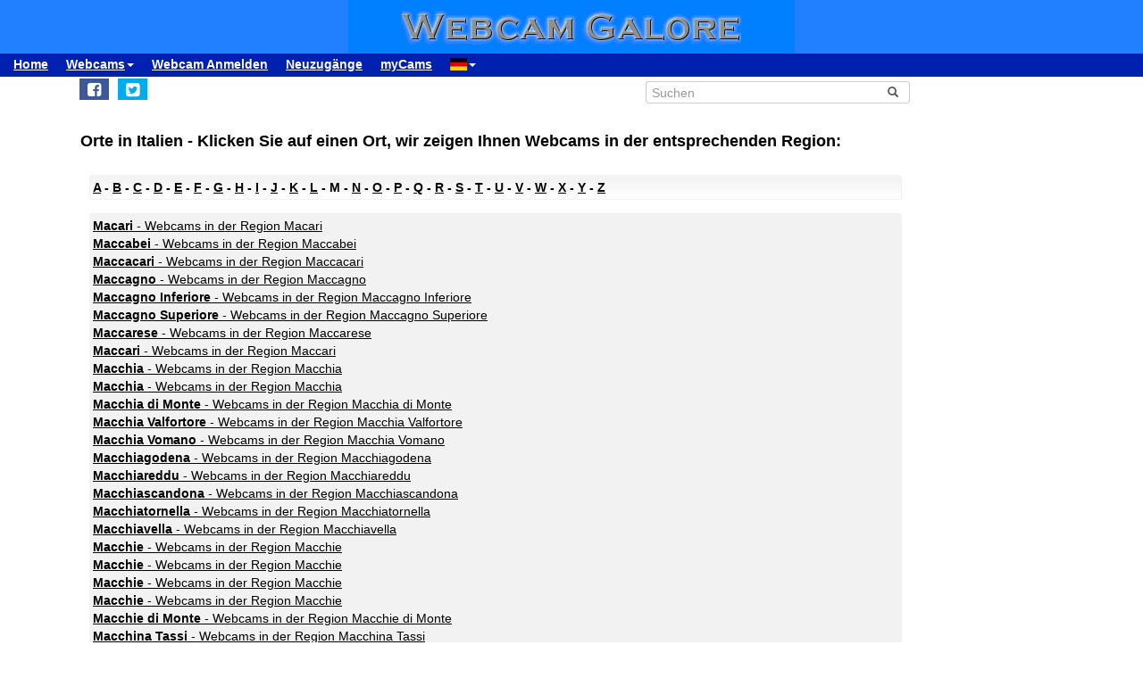

--- FILE ---
content_type: text/html; charset=UTF-8
request_url: https://www.webcamgalore.de/ortsverzeichnis-italien-m.html
body_size: 37643
content:
<!DOCTYPE html>
<html lang="de">

<head>
<link rel="preconnect" href="https://cdn-a.yieldlove.com">
<meta charset="utf-8">
<meta http-equiv="X-UA-Compatible" content="IE=edge">
<meta name="viewport" content="width=device-width, initial-scale=1">
<meta name="robots" content="index,follow">
<meta name="robots" content="max-image-preview:large">
<meta name="keywords" content="webcam,webcams,livecam,livecams,wetter">
<meta name="description" content="Eine Liste einiger Orte in Italien, in deren Umgebung Webcams sind (M...).">
<meta name="language" content="de">
<meta name="msvalidate.01" content="C80E8E12DFBD7874C3EC08F256C614F8">
<link rel="apple-touch-icon" sizes="180x180" href="/apple-touch-icon.png">
<link rel="icon" type="image/png" sizes="32x32" href="/favicon-32x32.png">
<link rel="icon" type="image/png" sizes="192x192" href="/android-chrome-192x192.png">
<link rel="icon" type="image/png" sizes="16x16" href="/favicon-16x16.png">
<link rel="icon" type="image/x-icon" href="/favicon48.ico">
<link rel="manifest" href="/site.webmanifest">
<link rel="canonical" href="https://www.webcamgalore.de/ortsverzeichnis-italien-m.html">
<link rel="alternate" hreflang="de" href="https://www.webcamgalore.de/">
<link rel="alternate" hreflang="it" href="https://www.webcamgalore.it/">
<link rel="alternate" hreflang="es" href="https://www.webcamgalore.es/">
<link rel="alternate" hreflang="fr" href="https://www.webcamgalore.fr/">
<link rel="alternate" hreflang="da" href="https://www.webcamgalore.dk/">
<link rel="alternate" hreflang="en" href="https://www.webcamgalore.com/">
<link rel="alternate" hreflang="x-default" href="https://www.webcamgalore.com/">
<meta property="og:title" content="Webcam Galore - Ortsverzeichnis Italien (M...)">
<meta property="og:description" content="Eine Liste einiger Orte in Italien, in deren Umgebung Webcams sind (M...).">
<meta property="og:url" content="https://www.webcamgalore.de/ortsverzeichnis-italien-m.html">
<meta property="og:type" content="webcam">
<meta property="og:site_name" content="Webcam Galore">
<title>Webcam Galore - Ortsverzeichnis Italien (M...)</title>
<link rel="alternate" type="application/atom+xml" href="https://www.webcamgalore.de/popular.xml">
<link rel="alternate" type="application/atom+xml" href="https://www.webcamgalore.de/neu.xml">
<script>"use strict";function _typeof(t){return(_typeof="function"==typeof Symbol&&"symbol"==typeof Symbol.iterator?function(t){return typeof t}:function(t){return t&&"function"==typeof Symbol&&t.constructor===Symbol&&t!==Symbol.prototype?"symbol":typeof t})(t)}!function(){var t=function(){var t,e,o=[],n=window,r=n;for(;r;){try{if(r.frames.__tcfapiLocator){t=r;break}}catch(t){}if(r===n.top)break;r=r.parent}t||(!function t(){var e=n.document,o=!!n.frames.__tcfapiLocator;if(!o)if(e.body){var r=e.createElement("iframe");r.style.cssText="display:none",r.name="__tcfapiLocator",e.body.appendChild(r)}else setTimeout(t,5);return!o}(),n.__tcfapi=function(){for(var t=arguments.length,n=new Array(t),r=0;r<t;r++)n[r]=arguments[r];if(!n.length)return o;"setGdprApplies"===n[0]?n.length>3&&2===parseInt(n[1],10)&&"boolean"==typeof n[3]&&(e=n[3],"function"==typeof n[2]&&n[2]("set",!0)):"ping"===n[0]?"function"==typeof n[2]&&n[2]({gdprApplies:e,cmpLoaded:!1,cmpStatus:"stub"}):o.push(n)},n.addEventListener("message",(function(t){var e="string"==typeof t.data,o={};if(e)try{o=JSON.parse(t.data)}catch(t){}else o=t.data;var n="object"===_typeof(o)&&null!==o?o.__tcfapiCall:null;n&&window.__tcfapi(n.command,n.version,(function(o,r){var a={__tcfapiReturn:{returnValue:o,success:r,callId:n.callId}};t&&t.source&&t.source.postMessage&&t.source.postMessage(e?JSON.stringify(a):a,"*")}),n.parameter)}),!1))};"undefined"!=typeof module?module.exports=t:t()}();</script>

    <script>
    window._sp_queue = [];
    window._sp_ = {
        config: {
            accountId: 375,
            baseEndpoint: 'https://cdn.privacy-mgmt.com',
            propertyId: 37625,
            gdpr: { },
            events: {
                onMessageChoiceSelect: function() {
                    console.log('[event] onMessageChoiceSelect', arguments);
                },
                onMessageReady: function() {
                    console.log('[event] onMessageReady', arguments);
                },
                onMessageChoiceError: function() {
                    console.log('[event] onMessageChoiceError', arguments);
                },
                onPrivacyManagerAction: function() {
                    console.log('[event] onPrivacyManagerAction', arguments);
                },
                onPMCancel: function() {
                    console.log('[event] onPMCancel', arguments);
                },
                onMessageReceiveData: function() {
                    console.log('[event] onMessageReceiveData', arguments);
                },
                onSPPMObjectReady: function() {
                    console.log('[event] onSPPMObjectReady', arguments);
                },
                onConsentReady: function (consentUUID, euconsent) {
                    console.log('[event] onConsentReady', arguments);
                },
                onError: function() {
                    console.log('[event] onError', arguments);
                },
            }
        }
    }
    </script>
    <script src='https://cdn.privacy-mgmt.com/unified/wrapperMessagingWithoutDetection.js' async></script>
    
    
<script async='async' src="//cdn-a.yieldlove.com/v2/yieldlove.js?webcamgalore.de"></script>
<script async='async' src='https://securepubads.g.doubleclick.net/tag/js/gpt.js'></script>
<script>
  var googletag = googletag || {};
  googletag.cmd = googletag.cmd || [];
  googletag.cmd.push(function() {
    var slot = googletag.defineOutOfPageSlot('/53015287,1017193/webcamgalore.de_interstitial', googletag.enums.OutOfPageFormat.INTERSTITIAL);
    if (slot) slot.addService(googletag.pubads());
    googletag.pubads().disableInitialLoad();
    googletag.enableServices();
    googletag.display(slot);
  });
</script>
<style>#wcg-banner {background: #2080FF url('/images/logo.gif') center no-repeat;width: 100%;height: 60px;top: 0px !important;left: 0px !important;}.wcg-just{text-align:justify;}.ad-wrapper{padding-top:20px;padding-bottom:20px;text-align:center;width:100%;min-height:140px;}.nowrap{white-space:nowrap;display:inline;font-weight:bold;padding-left:5px;padding-right:5px;padding-top:10px;line-height:2;}.as_banner_top{display:inline-block;width:768px;height:100px;text-align:center;}@media (max-width: 768px){.as_banner_top{width:320px;height:100px;text-align:center;}}@media (min-width: 1024px){.as_banner_top{width:970px;height:100px;text-align:center;}}.wcg-video{display:inline-block;text-align:center;margin:5px;width:95%;}video.wcg-video{width:320px;height:240px;}video.wcg-video-large{width:100%;}.responsive_ads_too_wide{width:96%;}.in-feed{height:120px;}.adblock_detail{width:320px; height:100px;margin:0 auto;}.adblock_right_top{width:160px;height:600px;margin:0 auto;}.adblock_right_bottom{width:160px;height:680px;margin:0 auto;padding-top:80px;}a.wcg-video{padding:1px;}.backfill{min-width:300px;max-height:90px !important;}@media (min-width:768px){.dropdown:hover .dropdown-menu{display:block;margin-top:0;} .backfill{min-width:320px;height:90px !important;}}@media (min-width:768px) and (max-width:880px){.adblock_detail{width:300px; height:250px;}}@media (min-width:881px){.adblock_detail{width:336px; height:280px;}}@media (min-width:761px){.mobile_only{display:none !important;}}@media (max-width:760px){.mobile_only{display:block !important;}}@media (max-width:799px){a.wcg-video{padding:10px;}.wcg-rightnav{display:none;}.adblock_right_top{display:none !important;}.adblock_right_bottom{display:none !important;}.wcg-content{margin-left:0;margin-right:0;float:none;width:100%;border-right:0px;}}</style>
<link href="/inc/css/main.css?t=8" rel="stylesheet">
<style>body{font-size:14px}h1,h2{padding:25px 5px 10px 5px;margin:0}.alert,.middle{vertical-align:middle}.alert,.nav a{font-weight:700}.grey a:link,.nav a:hover,a,a:hover{text-decoration:underline}.alert,.center,a.webcam-index{text-align:center}.carousel-caption,.carousel-control{text-shadow:0 1px 2px rgba(0,0,0,.6)}h1{font-size:18px}h2{font-size:16px}.cc,hr{margin:5px}hr{height:1px;color:#f2f2f2;border:1px;background-color:#f2f2f2}a,a:hover{color:#000}.middle{min-height:60px}.grey{color:#333}.red{color:#c00}.grey a:link{color:#333}.caption{color:#aaa;font-size:10px;margin:0}.alert{font-family:Tahoma,Verdana,Arial,Helvetica;font-size:14px;color:#000;background:#FFFFC0;border:1px solid #FF0;padding:3px;margin:5px}.nav a{color:#000;font-size:14px}.nav a:hover{color:#ccc}a.footer-link,a.wcg-mainmenu:active,a.wcg-mainmenu:link,a.wcg-mainmenu:visited{text-decoration:none;font-weight:700}.navbar-toggle{position:relative;float:right;padding:5px;margin-top:3px;margin-right:0;margin-bottom:2px;border:2px solid transparent;border-radius:4px}.navbar-toggle .icon-bar{display:block;width:22px;height:1px;border-radius:1px}.wcg-leftnav,.wcg-rightnav{width:170px;float:right;overflow:hidden;position:relative;background:#fff}.navbar-toggle .icon-bar+.icon-bar{margin-top:2px}.wcg-leftnav{margin-right:-170px}.wcg-rightnav{margin-left:-170px}.wcg-wrapper{margin:0 auto;position:relative;padding:0}.wcg-content-wrapper{float:left;width:100%}.wcg-content{margin-right:170px;clear:both;overflow:auto;background:#fff}a.footer-link{color:#333;margin:10px;cursor:pointer;text-decoration:underline;}a.wcg-mainmenu:link{color:#000;padding:0 3px}a.wcg-mainmenu:visited{color:#000}a.wcg-mainmenu:hover{color:#000;text-decoration:underline;font-weight:700}a.wcg-mainmenu:active{color:#000}a.wcg-archive,a.webcam-index{vertical-align:top;font-family:Verdana,Arial,Helvetica;font-size:12px;font-weight:400;text-decoration:none}.stylish-input-group .input-group-addon{background:#fff!important}.stylish-input-group .form-control{border-right:0;box-shadow:0 0 0;border-color:#ccc;font-size:14px}.stylish-input-group button{border:0;background:0 0}.webcam-toenail{width:120px!important;height:90px!important}a.webcam-index{display:inline-block;border:1px solid silver;margin:5px;padding:5px;width:136px;box-shadow:5px 5px 5px #ccc;border-radius:5px;background:#fff}.cam_container{margin:0;overflow:auto;white-space:normal}.wcg-box{margin:0;padding:3px;background:#fff;background:-webkit-linear-gradient(#f2f2f2,#fff);background:-o-linear-gradient(#f2f2f2,#fff);background:-moz-linear-gradient(#f2f2f2,#fff);background:linear-gradient(#f2f2f2,#fff)}.wcg-box-mobile{margin:15px;padding:3px;background:#fff;background:-webkit-linear-gradient(#f2f2f2,#fff);background:-o-linear-gradient(#f2f2f2,#fff);background:-moz-linear-gradient(#f2f2f2,#fff);background:linear-gradient(#f2f2f2,#fff);border-radius:3px}.wcg-box-topneighbour{margin:2px;padding:2px;font-size:12px;text-align:start;background:#fff;background:-webkit-linear-gradient(#f2f2f2,#fff);background:-o-linear-gradient(#f2f2f2,#fff);background:-moz-linear-gradient(#f2f2f2,#fff);background:linear-gradient(#f2f2f2,#fff);border-radius:3px}.wcg-box-mobile-1-3{margin-left:5px;margin-right:-5px;margin-bottom:10px;padding:10px;background:#fff;background:-webkit-linear-gradient(#f2f2f2,#fff);background:-o-linear-gradient(#f2f2f2,#fff);background:-moz-linear-gradient(#f2f2f2,#fff);background:linear-gradient(#f2f2f2,#fff)}.wcg-box-mobile-2-3,.wcg-box-mobile-3-3{margin-left:0;margin-bottom:10px;background:#fff}.wcg-box-mobile-2-3{margin-right:-5px;padding:10px;background:-webkit-linear-gradient(#f2f2f2,#fff);background:-o-linear-gradient(#f2f2f2,#fff);background:-moz-linear-gradient(#f2f2f2,#fff);background:linear-gradient(#f2f2f2,#fff)}.wcg-box-mobile-3-3{margin-right:5px;padding:26px 9px 9px;background:-webkit-linear-gradient(#f2f2f2,#fff);background:-o-linear-gradient(#f2f2f2,#fff);background:-moz-linear-gradient(#f2f2f2,#fff);background:linear-gradient(#f2f2f2,#fff)}.wcg-archive,.wcg-sister{text-align:left;padding-bottom:10px}.wcg-border{border:1px solid #f2f2f2;border-radius:3px}.wcg-border-1-3{border-left:1px solid #f2f2f2;border-right:0;border-top:1px solid #f2f2f2;border-bottom:1px solid #f2f2f2}.wcg-border-2-3,.wcg-border-3-3{border-left:0;border-top:1px solid #f2f2f2;border-bottom:1px solid #f2f2f2}.wcg-border-2-3{border-right:0}.wcg-border-3-3{border-right:1px solid #f2f2f2}.wcg-nomobile{display:block}.wcg-archive{padding-top:20px}a.wcg-archive{display:inline-block;text-align:center;border:1px solid silver;margin:3px;padding:3px;width:89px;box-shadow:2px 2px 2px #ccc;border-radius:3px}#loading,#wcg-footer,.linkme,.ol-tooltip,.wcg-bc>a{font-weight:900}.cam_thumb{float:left;width:140px;padding:10px}.cam_thumb img{display:block;border:1px solid #000;width:120px;height:90px;box-shadow:5px 5px 5px #ccc}.cam_neighbour_thumb img,.cam_neighbour_thumb_new img,.cam_places_thumb img{display:block;border:1px solid #000;box-shadow:3px 3px 3px #aaa}.cam_text{margin-left:140px;padding:10px}.cam_text_right{margin-left:140px;padding:10px;text-align:right}.cam_places_thumb{float:left;width:100px;padding:10px}.cam_places_thumb img{width:80px;height:60px}.cam_places_text{margin-left:100px;padding:10px}.cam_neighbour_container{padding:3px;background:#fff;background:-webkit-linear-gradient(#f2f2f2,#fff);background:-o-linear-gradient(#f2f2f2,#fff);background:-moz-linear-gradient(#f2f2f2,#fff);background:linear-gradient(#f2f2f2,#fff);margin:5px 0 0}.cam_neighbour_thumb{float:left;padding:5px}.cam_neighbour_thumb img{width:80px;height:60px;float:left;margin-right:20px;}.cam_neighbour_text{margin-left:100px;padding:5px}.cam_neighbour_thumb_new{float:left;width:80px;padding:5px}.cam_neighbour_thumb_new img{width:60px;height:45px}.cam_neighbour_text_new{margin-left:70px;padding:5px;font-size:11px}.adblock_leftnav{display:inline-block;width:160px;height:600px;margin:0 auto}.adblock_right{display:inline-block;width:170px;height:680px;padding-top:80px;padding-left:5px}.adblock_liste_top{display:inline-block;width:300px;height:250px;margin:0 auto}.adblock_leaderboard_top{display:inline-block;width:100%;padding:10px}.adblock_detail_top{display:block;margin:0 auto;padding-top:10px;width:100%}.dropdown-menu{min-width:100px}.dropdown-menu>li{display:block;vertical-align:middle;min-width:100px}.dropdown-menu>li>a{display:block;text-decoration:none;font-weight:500;}#wcg-footer{letter-spacing:2px;padding:10px}.is-table-row{display:table;margin:0 auto}.is-table-row [class*=col-]{float:none;display:table-cell;vertical-align:middle}.btn-primary{color:#000;background-color:#ccc;border-color:#333}.btn-primary:hover{color:#ccc;background-color:#444;border-color:#333}.preview-row{min-height:100px}.webcam-preview{text-align:center;padding-top:0;padding-left:10px}.preview-container{display:block;margin:0 auto;text-align:center;vertical-align:middle;width:100%;max-width:340px;height:auto;border:1px solid #000}table.weather,td.weather,tr.weather{font-size:14px;text-align:center;border:0;vertical-align:middle}.preview-container img{display:block;margin:0 auto;width:100%;-webkit-box-shadow:0 0 8px 0 rgba(102,102,102,1);-moz-box-shadow:0 0 8px 0 rgba(102,102,102,1);box-shadow:0 0 8px 0 rgba(102,102,102,1)}.fa-small{color:#333;font-size:90%}.linkme{color:#222}.bullet{display:inline;word-spacing:5px;text-decoration:none}#loading,#wa-btn{display:none}table.map a,table.map a:hover{text-decoration:underline}table.weather{width:100%}td.weather{padding:2px;width:20%}table.map td.img,table.map td.map{vertical-align:top}.dropdown-menu>li>a{padding:3px 10px}table.map{font-size:11px;width:90%;margin:10px;text-align:left}.carousel-caption,.carousel-control,.ol-cam_container_mobile{text-align:center}table.map td.img{width:100px}table.map a{color:#000}table.map img{height:60px;width:80px;border:1px solid #000;margin-left:auto;margin-right:auto}.fa-wa{background-color:#0b0}#loading{background-color:#fff;border:1px solid #000;color:gray;font-family:Tahoma,Verdana,Arial,Helvetica;font-size:14px;vertical-align:center;top:350px;left:350px;padding:10px;position:absolute;z-index:100}#link-preview{margin:0;padding:0}#linkcode{margin:10px;padding:10px;background-color:#ddd}.ol-popup,.ol-tooltip{background-color:#fff;box-shadow:2px 2px 2px #ccc;white-space:nowrap;position:absolute;font-size:11px}.wcg-bc{padding-left:20px;color:#333}.wcg-bc>a{color:#333}.ol-tooltip{padding:2px;border:1px solid grey;bottom:20px;left:-30px}.ol-popup{padding:10px;border-radius:5px;border:1px solid #ccc;bottom:26px;left:-50px;min-width:200px;line-height:1.8}.ol-popup:after,.ol-popup:before{top:100%;border:solid transparent;content:" ";height:0;width:0;position:absolute;pointer-events:none}.ol-popup:after{border-top-color:#fff;border-width:10px;left:48px;margin-left:-10px}.ol-popup:before{border-top-color:#ccc;border-width:11px;left:48px;margin-left:-11px}.ol-popup-thumb img,img.ol-popup-thumb-mobile{border:1px solid #000;height:60px;box-shadow:3px 3px 3px #aaa}.ol-popup-closer{text-decoration:none;position:absolute;top:2px;right:8px}.carousel,.carousel-inner{position:relative}.ol-popup-closer:after{content:"✖";color:#333}.ol-popup-thumb{float:left;width:100px;margin:5px}.ol-popup-thumb img{display:block;width:80px}.ol-popup-thumb-mobile{width:100px;margin:5px}img.ol-popup-thumb-mobile{width:80px}.ol-popup-text{margin-left:20px;padding:5px;width:200px}.ol-cam_container,.ol-cam_container_mobile{margin:0;overflow:auto;white-space:normal;line-height:1.2}.ol-attribution li{font-size:11px}@media (max-width:358px),(min-width:800px) and (max-width:918px){.preview-container{width:95%;height:auto}}@media (max-width:767px){.wcg-border-1-3,.wcg-border-2-3{border-bottom:0}#wcg-banner{background:url(/images/logo-mobile.gif) center no-repeat #2080FF}.wcg-nomobile{display:none!important}.wcg-box{background:#fff!important;padding-top:0;padding-bottom:0}.wcg-box-mobile-3-3{margin:0;padding:10px;background:#fff;background:-webkit-linear-gradient(#fbfbfb,#fff);background:-o-linear-gradient(#fbfbfb,#fff);background:-moz-linear-gradient(#fbfbfb,#fff);background:linear-gradient(#fbfbfb,#fff)}.wcg-box-mobile-2-3{margin:0;padding:10px;background:#fff;background:-webkit-linear-gradient(#f6f6f6,#fbfbfb);background:-o-linear-gradient(#f6f6f6,#fbfbfb);background:-moz-linear-gradient(#f6f6f6,#fbfbfb);background:linear-gradient(#f6f6f6,#fbfbfb)}.wcg-box-mobile-1-3{margin:0;padding:10px;background:#fff;background:-webkit-linear-gradient(#f2f2f2,#f6f6f6);background:-o-linear-gradient(#f2f2f2,#f6f6f6);background:-moz-linear-gradient(#f2f2f2,#f6f6f6);background:linear-gradient(#f2f2f2,#f6f6f6)}.wcg-border-1-3{border-left:1px solid #f2f2f2;border-right:1px solid #f2f2f2;border-top:1px solid #f2f2f2}.wcg-border-2-3,.wcg-border-3-3{border-left:1px solid #f2f2f2;border-right:1px solid #f2f2f2;border-top:0}.wcg-border-3-3{border-bottom:1px solid #f2f2f2}.dropdown-menu>li>a{display:block}.wcg-leftnav{float:none;width:100%}a.wcg-idx{font-size:16px;line-height:10px;text-decoration:underline}.adblock_leftnav,.adblock_liste_top{display:none!important}.adblock_detail_top{margin:0 auto;width:320px;max-height:100px}#wa-btn,.container-fluid{margin:0}.wcg-archive,.wcg-sister{text-align:center}.webcam-preview{padding-left:0;padding-top:20px}#wa-btn{display:inline;padding:0}}@media (min-width:768px){#wcg-banner{background:url(/images/logo.gif) center no-repeat #2080FF}}a.wcg-idx{font-size:16px;line-height:10px;text-decoration:none}a.wcg-idx:hover{text-decoration:underline}@media print{.adblock_leaderboard_top,.adblock_liste_top,.adblock_right{display:none!important}.wcg-rightnav{display:none}}@media (min-width:768px) and (max-width:880px){.adblock_detail_top{margin:0 auto;width:300px;height:250px}.preview-row{min-height:270px}}@media (min-width:881px){.preview-row{min-height:300px}}.carousel-inner>.item>a>img,.carousel-inner>.item>img,.img-responsive,.thumbnail a>img,.thumbnail>img{display:block;max-width:100%;height:auto}.carousel-inner{overflow:hidden;width:100%;margin-bottom:10px;}.carousel-inner>.item{display:none;position:relative;-webkit-transition:.6s ease-in-out left;-o-transition:.6s ease-in-out left;transition:.6s ease-in-out left}.carousel-inner>.item>a>img,.carousel-inner>.item>img{line-height:1;margin: 0 auto;}@media all and (transform-3d),(-webkit-transform-3d){.carousel-inner>.item{-webkit-transition:-webkit-transform .6s ease-in-out;-o-transition:-o-transform .6s ease-in-out;transition:transform .6s ease-in-out;-webkit-backface-visibility:hidden;backface-visibility:hidden;-webkit-perspective:1000px;perspective:1000px}.carousel-inner>.item.active.right,.carousel-inner>.item.next{-webkit-transform:translate3d(100%,0,0);transform:translate3d(100%,0,0);left:0}.carousel-inner>.item.active.left,.carousel-inner>.item.prev{-webkit-transform:translate3d(-100%,0,0);transform:translate3d(-100%,0,0);left:0}.carousel-inner>.item.active,.carousel-inner>.item.next.left,.carousel-inner>.item.prev.right{-webkit-transform:translate3d(0,0,0);transform:translate3d(0,0,0);left:0}}.carousel-inner>.active,.carousel-inner>.next,.carousel-inner>.prev{display:block}.carousel-inner>.active{left:0}.carousel-inner>.next,.carousel-inner>.prev{position:absolute;top:0;width:100%}.carousel-inner>.next{left:100%}.carousel-inner>.prev{left:-100%}.carousel-inner>.next.left,.carousel-inner>.prev.right{left:0}.carousel-inner>.active.left{left:-100%}.carousel-inner>.active.right{left:100%}.carousel-control{position:absolute;top:0;left:0;bottom:0;width:15%;opacity:.5;filter:alpha(opacity=50);font-size:20px;color:#fff;background-color:rgba(0,0,0,0)}.carousel-control.left{background-image:-webkit-linear-gradient(left,rgba(0,0,0,.5) 0,rgba(0,0,0,.0001) 100%);background-image:-o-linear-gradient(left,rgba(0,0,0,.5) 0,rgba(0,0,0,.0001) 100%);background-image:-webkit-gradient(linear,left top,right top,from(rgba(0,0,0,.5)),to(rgba(0,0,0,.0001)));background-image:linear-gradient(to right,rgba(0,0,0,.5) 0,rgba(0,0,0,.0001) 100%);background-repeat:repeat-x;filter:progid:DXImageTransform.Microsoft.gradient(startColorstr='#80000000', endColorstr='#00000000', GradientType=1)}.carousel-control.right{left:auto;right:0;background-image:-webkit-linear-gradient(left,rgba(0,0,0,.0001) 0,rgba(0,0,0,.5) 100%);background-image:-o-linear-gradient(left,rgba(0,0,0,.0001) 0,rgba(0,0,0,.5) 100%);background-image:-webkit-gradient(linear,left top,right top,from(rgba(0,0,0,.0001)),to(rgba(0,0,0,.5)));background-image:linear-gradient(to right,rgba(0,0,0,.0001) 0,rgba(0,0,0,.5) 100%);background-repeat:repeat-x;filter:progid:DXImageTransform.Microsoft.gradient(startColorstr='#00000000', endColorstr='#80000000', GradientType=1)}.carousel-control:focus,.carousel-control:hover{outline:0;color:#fff;text-decoration:none;opacity:.9;filter:alpha(opacity=90)}.carousel-control .glyphicon-chevron-left,.carousel-control .glyphicon-chevron-right,.carousel-control .icon-next,.carousel-control .icon-prev{position:absolute;top:50%;margin-top:-10px;z-index:5;display:inline-block}.carousel-control .glyphicon-chevron-left,.carousel-control .icon-prev{left:50%;margin-left:-10px}.carousel-control .glyphicon-chevron-right,.carousel-control .icon-next{right:50%;margin-right:-10px}.carousel-control .icon-next,.carousel-control .icon-prev{width:20px;height:20px;line-height:1;font-family:serif}.carousel-control .icon-prev:before{content:'\2039'}.carousel-control .icon-next:before{content:'\203a'}.carousel-indicators{position:absolute;bottom:-50px;left:50%;z-index:15;width:60%;margin-left:-30%;padding-left:0;list-style:none;text-align:center}.carousel-indicators li{display:inline-block;width:10px;height:10px;margin:1px;text-indent:-999px;border:1px solid #aaa;border-radius:10px;cursor:pointer;background-color:#000\9;background-color:rgba(0,0,0,0)}.carousel-indicators .active{margin:0;width:12px;height:12px;background-color:#aaa}.carousel-caption{position:absolute;left:15%;right:15%;bottom:5px;z-index:10;padding-top:20px;padding-bottom:20px;color:#fff;font-weight:700}.carousel-caption .btn{text-shadow:none}@media screen and (min-width:768px){.carousel-control .glyphicon-chevron-left,.carousel-control .glyphicon-chevron-right,.carousel-control .icon-next,.carousel-control .icon-prev{width:30px;height:30px;margin-top:-10px;font-size:30px}.carousel-control .glyphicon-chevron-left,.carousel-control .icon-prev{margin-left:-10px}.carousel-control .glyphicon-chevron-right,.carousel-control .icon-next{margin-right:-10px}.carousel-caption{left:20%;right:20%;padding-bottom:10px}.carousel-indicators{bottom:-50px}}</style>
</head>

<body>
<div id="wcg-banner"></div>
<!--[if lt IE 9]>
<script src="https://oss.maxcdn.com/html5shiv/3.7.3/html5shiv.min.js"></script>
<script src="https://oss.maxcdn.com/respond/1.4.2/respond.min.js"></script>
<![endif]-->
<nav class="navbar navbar-default navbar-static-top"><div class="container-fluid">
<div class="navbar-header">
<button type="button" class="navbar-toggle" data-toggle="collapse" data-target="#navbar-wcg" title="Menu"><span class="icon-bar"></span><span class="icon-bar"></span><span class="icon-bar"></span></button>
</div>
<div id="navbar-wcg" class="navbar-collapse collapse">
<ul class="nav navbar-nav">
<li><a href="/">Home</a></li>
<li class="dropdown"><a class="dropdown-toggle" data-toggle="dropdown" href="#">Webcams<span class="caret"></span></a><ul class="dropdown-menu">
<li><a href="/"><i class="fa fa-small fa-globe"></i> nach Region</a></li><li><a href="/theme.html"><i class="fa fa-small fa-tags"></i> nach Thema</a></li><li><a href="/webcam-karte#"><i class="fa fa-small fa-map-marker"></i> Karte</a></li><li><a href="/mostpop24.html"><i class="fa fa-small fa-thumbs-o-up"></i> die Beliebtesten</a></li><li><a href="/complete-a.html"><i class="fa fa-small fa-sort-alpha-asc"></i> komplette Liste</a></li></ul><li><a href="/submit.html">Webcam Anmelden</a></li>
<li><a href="/neu.html">Neuzugänge</a></li>
<li><a href="/mycams.php">myCams</a></li>
<li class="dropdown"><a class="dropdown-toggle" data-toggle="dropdown" href="#"><span class="flag-icon flag-icon-de"></span><span class="caret"></span></a><ul class="dropdown-menu">
<li><a href="https://www.webcamgalore.com/"><span class="flag-icon flag-icon-gb"></span> English</a></li><li><a href="https://www.webcamgalore.it/"><span class="flag-icon flag-icon-it"></span> Italiano</a></li><li><a href="https://www.webcamgalore.es/"><span class="flag-icon flag-icon-es"></span> Español</a></li><li><a href="https://www.webcamgalore.fr/"><span class="flag-icon flag-icon-fr"></span> Français</a></li><li><a href="https://www.webcamgalore.dk/"><span class="flag-icon flag-icon-dk"></span> Dansk</a></li></ul></li>
</ul></div></div></nav>
<div class="wcg-content-wrapper"><div class="wcg-content"><div class="container">
<div class="row"><div class="col-xs-6 col-sm-6">
<ul class="sharing-buttons" style="padding:3px 0px;"><li><div id="wa-btn"><a class="whatsapp" title="Share with Whatsapp" href="whatsapp://send?text=https%3A%2F%2Fwww.webcamgalore.de%2Fortsverzeichnis-italien-m.html" target="_blank" rel="nofollow" onmousedown="$.get('/social.php?where=whatsapp&what=https://www.webcamgalore.de/ortsverzeichnis-italien-m.html')"><i class="fa fa-whatsapp fa-wa fa-lg" style="padding-bottom:4px;padding-top:5px;padding-left:6px;padding-right:6px;"></i></a></div></li>
<li><a class="facebook" title="Share on Facebook" href="https://www.facebook.com/sharer/sharer.php?u=https%3A%2F%2Fwww.webcamgalore.de%2Fortsverzeichnis-italien-m.html" target="_blank" rel="nofollow" onmousedown="$.get('/social.php?where=facebook&what=https://www.webcamgalore.de/ortsverzeichnis-italien-m.html')"><i class="fa fa-facebook-square fa-lg" style="padding:5px"></i></a></li>
<li><a class="twitter" title="Share on Twitter" href="https://twitter.com/intent/tweet?url=https%3A%2F%2Fwww.webcamgalore.de%2Fortsverzeichnis-italien-m.html&text=" target="_blank" rel="nofollow" onmousedown="$.get('/social.php?where=twitter&what=https://www.webcamgalore.de/ortsverzeichnis-italien-m.html')"><i class="fa fa-twitter-square fa-lg" style="padding:5px"></i></a></li></ul>
</div><div class="col-sm-2"></div><div class="col-xs-6 col-sm-4">
<form action="/search.php" method=GET id="form1">
<div class="input-group stylish-input-group" style="padding:5px"><input type="text" class="form-control headsearch" placeholder="Suchen" name="s"><span class="input-group-addon"><button type="submit" title="Suchen"><span class="glyphicon glyphicon-search"></span></button></span></div></form></div></div>
<script src="/3p/jquery.min.js"></script>
<script src="/js/lightbox.min.js"></script>
<script><!--
function divWidth(d){a=document.getElementById(d);if(a.getBoundingClientRect().width){w=a.getBoundingClientRect().width;}else{w=a.offsetWidth;}return w;}function classWidth(c){a=document.getElementsByClassName(c)[0];return a.scrollWidth;}containerWidth=$(document).width();if(containerWidth>799)containerWidth-=170;cctld="de";cam_id=0;fullWidth=$(document).width();
function clk(id){if(document.images){(new Image()).src="/out.php?id="+id;}return true;}
function ad(id){if(document.images){(new Image()).src="/ad.php?id="+id;}return true;}
//--></script>
<h1>Orte in Italien - Klicken Sie auf einen Ort, wir zeigen Ihnen Webcams in der entsprechenden Region:</h1>
<div class="wcg-border wcg-box-mobile"><b>
<a href="/ortsverzeichnis-italien-a.html">A</a>
 - <a href="/ortsverzeichnis-italien-b.html">B</a>
 - <a href="/ortsverzeichnis-italien-c.html">C</a>
 - <a href="/ortsverzeichnis-italien-d.html">D</a>
 - <a href="/ortsverzeichnis-italien-e.html">E</a>
 - <a href="/ortsverzeichnis-italien-f.html">F</a>
 - <a href="/ortsverzeichnis-italien-g.html">G</a>
 - <a href="/ortsverzeichnis-italien-h.html">H</a>
 - <a href="/ortsverzeichnis-italien-i.html">I</a>
 - <a href="/ortsverzeichnis-italien-j.html">J</a>
 - <a href="/ortsverzeichnis-italien-k.html">K</a>
 - <a href="/ortsverzeichnis-italien-l.html">L</a>
 - M
 - <a href="/ortsverzeichnis-italien-n.html">N</a>
 - <a href="/ortsverzeichnis-italien-o.html">O</a>
 - <a href="/ortsverzeichnis-italien-p.html">P</a>
 - <a href="/ortsverzeichnis-italien-q.html">Q</a>
 - <a href="/ortsverzeichnis-italien-r.html">R</a>
 - <a href="/ortsverzeichnis-italien-s.html">S</a>
 - <a href="/ortsverzeichnis-italien-t.html">T</a>
 - <a href="/ortsverzeichnis-italien-u.html">U</a>
 - <a href="/ortsverzeichnis-italien-v.html">V</a>
 - <a href="/ortsverzeichnis-italien-w.html">W</a>
 - <a href="/ortsverzeichnis-italien-x.html">X</a>
 - <a href="/ortsverzeichnis-italien-y.html">Y</a>
 - <a href="/ortsverzeichnis-italien-z.html">Z</a>
</b></div>
<div class="wcg-border wcg-box-mobile">
<a href="/ortsverzeichnis/Italien/Macari/59861.html"><b>Macari</b> - Webcams in der Region Macari</a>
<br><a href="/ortsverzeichnis/Italien/Maccabei/59862.html"><b>Maccabei</b> - Webcams in der Region Maccabei</a>
<br><a href="/ortsverzeichnis/Italien/Maccacari/59863.html"><b>Maccacari</b> - Webcams in der Region Maccacari</a>
<br><a href="/ortsverzeichnis/Italien/Maccagno/59864.html"><b>Maccagno</b> - Webcams in der Region Maccagno</a>
<br><a href="/ortsverzeichnis/Italien/Maccagno-Inferiore/59865.html"><b>Maccagno Inferiore</b> - Webcams in der Region Maccagno Inferiore</a>
<br><a href="/ortsverzeichnis/Italien/Maccagno-Superiore/59866.html"><b>Maccagno Superiore</b> - Webcams in der Region Maccagno Superiore</a>
<br><a href="/ortsverzeichnis/Italien/Maccarese/59867.html"><b>Maccarese</b> - Webcams in der Region Maccarese</a>
<br><a href="/ortsverzeichnis/Italien/Maccari/59868.html"><b>Maccari</b> - Webcams in der Region Maccari</a>
<br><a href="/ortsverzeichnis/Italien/Macchia/59869.html"><b>Macchia</b> - Webcams in der Region Macchia</a>
<br><a href="/ortsverzeichnis/Italien/Macchia/59870.html"><b>Macchia</b> - Webcams in der Region Macchia</a>
<br><a href="/ortsverzeichnis/Italien/Macchia-di-Monte/59871.html"><b>Macchia di Monte</b> - Webcams in der Region Macchia di Monte</a>
<br><a href="/ortsverzeichnis/Italien/Macchia-Valfortore/59876.html"><b>Macchia Valfortore</b> - Webcams in der Region Macchia Valfortore</a>
<br><a href="/ortsverzeichnis/Italien/Macchia-Vomano/59878.html"><b>Macchia Vomano</b> - Webcams in der Region Macchia Vomano</a>
<br><a href="/ortsverzeichnis/Italien/Macchiagodena/59872.html"><b>Macchiagodena</b> - Webcams in der Region Macchiagodena</a>
<br><a href="/ortsverzeichnis/Italien/Macchiareddu/59873.html"><b>Macchiareddu</b> - Webcams in der Region Macchiareddu</a>
<br><a href="/ortsverzeichnis/Italien/Macchiascandona/59874.html"><b>Macchiascandona</b> - Webcams in der Region Macchiascandona</a>
<br><a href="/ortsverzeichnis/Italien/Macchiatornella/59875.html"><b>Macchiatornella</b> - Webcams in der Region Macchiatornella</a>
<br><a href="/ortsverzeichnis/Italien/Macchiavella/59877.html"><b>Macchiavella</b> - Webcams in der Region Macchiavella</a>
<br><a href="/ortsverzeichnis/Italien/Macchie/59879.html"><b>Macchie</b> - Webcams in der Region Macchie</a>
<br><a href="/ortsverzeichnis/Italien/Macchie/59880.html"><b>Macchie</b> - Webcams in der Region Macchie</a>
<br><a href="/ortsverzeichnis/Italien/Macchie/59881.html"><b>Macchie</b> - Webcams in der Region Macchie</a>
<br><a href="/ortsverzeichnis/Italien/Macchie/59882.html"><b>Macchie</b> - Webcams in der Region Macchie</a>
<br><a href="/ortsverzeichnis/Italien/Macchie-di-Monte/59883.html"><b>Macchie di Monte</b> - Webcams in der Region Macchie di Monte</a>
<br><a href="/ortsverzeichnis/Italien/Macchina-Tassi/59884.html"><b>Macchina Tassi</b> - Webcams in der Region Macchina Tassi</a>
<br><a href="/ortsverzeichnis/Italien/Maccione/59885.html"><b>Maccione</b> - Webcams in der Region Maccione</a>
<br><a href="/ortsverzeichnis/Italien/Macello/59886.html"><b>Macello</b> - Webcams in der Region Macello</a>
<br><a href="/ortsverzeichnis/Italien/Macenano/59887.html"><b>Macenano</b> - Webcams in der Region Macenano</a>
<br><a href="/ortsverzeichnis/Italien/Macerata/59888.html"><b>Macerata</b> - Webcams in der Region Macerata</a>
<br><a href="/ortsverzeichnis/Italien/Macerata/59889.html"><b>Macerata</b> - Webcams in der Region Macerata</a>
<br><a href="/ortsverzeichnis/Italien/Macerata-Campania/59890.html"><b>Macerata Campania</b> - Webcams in der Region Macerata Campania</a>
<br><a href="/ortsverzeichnis/Italien/Macerata-Feltria/59891.html"><b>Macerata Feltria</b> - Webcams in der Region Macerata Feltria</a>
<br><a href="/ortsverzeichnis/Italien/Macere/59892.html"><b>Macere</b> - Webcams in der Region Macere</a>
<br><a href="/ortsverzeichnis/Italien/Macereto/59893.html"><b>Macereto</b> - Webcams in der Region Macereto</a>
<br><a href="/ortsverzeichnis/Italien/Macereto/59894.html"><b>Macereto</b> - Webcams in der Region Macereto</a>
<br><a href="/ortsverzeichnis/Italien/Macereto/59895.html"><b>Macereto</b> - Webcams in der Region Macereto</a>
<br><a href="/ortsverzeichnis/Italien/Macerino/59896.html"><b>Macerino</b> - Webcams in der Region Macerino</a>
<br><a href="/ortsverzeichnis/Italien/Macerone/59897.html"><b>Macerone</b> - Webcams in der Region Macerone</a>
<br><a href="/ortsverzeichnis/Italien/Macialla/59898.html"><b>Macialla</b> - Webcams in der Region Macialla</a>
<br><a href="/ortsverzeichnis/Italien/Maciano/59899.html"><b>Maciano</b> - Webcams in der Region Maciano</a>
<br><a href="/ortsverzeichnis/Italien/Maciolla/59900.html"><b>Maciolla</b> - Webcams in der Region Maciolla</a>
<br><a href="/ortsverzeichnis/Italien/Mackovlje/59901.html"><b>Mackovlje</b> - Webcams in der Region Mackovlje</a>
<br><a href="/ortsverzeichnis/Italien/Macomer/59902.html"><b>Macomer</b> - Webcams in der Region Macomer</a>
<br><a href="/ortsverzeichnis/Italien/Macri/59903.html"><b>Macri</b> - Webcams in der Region Macri</a>
<br><a href="/ortsverzeichnis/Italien/Macugnaga/59904.html"><b>Macugnaga</b> - Webcams in der Region Macugnaga</a>
<br><a href="/ortsverzeichnis/Italien/Maddalenedda/59905.html"><b>Maddalenedda</b> - Webcams in der Region Maddalenedda</a>
<br><a href="/ortsverzeichnis/Italien/Maddaloni/59906.html"><b>Maddaloni</b> - Webcams in der Region Maddaloni</a>
<br><a href="/ortsverzeichnis/Italien/Madeago/59907.html"><b>Madeago</b> - Webcams in der Region Madeago</a>
<br><a href="/ortsverzeichnis/Italien/Maderno/59908.html"><b>Maderno</b> - Webcams in der Region Maderno</a>
<br><a href="/ortsverzeichnis/Italien/Madesimo/59909.html"><b>Madesimo</b> - Webcams in der Region Madesimo</a>
<br><a href="/ortsverzeichnis/Italien/Madia/59910.html"><b>Madia</b> - Webcams in der Region Madia</a>
<br><a href="/ortsverzeichnis/Italien/Madice/59911.html"><b>Madice</b> - Webcams in der Region Madice</a>
<br><a href="/ortsverzeichnis/Italien/Madignano/59912.html"><b>Madignano</b> - Webcams in der Region Madignano</a>
<br><a href="/ortsverzeichnis/Italien/Madonna/59913.html"><b>Madonna</b> - Webcams in der Region Madonna</a>
<br><a href="/ortsverzeichnis/Italien/Madonna/59914.html"><b>Madonna</b> - Webcams in der Region Madonna</a>
<br><a href="/ortsverzeichnis/Italien/Madonna/59915.html"><b>Madonna</b> - Webcams in der Region Madonna</a>
<br><a href="/ortsverzeichnis/Italien/Madonna-dei-Ponticelli/59916.html"><b>Madonna dei Ponticelli</b> - Webcams in der Region Madonna dei Ponticelli</a>
<br><a href="/ortsverzeichnis/Italien/Madonna-dei-Prati/59917.html"><b>Madonna dei Prati</b> - Webcams in der Region Madonna dei Prati</a>
<br><a href="/ortsverzeichnis/Italien/Madonna-del-Bosco/59918.html"><b>Madonna del Bosco</b> - Webcams in der Region Madonna del Bosco</a>
<br><a href="/ortsverzeichnis/Italien/Madonna-del-Carmine/59919.html"><b>Madonna del Carmine</b> - Webcams in der Region Madonna del Carmine</a>
<br><a href="/ortsverzeichnis/Italien/Madonna-del-Carmine/59920.html"><b>Madonna del Carmine</b> - Webcams in der Region Madonna del Carmine</a>
<br><a href="/ortsverzeichnis/Italien/Madonna-del-Grazio/59921.html"><b>Madonna del Grazio</b> - Webcams in der Region Madonna del Grazio</a>
<br><a href="/ortsverzeichnis/Italien/Madonna-del-Piano/59931.html"><b>Madonna del Piano</b> - Webcams in der Region Madonna del Piano</a>
<br><a href="/ortsverzeichnis/Italien/Madonna-del-Pino/59932.html"><b>Madonna del Pino</b> - Webcams in der Region Madonna del Pino</a>
<br><a href="/ortsverzeichnis/Italien/Madonna-del-Prati/59933.html"><b>Madonna del Prati</b> - Webcams in der Region Madonna del Prati</a>
<br><a href="/ortsverzeichnis/Italien/Madonna-del-Rio/59934.html"><b>Madonna del Rio</b> - Webcams in der Region Madonna del Rio</a>
<br><a href="/ortsverzeichnis/Italien/Madonna-del-Soccorso/59935.html"><b>Madonna del Soccorso</b> - Webcams in der Region Madonna del Soccorso</a>
<br><a href="/ortsverzeichnis/Italien/Madonna-del-Trezzo/59936.html"><b>Madonna del Trezzo</b> - Webcams in der Region Madonna del Trezzo</a>
<br><a href="/ortsverzeichnis/Italien/Madonna-della-Catena/59922.html"><b>Madonna della Catena</b> - Webcams in der Region Madonna della Catena</a>
<br><a href="/ortsverzeichnis/Italien/Madonna-della-Comuna/59923.html"><b>Madonna della Comuna</b> - Webcams in der Region Madonna della Comuna</a>
<br><a href="/ortsverzeichnis/Italien/Madonna-della-Costa/59924.html"><b>Madonna della Costa</b> - Webcams in der Region Madonna della Costa</a>
<br><a href="/ortsverzeichnis/Italien/Madonna-della-Losa/59925.html"><b>Madonna della Losa</b> - Webcams in der Region Madonna della Losa</a>
<br><a href="/ortsverzeichnis/Italien/Madonna-della-Neve/59926.html"><b>Madonna della Neve</b> - Webcams in der Region Madonna della Neve</a>
<br><a href="/ortsverzeichnis/Italien/Madonna-della-Pace/59927.html"><b>Madonna della Pace</b> - Webcams in der Region Madonna della Pace</a>
<br><a href="/ortsverzeichnis/Italien/Madonna-della-Provvidenza/59928.html"><b>Madonna della Provvidenza</b> - Webcams in der Region Madonna della Provvidenza</a>
<br><a href="/ortsverzeichnis/Italien/Madonna-della-Quercia/59929.html"><b>Madonna della Quercia</b> - Webcams in der Region Madonna della Quercia</a>
<br><a href="/ortsverzeichnis/Italien/Madonna-della-Scala/59930.html"><b>Madonna della Scala</b> - Webcams in der Region Madonna della Scala</a>
<br><a href="/ortsverzeichnis/Italien/Madonna-di-Campagna/59937.html"><b>Madonna di Campagna</b> - Webcams in der Region Madonna di Campagna</a>
<br><a href="/ortsverzeichnis/Italien/Madonna-di-Campiglio/59938.html"><b>Madonna di Campiglio</b> - Webcams in der Region Madonna di Campiglio</a>
<br><a href="/ortsverzeichnis/Italien/Madonna-di-Fornelli/59939.html"><b>Madonna di Fornelli</b> - Webcams in der Region Madonna di Fornelli</a>
<br><a href="/ortsverzeichnis/Italien/Madonna-di-Loreto/59940.html"><b>Madonna di Loreto</b> - Webcams in der Region Madonna di Loreto</a>
<br><a href="/ortsverzeichnis/Italien/Madonna-di-Mare/59941.html"><b>Madonna di Mare</b> - Webcams in der Region Madonna di Mare</a>
<br><a href="/ortsverzeichnis/Italien/Madonna-di-Passascio/59942.html"><b>Madonna di Passascio</b> - Webcams in der Region Madonna di Passascio</a>
<br><a href="/ortsverzeichnis/Italien/Madonna-di-Petralba/59943.html"><b>Madonna di Petralba</b> - Webcams in der Region Madonna di Petralba</a>
<br><a href="/ortsverzeichnis/Italien/Madonna-di-Petrelba/59944.html"><b>Madonna di Petrelba</b> - Webcams in der Region Madonna di Petrelba</a>
<br><a href="/ortsverzeichnis/Italien/Madonna-di-Reggio/59945.html"><b>Madonna di Reggio</b> - Webcams in der Region Madonna di Reggio</a>
<br><a href="/ortsverzeichnis/Italien/Madonna-di-Roselli/59946.html"><b>Madonna di Roselli</b> - Webcams in der Region Madonna di Roselli</a>
<br><a href="/ortsverzeichnis/Italien/Madonna-di-San-Clemente/59947.html"><b>Madonna di San Clemente</b> - Webcams in der Region Madonna di San Clemente</a>
<br><a href="/ortsverzeichnis/Italien/Madonna-di-Senales/59948.html"><b>Madonna di Senales</b> - Webcams in der Region Madonna di Senales</a>
<br><a href="/ortsverzeichnis/Italien/Madonna-di-Tirano/59949.html"><b>Madonna di Tirano</b> - Webcams in der Region Madonna di Tirano</a>
<br><a href="/ortsverzeichnis/Italien/Madonna-di-Vallio/59950.html"><b>Madonna di Vallio</b> - Webcams in der Region Madonna di Vallio</a>
<br><a href="/ortsverzeichnis/Italien/Madonna-Greca/59951.html"><b>Madonna Greca</b> - Webcams in der Region Madonna Greca</a>
<br><a href="/ortsverzeichnis/Italien/Madonna-Mora/59952.html"><b>Madonna Mora</b> - Webcams in der Region Madonna Mora</a>
<br><a href="/ortsverzeichnis/Italien/Madonna-Oca/59953.html"><b>Madonna Oca</b> - Webcams in der Region Madonna Oca</a>
<br><a href="/ortsverzeichnis/Italien/Madonna-Passoscio/59954.html"><b>Madonna Passoscio</b> - Webcams in der Region Madonna Passoscio</a>
<br><a href="/ortsverzeichnis/Italien/Madonna-Vergadoro/59955.html"><b>Madonna Vergadoro</b> - Webcams in der Region Madonna Vergadoro</a>
<br><a href="/ortsverzeichnis/Italien/Madonnina/59956.html"><b>Madonnina</b> - Webcams in der Region Madonnina</a>
<br><a href="/ortsverzeichnis/Italien/Madonnina/59957.html"><b>Madonnina</b> - Webcams in der Region Madonnina</a>
<br><a href="/ortsverzeichnis/Italien/Madonnina-del-Renon/59958.html"><b>Madonnina del Renon</b> - Webcams in der Region Madonnina del Renon</a>
<br><a href="/ortsverzeichnis/Italien/Madrisio/59959.html"><b>Madrisio</b> - Webcams in der Region Madrisio</a>
<br><a href="/ortsverzeichnis/Italien/Madrisio/59960.html"><b>Madrisio</b> - Webcams in der Region Madrisio</a>
<br><a href="/ortsverzeichnis/Italien/Maenza/59961.html"><b>Maenza</b> - Webcams in der Region Maenza</a>
<br><a href="/ortsverzeichnis/Italien/Maerne/59962.html"><b>Maerne</b> - Webcams in der Region Maerne</a>
<br><a href="/ortsverzeichnis/Italien/Maestra/59963.html"><b>Maestra</b> - Webcams in der Region Maestra</a>
<br><a href="/ortsverzeichnis/Italien/Maestra/59964.html"><b>Maestra</b> - Webcams in der Region Maestra</a>
<br><a href="/ortsverzeichnis/Italien/Maestrazza/59965.html"><b>Maestrazza</b> - Webcams in der Region Maestrazza</a>
<br><a href="/ortsverzeichnis/Italien/Maestrello/59966.html"><b>Maestrello</b> - Webcams in der Region Maestrello</a>
<br><a href="/ortsverzeichnis/Italien/Mafalda/59967.html"><b>Mafalda</b> - Webcams in der Region Mafalda</a>
<br><a href="/ortsverzeichnis/Italien/Magasa/59968.html"><b>Magasa</b> - Webcams in der Region Magasa</a>
<br><a href="/ortsverzeichnis/Italien/Magazzeno/59969.html"><b>Magazzeno</b> - Webcams in der Region Magazzeno</a>
<br><a href="/ortsverzeichnis/Italien/Magazzini/59970.html"><b>Magazzini</b> - Webcams in der Region Magazzini</a>
<br><a href="/ortsverzeichnis/Italien/Magazzini/59971.html"><b>Magazzini</b> - Webcams in der Region Magazzini</a>
<br><a href="/ortsverzeichnis/Italien/Magenta/59972.html"><b>Magenta</b> - Webcams in der Region Magenta</a>
<br><a href="/ortsverzeichnis/Italien/Maggio/59973.html"><b>Maggio</b> - Webcams in der Region Maggio</a>
<br><a href="/ortsverzeichnis/Italien/Maggioncalda/59974.html"><b>Maggioncalda</b> - Webcams in der Region Maggioncalda</a>
<br><a href="/ortsverzeichnis/Italien/Magioncalda/59975.html"><b>Magioncalda</b> - Webcams in der Region Magioncalda</a>
<br><a href="/ortsverzeichnis/Italien/Magione/59976.html"><b>Magione</b> - Webcams in der Region Magione</a>
<br><a href="/ortsverzeichnis/Italien/Magione/59977.html"><b>Magione</b> - Webcams in der Region Magione</a>
<br><a href="/ortsverzeichnis/Italien/Magisano/59978.html"><b>Magisano</b> - Webcams in der Region Magisano</a>
<br><a href="/ortsverzeichnis/Italien/Magliacane/59979.html"><b>Magliacane</b> - Webcams in der Region Magliacane</a>
<br><a href="/ortsverzeichnis/Italien/Magliana/59980.html"><b>Magliana</b> - Webcams in der Region Magliana</a>
<br><a href="/ortsverzeichnis/Italien/Magliana-Vecchia/59981.html"><b>Magliana Vecchia</b> - Webcams in der Region Magliana Vecchia</a>
<br><a href="/ortsverzeichnis/Italien/Maglianello/59982.html"><b>Maglianello</b> - Webcams in der Region Maglianello</a>
<br><a href="/ortsverzeichnis/Italien/Magliano/59983.html"><b>Magliano</b> - Webcams in der Region Magliano</a>
<br><a href="/ortsverzeichnis/Italien/Magliano/59984.html"><b>Magliano</b> - Webcams in der Region Magliano</a>
<br><a href="/ortsverzeichnis/Italien/Magliano/59985.html"><b>Magliano</b> - Webcams in der Region Magliano</a>
<br><a href="/ortsverzeichnis/Italien/Magliano/59986.html"><b>Magliano</b> - Webcams in der Region Magliano</a>
<br><a href="/ortsverzeichnis/Italien/Magliano/59987.html"><b>Magliano</b> - Webcams in der Region Magliano</a>
<br><a href="/ortsverzeichnis/Italien/Magliano-Alpi/59988.html"><b>Magliano Alpi</b> - Webcams in der Region Magliano Alpi</a>
<br><a href="/ortsverzeichnis/Italien/Magliano-di-Tenna/59989.html"><b>Magliano di Tenna</b> - Webcams in der Region Magliano di Tenna</a>
<br><a href="/ortsverzeichnis/Italien/Magliano-in-Toscana/59990.html"><b>Magliano in Toscana</b> - Webcams in der Region Magliano in Toscana</a>
<br><a href="/ortsverzeichnis/Italien/Magliano-Nuovo/59991.html"><b>Magliano Nuovo</b> - Webcams in der Region Magliano Nuovo</a>
<br><a href="/ortsverzeichnis/Italien/Magliano-Romano/59992.html"><b>Magliano Romano</b> - Webcams in der Region Magliano Romano</a>
<br><a href="/ortsverzeichnis/Italien/Magliano-Sabina/59993.html"><b>Magliano Sabina</b> - Webcams in der Region Magliano Sabina</a>
<br><a href="/ortsverzeichnis/Italien/Magliano-Sabino/59994.html"><b>Magliano Sabino</b> - Webcams in der Region Magliano Sabino</a>
<br><a href="/ortsverzeichnis/Italien/Magliano-Toscana/59995.html"><b>Magliano Toscana</b> - Webcams in der Region Magliano Toscana</a>
<br><a href="/ortsverzeichnis/Italien/Magliano-Vetere/59996.html"><b>Magliano Vetere</b> - Webcams in der Region Magliano Vetere</a>
<br><a href="/ortsverzeichnis/Italien/Maglie/59997.html"><b>Maglie</b> - Webcams in der Region Maglie</a>
<br><a href="/ortsverzeichnis/Italien/Magnacavallo/59998.html"><b>Magnacavallo</b> - Webcams in der Region Magnacavallo</a>
<br><a href="/ortsverzeichnis/Italien/Magnadola/59999.html"><b>Magnadola</b> - Webcams in der Region Magnadola</a>
<br><a href="/ortsverzeichnis/Italien/Magnago/60000.html"><b>Magnago</b> - Webcams in der Region Magnago</a>
<br><a href="/ortsverzeichnis/Italien/Magnanella/60001.html"><b>Magnanella</b> - Webcams in der Region Magnanella</a>
<br><a href="/ortsverzeichnis/Italien/Magnano/60002.html"><b>Magnano</b> - Webcams in der Region Magnano</a>
<br><a href="/ortsverzeichnis/Italien/Magnano/60003.html"><b>Magnano</b> - Webcams in der Region Magnano</a>
<br><a href="/ortsverzeichnis/Italien/Magnano/60004.html"><b>Magnano</b> - Webcams in der Region Magnano</a>
<br><a href="/ortsverzeichnis/Italien/Magnano-in-Riviera/60005.html"><b>Magnano in Riviera</b> - Webcams in der Region Magnano in Riviera</a>
<br><a href="/ortsverzeichnis/Italien/Magnasco/60006.html"><b>Magnasco</b> - Webcams in der Region Magnasco</a>
<br><a href="/ortsverzeichnis/Italien/Magno/60007.html"><b>Magno</b> - Webcams in der Region Magno</a>
<br><a href="/ortsverzeichnis/Italien/Magnotta/60008.html"><b>Magnotta</b> - Webcams in der Region Magnotta</a>
<br><a href="/ortsverzeichnis/Italien/Magomadas/60009.html"><b>Magomadas</b> - Webcams in der Region Magomadas</a>
<br><a href="/ortsverzeichnis/Italien/Magona/60010.html"><b>Magona</b> - Webcams in der Region Magona</a>
<br><a href="/ortsverzeichnis/Italien/Magorano/60011.html"><b>Magorano</b> - Webcams in der Region Magorano</a>
<br><a href="/ortsverzeichnis/Italien/Magras/60012.html"><b>Magras</b> - Webcams in der Region Magras</a>
<br><a href="/ortsverzeichnis/Italien/Magre/60013.html"><b>Magre</b> - Webcams in der Region Magre</a>
<br><a href="/ortsverzeichnis/Italien/Magredis/60014.html"><b>Magredis</b> - Webcams in der Region Magredis</a>
<br><a href="/ortsverzeichnis/Italien/Magreta/60015.html"><b>Magreta</b> - Webcams in der Region Magreta</a>
<br><a href="/ortsverzeichnis/Italien/Magugnano/60016.html"><b>Magugnano</b> - Webcams in der Region Magugnano</a>
<br><a href="/ortsverzeichnis/Italien/Magugnano/60017.html"><b>Magugnano</b> - Webcams in der Region Magugnano</a>
<br><a href="/ortsverzeichnis/Italien/Magugnano-Marniga/60018.html"><b>Magugnano-Marniga</b> - Webcams in der Region Magugnano-Marniga</a>
<br><a href="/ortsverzeichnis/Italien/Maia-Bassa/60019.html"><b>Maia Bassa</b> - Webcams in der Region Maia Bassa</a>
<br><a href="/ortsverzeichnis/Italien/Maiano/60020.html"><b>Maiano</b> - Webcams in der Region Maiano</a>
<br><a href="/ortsverzeichnis/Italien/Maiano/60021.html"><b>Maiano</b> - Webcams in der Region Maiano</a>
<br><a href="/ortsverzeichnis/Italien/Maiano/60022.html"><b>Maiano</b> - Webcams in der Region Maiano</a>
<br><a href="/ortsverzeichnis/Italien/Maiaso/60023.html"><b>Maiaso</b> - Webcams in der Region Maiaso</a>
<br><a href="/ortsverzeichnis/Italien/Maiatico/60024.html"><b>Maiatico</b> - Webcams in der Region Maiatico</a>
<br><a href="/ortsverzeichnis/Italien/Maida/60025.html"><b>Maida</b> - Webcams in der Region Maida</a>
<br><a href="/ortsverzeichnis/Italien/Maida-Marina/60026.html"><b>Maida Marina</b> - Webcams in der Region Maida Marina</a>
<br><a href="/ortsverzeichnis/Italien/Maiera/60027.html"><b>Maiera</b> - Webcams in der Region Maiera</a>
<br><a href="/ortsverzeichnis/Italien/Maierato/60028.html"><b>Maierato</b> - Webcams in der Region Maierato</a>
<br><a href="/ortsverzeichnis/Italien/Maiero/60029.html"><b>Maiero</b> - Webcams in der Region Maiero</a>
<br><a href="/ortsverzeichnis/Italien/Mailand/60030.html"><b>Mailand</b> - Webcams in der Region Mailand</a>
<br><a href="/ortsverzeichnis/Italien/Maiola/60031.html"><b>Maiola</b> - Webcams in der Region Maiola</a>
<br><a href="/ortsverzeichnis/Italien/Maiolati/60032.html"><b>Maiolati</b> - Webcams in der Region Maiolati</a>
<br><a href="/ortsverzeichnis/Italien/Maiolati-Spontini/60033.html"><b>Maiolati Spontini</b> - Webcams in der Region Maiolati Spontini</a>
<br><a href="/ortsverzeichnis/Italien/Maiolo/60034.html"><b>Maiolo</b> - Webcams in der Region Maiolo</a>
<br><a href="/ortsverzeichnis/Italien/Maion/60035.html"><b>Maion</b> - Webcams in der Region Maion</a>
<br><a href="/ortsverzeichnis/Italien/Maiorano-di-Monte/60036.html"><b>Maiorano di Monte</b> - Webcams in der Region Maiorano di Monte</a>
<br><a href="/ortsverzeichnis/Italien/Maiori/60037.html"><b>Maiori</b> - Webcams in der Region Maiori</a>
<br><a href="/ortsverzeichnis/Italien/Mairano/60038.html"><b>Mairano</b> - Webcams in der Region Mairano</a>
<br><a href="/ortsverzeichnis/Italien/Mairano/60039.html"><b>Mairano</b> - Webcams in der Region Mairano</a>
<br><a href="/ortsverzeichnis/Italien/Maisonasse/60040.html"><b>Maisonasse</b> - Webcams in der Region Maisonasse</a>
<br><a href="/ortsverzeichnis/Italien/Maisonnette/60041.html"><b>Maisonnette</b> - Webcams in der Region Maisonnette</a>
<br><a href="/ortsverzeichnis/Italien/Maissana/60042.html"><b>Maissana</b> - Webcams in der Region Maissana</a>
<br><a href="/ortsverzeichnis/Italien/Majorano-di-Monti/60043.html"><b>Majorano di Monti</b> - Webcams in der Region Majorano di Monti</a>
<br><a href="/ortsverzeichnis/Italien/Malacalzetta/60044.html"><b>Malacalzetta</b> - Webcams in der Region Malacalzetta</a>
<br><a href="/ortsverzeichnis/Italien/Maladera/60045.html"><b>Maladera</b> - Webcams in der Region Maladera</a>
<br><a href="/ortsverzeichnis/Italien/Malafesia/60046.html"><b>Malafesia</b> - Webcams in der Region Malafesia</a>
<br><a href="/ortsverzeichnis/Italien/Malagrotta/60047.html"><b>Malagrotta</b> - Webcams in der Region Malagrotta</a>
<br><a href="/ortsverzeichnis/Italien/Malalbergo/60048.html"><b>Malalbergo</b> - Webcams in der Region Malalbergo</a>
<br><a href="/ortsverzeichnis/Italien/Malamocco/60049.html"><b>Malamocco</b> - Webcams in der Region Malamocco</a>
<br><a href="/ortsverzeichnis/Italien/Malamocco/60050.html"><b>Malamocco</b> - Webcams in der Region Malamocco</a>
<br><a href="/ortsverzeichnis/Italien/Malandre/60051.html"><b>Malandre</b> - Webcams in der Region Malandre</a>
<br><a href="/ortsverzeichnis/Italien/Malandrone/60052.html"><b>Malandrone</b> - Webcams in der Region Malandrone</a>
<br><a href="/ortsverzeichnis/Italien/Malanoce/60053.html"><b>Malanoce</b> - Webcams in der Region Malanoce</a>
<br><a href="/ortsverzeichnis/Italien/Malaventre/60054.html"><b>Malaventre</b> - Webcams in der Region Malaventre</a>
<br><a href="/ortsverzeichnis/Italien/Malborghetto/60055.html"><b>Malborghetto</b> - Webcams in der Region Malborghetto</a>
<br><a href="/ortsverzeichnis/Italien/Malborghetto-Valbruna/60056.html"><b>Malborghetto Valbruna</b> - Webcams in der Region Malborghetto Valbruna</a>
<br><a href="/ortsverzeichnis/Italien/Malcantone/60057.html"><b>Malcantone</b> - Webcams in der Region Malcantone</a>
<br><a href="/ortsverzeichnis/Italien/Malcesine/60058.html"><b>Malcesine</b> - Webcams in der Region Malcesine</a>
<br><a href="/ortsverzeichnis/Italien/Malchina/60059.html"><b>Malchina</b> - Webcams in der Region Malchina</a>
<br><a href="/ortsverzeichnis/Italien/Malchino/60060.html"><b>Malchino</b> - Webcams in der Region Malchino</a>
<br><a href="/ortsverzeichnis/Italien/Malcontenta/60061.html"><b>Malcontenta</b> - Webcams in der Region Malcontenta</a>
<br><a href="/ortsverzeichnis/Italien/Malcontento/60062.html"><b>Malcontento</b> - Webcams in der Region Malcontento</a>
<br><a href="/ortsverzeichnis/Italien/Male/60063.html"><b>Male</b> - Webcams in der Region Male</a>
<br><a href="/ortsverzeichnis/Italien/Maleo/60064.html"><b>Maleo</b> - Webcams in der Region Maleo</a>
<br><a href="/ortsverzeichnis/Italien/Malesco/60065.html"><b>Malesco</b> - Webcams in der Region Malesco</a>
<br><a href="/ortsverzeichnis/Italien/Maletto/60066.html"><b>Maletto</b> - Webcams in der Region Maletto</a>
<br><a href="/ortsverzeichnis/Italien/Malfa/60067.html"><b>Malfa</b> - Webcams in der Region Malfa</a>
<br><a href="/ortsverzeichnis/Italien/Malga-Buse/60068.html"><b>Malga Buse</b> - Webcams in der Region Malga Buse</a>
<br><a href="/ortsverzeichnis/Italien/Malga-Campiluzzi-Inferiore/60069.html"><b>Malga Campiluzzi Inferiore</b> - Webcams in der Region Malga Campiluzzi Inferiore</a>
<br><a href="/ortsverzeichnis/Italien/Malga-Campo-Paselaro/60071.html"><b>Malga Campo Paselaro</b> - Webcams in der Region Malga Campo Paselaro</a>
<br><a href="/ortsverzeichnis/Italien/Malga-Campoluzzo-Inferiore/60070.html"><b>Malga Campoluzzo Inferiore</b> - Webcams in der Region Malga Campoluzzo Inferiore</a>
<br><a href="/ortsverzeichnis/Italien/Malga-dei-Dossi/60072.html"><b>Malga dei Dossi</b> - Webcams in der Region Malga dei Dossi</a>
<br><a href="/ortsverzeichnis/Italien/Malga-dei-Forni/60073.html"><b>Malga dei Forni</b> - Webcams in der Region Malga dei Forni</a>
<br><a href="/ortsverzeichnis/Italien/Malga-del-Cambio/60074.html"><b>Malga del Cambio</b> - Webcams in der Region Malga del Cambio</a>
<br><a href="/ortsverzeichnis/Italien/Malga-del-Forno/60075.html"><b>Malga del Forno</b> - Webcams in der Region Malga del Forno</a>
<br><a href="/ortsverzeichnis/Italien/Malga-del-Palazzo/60076.html"><b>Malga del Palazzo</b> - Webcams in der Region Malga del Palazzo</a>
<br><a href="/ortsverzeichnis/Italien/Malga-di-Londo/60077.html"><b>Malga di Londo</b> - Webcams in der Region Malga di Londo</a>
<br><a href="/ortsverzeichnis/Italien/Malga-di-Montegrande/60078.html"><b>Malga di Montegrande</b> - Webcams in der Region Malga di Montegrande</a>
<br><a href="/ortsverzeichnis/Italien/Malga-di-Ronchetto/60079.html"><b>Malga di Ronchetto</b> - Webcams in der Region Malga di Ronchetto</a>
<br><a href="/ortsverzeichnis/Italien/Malga-di-Sesis/60080.html"><b>Malga di Sesis</b> - Webcams in der Region Malga di Sesis</a>
<br><a href="/ortsverzeichnis/Italien/Malga-di-Valmigna/60081.html"><b>Malga di Valmigna</b> - Webcams in der Region Malga di Valmigna</a>
<br><a href="/ortsverzeichnis/Italien/Malga-Fiorentina/60082.html"><b>Malga Fiorentina</b> - Webcams in der Region Malga Fiorentina</a>
<br><a href="/ortsverzeichnis/Italien/Malga-Fossetta/60083.html"><b>Malga Fossetta</b> - Webcams in der Region Malga Fossetta</a>
<br><a href="/ortsverzeichnis/Italien/Malga-Galmarara/60084.html"><b>Malga Galmarara</b> - Webcams in der Region Malga Galmarara</a>
<br><a href="/ortsverzeichnis/Italien/Malga-Granezza-di-Gallia/60085.html"><b>Malga Granezza di Gallia</b> - Webcams in der Region Malga Granezza di Gallia</a>
<br><a href="/ortsverzeichnis/Italien/Malga-Leno/60086.html"><b>Malga Leno</b> - Webcams in der Region Malga Leno</a>
<br><a href="/ortsverzeichnis/Italien/Malga-Lora/60087.html"><b>Malga Lora</b> - Webcams in der Region Malga Lora</a>
<br><a href="/ortsverzeichnis/Italien/Malga-Mandrielle/60088.html"><b>Malga Mandrielle</b> - Webcams in der Region Malga Mandrielle</a>
<br><a href="/ortsverzeichnis/Italien/Malga-Palazzo/60089.html"><b>Malga Palazzo</b> - Webcams in der Region Malga Palazzo</a>
<br><a href="/ortsverzeichnis/Italien/Malga-Pasubio-di-Sotto/60090.html"><b>Malga Pasubio di Sotto</b> - Webcams in der Region Malga Pasubio di Sotto</a>
<br><a href="/ortsverzeichnis/Italien/Malga-Postesina/60091.html"><b>Malga Postesina</b> - Webcams in der Region Malga Postesina</a>
<br><a href="/ortsverzeichnis/Italien/Malga-Pozze/60092.html"><b>Malga Pozze</b> - Webcams in der Region Malga Pozze</a>
<br><a href="/ortsverzeichnis/Italien/Malga-Pra-della-Fratta/60093.html"><b>Malga Pra della Fratta</b> - Webcams in der Region Malga Pra della Fratta</a>
<br><a href="/ortsverzeichnis/Italien/Malga-Pramarino/60094.html"><b>Malga Pramarino</b> - Webcams in der Region Malga Pramarino</a>
<br><a href="/ortsverzeichnis/Italien/Malga-Pudio/60095.html"><b>Malga Pudio</b> - Webcams in der Region Malga Pudio</a>
<br><a href="/ortsverzeichnis/Italien/Malga-Quarazza/60096.html"><b>Malga Quarazza</b> - Webcams in der Region Malga Quarazza</a>
<br><a href="/ortsverzeichnis/Italien/Malga-Saisera/60097.html"><b>Malga Saisera</b> - Webcams in der Region Malga Saisera</a>
<br><a href="/ortsverzeichnis/Italien/Malga-Zocchi/60098.html"><b>Malga Zocchi</b> - Webcams in der Region Malga Zocchi</a>
<br><a href="/ortsverzeichnis/Italien/Malga-Zoochi/60099.html"><b>Malga Zoochi</b> - Webcams in der Region Malga Zoochi</a>
<br><a href="/ortsverzeichnis/Italien/Malghe-di-Mezzomonte/60100.html"><b>Malghe di Mezzomonte</b> - Webcams in der Region Malghe di Mezzomonte</a>
<br><a href="/ortsverzeichnis/Italien/Malghe-Podeme/60101.html"><b>Malghe Podeme</b> - Webcams in der Region Malghe Podeme</a>
<br><a href="/ortsverzeichnis/Italien/Malghe-Pramarino/60102.html"><b>Malghe Pramarino</b> - Webcams in der Region Malghe Pramarino</a>
<br><a href="/ortsverzeichnis/Italien/Malghera/60103.html"><b>Malghera</b> - Webcams in der Region Malghera</a>
<br><a href="/ortsverzeichnis/Italien/Malgrate/60104.html"><b>Malgrate</b> - Webcams in der Region Malgrate</a>
<br><a href="/ortsverzeichnis/Italien/Mali-Repen/60108.html"><b>Mali Repen</b> - Webcams in der Region Mali Repen</a>
<br><a href="/ortsverzeichnis/Italien/Malignano/60105.html"><b>Malignano</b> - Webcams in der Region Malignano</a>
<br><a href="/ortsverzeichnis/Italien/Malinone/60106.html"><b>Malinone</b> - Webcams in der Region Malinone</a>
<br><a href="/ortsverzeichnis/Italien/Malintrada/60107.html"><b>Malintrada</b> - Webcams in der Region Malintrada</a>
<br><a href="/ortsverzeichnis/Italien/Malisana/60109.html"><b>Malisana</b> - Webcams in der Region Malisana</a>
<br><a href="/ortsverzeichnis/Italien/Maliseti/60110.html"><b>Maliseti</b> - Webcams in der Region Maliseti</a>
<br><a href="/ortsverzeichnis/Italien/Malito/60111.html"><b>Malito</b> - Webcams in der Region Malito</a>
<br><a href="/ortsverzeichnis/Italien/Malles/60112.html"><b>Malles</b> - Webcams in der Region Malles</a>
<br><a href="/ortsverzeichnis/Italien/Malles-Venosta/60113.html"><b>Malles Venosta</b> - Webcams in der Region Malles Venosta</a>
<br><a href="/ortsverzeichnis/Italien/Malmantile/60114.html"><b>Malmantile</b> - Webcams in der Region Malmantile</a>
<br><a href="/ortsverzeichnis/Italien/Malmissole/60115.html"><b>Malmissole</b> - Webcams in der Region Malmissole</a>
<br><a href="/ortsverzeichnis/Italien/Malnate/60116.html"><b>Malnate</b> - Webcams in der Region Malnate</a>
<br><a href="/ortsverzeichnis/Italien/Malnisio/60117.html"><b>Malnisio</b> - Webcams in der Region Malnisio</a>
<br><a href="/ortsverzeichnis/Italien/Malnisio/60118.html"><b>Malnisio</b> - Webcams in der Region Malnisio</a>
<br><a href="/ortsverzeichnis/Italien/Malo/60119.html"><b>Malo</b> - Webcams in der Region Malo</a>
<br><a href="/ortsverzeichnis/Italien/Malo/60120.html"><b>Malo</b> - Webcams in der Region Malo</a>
<br><a href="/ortsverzeichnis/Italien/Malon/60121.html"><b>Malon</b> - Webcams in der Region Malon</a>
<br><a href="/ortsverzeichnis/Italien/Malonno/60122.html"><b>Malonno</b> - Webcams in der Region Malonno</a>
<br><a href="/ortsverzeichnis/Italien/Malpaga/60123.html"><b>Malpaga</b> - Webcams in der Region Malpaga</a>
<br><a href="/ortsverzeichnis/Italien/Malpasso/60124.html"><b>Malpasso</b> - Webcams in der Region Malpasso</a>
<br><a href="/ortsverzeichnis/Italien/Malregolata/60125.html"><b>Malregolata</b> - Webcams in der Region Malregolata</a>
<br><a href="/ortsverzeichnis/Italien/Mals/60126.html"><b>Mals</b> - Webcams in der Region Mals</a>
<br><a href="/ortsverzeichnis/Italien/Maltignano/60127.html"><b>Maltignano</b> - Webcams in der Region Maltignano</a>
<br><a href="/ortsverzeichnis/Italien/Malva/60128.html"><b>Malva</b> - Webcams in der Region Malva</a>
<br><a href="/ortsverzeichnis/Italien/Malvagna/60129.html"><b>Malvagna</b> - Webcams in der Region Malvagna</a>
<br><a href="/ortsverzeichnis/Italien/Malvicino/60130.html"><b>Malvicino</b> - Webcams in der Region Malvicino</a>
<br><a href="/ortsverzeichnis/Italien/Malvirino/60131.html"><b>Malvirino</b> - Webcams in der Region Malvirino</a>
<br><a href="/ortsverzeichnis/Italien/Malvito/60132.html"><b>Malvito</b> - Webcams in der Region Malvito</a>
<br><a href="/ortsverzeichnis/Italien/Mama/60133.html"><b>Mama</b> - Webcams in der Region Mama</a>
<br><a href="/ortsverzeichnis/Italien/Mambrini/60134.html"><b>Mambrini</b> - Webcams in der Region Mambrini</a>
<br><a href="/ortsverzeichnis/Italien/Mammiano/60135.html"><b>Mammiano</b> - Webcams in der Region Mammiano</a>
<br><a href="/ortsverzeichnis/Italien/Mammola/60136.html"><b>Mammola</b> - Webcams in der Region Mammola</a>
<br><a href="/ortsverzeichnis/Italien/Mamoiada/60137.html"><b>Mamoiada</b> - Webcams in der Region Mamoiada</a>
<br><a href="/ortsverzeichnis/Italien/Mamojada/60138.html"><b>Mamojada</b> - Webcams in der Region Mamojada</a>
<br><a href="/ortsverzeichnis/Italien/Mamone/60139.html"><b>Mamone</b> - Webcams in der Region Mamone</a>
<br><a href="/ortsverzeichnis/Italien/Manarola/60140.html"><b>Manarola</b> - Webcams in der Region Manarola</a>
<br><a href="/ortsverzeichnis/Italien/Manazzons/60141.html"><b>Manazzons</b> - Webcams in der Region Manazzons</a>
<br><a href="/ortsverzeichnis/Italien/Manca-di-Sopra/60142.html"><b>Manca di Sopra</b> - Webcams in der Region Manca di Sopra</a>
<br><a href="/ortsverzeichnis/Italien/Manciano/60143.html"><b>Manciano</b> - Webcams in der Region Manciano</a>
<br><a href="/ortsverzeichnis/Italien/Mancine/60144.html"><b>Mancine</b> - Webcams in der Region Mancine</a>
<br><a href="/ortsverzeichnis/Italien/Mancini/60145.html"><b>Mancini</b> - Webcams in der Region Mancini</a>
<br><a href="/ortsverzeichnis/Italien/Mancini/60146.html"><b>Mancini</b> - Webcams in der Region Mancini</a>
<br><a href="/ortsverzeichnis/Italien/Mandanice/60147.html"><b>Mandanice</b> - Webcams in der Region Mandanice</a>
<br><a href="/ortsverzeichnis/Italien/Mandanici/60148.html"><b>Mandanici</b> - Webcams in der Region Mandanici</a>
<br><a href="/ortsverzeichnis/Italien/Mandaradoni/60149.html"><b>Mandaradoni</b> - Webcams in der Region Mandaradoni</a>
<br><a href="/ortsverzeichnis/Italien/Mandaradoni/60150.html"><b>Mandaradoni</b> - Webcams in der Region Mandaradoni</a>
<br><a href="/ortsverzeichnis/Italien/Mandas/60151.html"><b>Mandas</b> - Webcams in der Region Mandas</a>
<br><a href="/ortsverzeichnis/Italien/Mandatoriccio/60152.html"><b>Mandatoriccio</b> - Webcams in der Region Mandatoriccio</a>
<br><a href="/ortsverzeichnis/Italien/Mandela/60153.html"><b>Mandela</b> - Webcams in der Region Mandela</a>
<br><a href="/ortsverzeichnis/Italien/Mandello/60154.html"><b>Mandello</b> - Webcams in der Region Mandello</a>
<br><a href="/ortsverzeichnis/Italien/Mandello-del-Lario/60155.html"><b>Mandello del Lario</b> - Webcams in der Region Mandello del Lario</a>
<br><a href="/ortsverzeichnis/Italien/Mandia/60156.html"><b>Mandia</b> - Webcams in der Region Mandia</a>
<br><a href="/ortsverzeichnis/Italien/Mandra/60157.html"><b>Mandra</b> - Webcams in der Region Mandra</a>
<br><a href="/ortsverzeichnis/Italien/Mandra-Capreria/60158.html"><b>Mandra Capreria</b> - Webcams in der Region Mandra Capreria</a>
<br><a href="/ortsverzeichnis/Italien/Mandrago/60159.html"><b>Mandrago</b> - Webcams in der Region Mandrago</a>
<br><a href="/ortsverzeichnis/Italien/Mandre/60160.html"><b>Mandre</b> - Webcams in der Region Mandre</a>
<br><a href="/ortsverzeichnis/Italien/Mandria/60161.html"><b>Mandria</b> - Webcams in der Region Mandria</a>
<br><a href="/ortsverzeichnis/Italien/Mandriagrande/60162.html"><b>Mandriagrande</b> - Webcams in der Region Mandriagrande</a>
<br><a href="/ortsverzeichnis/Italien/Mandriole/60163.html"><b>Mandriole</b> - Webcams in der Region Mandriole</a>
<br><a href="/ortsverzeichnis/Italien/Manduria/60164.html"><b>Manduria</b> - Webcams in der Region Manduria</a>
<br><a href="/ortsverzeichnis/Italien/Maneia/60165.html"><b>Maneia</b> - Webcams in der Region Maneia</a>
<br><a href="/ortsverzeichnis/Italien/Maneja/60166.html"><b>Maneja</b> - Webcams in der Region Maneja</a>
<br><a href="/ortsverzeichnis/Italien/Manerbio/60167.html"><b>Manerbio</b> - Webcams in der Region Manerbio</a>
<br><a href="/ortsverzeichnis/Italien/Manfredonia/60168.html"><b>Manfredonia</b> - Webcams in der Region Manfredonia</a>
<br><a href="/ortsverzeichnis/Italien/Mangia/60169.html"><b>Mangia</b> - Webcams in der Region Mangia</a>
<br><a href="/ortsverzeichnis/Italien/Mangiapane/60170.html"><b>Mangiapane</b> - Webcams in der Region Mangiapane</a>
<br><a href="/ortsverzeichnis/Italien/Mango/60171.html"><b>Mango</b> - Webcams in der Region Mango</a>
<br><a href="/ortsverzeichnis/Italien/Mangone/60172.html"><b>Mangone</b> - Webcams in der Region Mangone</a>
<br><a href="/ortsverzeichnis/Italien/Maniaglia/60173.html"><b>Maniaglia</b> - Webcams in der Region Maniaglia</a>
<br><a href="/ortsverzeichnis/Italien/Maniago/60174.html"><b>Maniago</b> - Webcams in der Region Maniago</a>
<br><a href="/ortsverzeichnis/Italien/Manicomio-Mombello/60175.html"><b>Manicomio Mombello</b> - Webcams in der Region Manicomio Mombello</a>
<br><a href="/ortsverzeichnis/Italien/Manigi/60176.html"><b>Manigi</b> - Webcams in der Region Manigi</a>
<br><a href="/ortsverzeichnis/Italien/Manocalzati/60177.html"><b>Manocalzati</b> - Webcams in der Region Manocalzati</a>
<br><a href="/ortsverzeichnis/Italien/Manoppello/60178.html"><b>Manoppello</b> - Webcams in der Region Manoppello</a>
<br><a href="/ortsverzeichnis/Italien/Mansue/60179.html"><b>Mansue</b> - Webcams in der Region Mansue</a>
<br><a href="/ortsverzeichnis/Italien/Manta/60180.html"><b>Manta</b> - Webcams in der Region Manta</a>
<br><a href="/ortsverzeichnis/Italien/Mantignana/60181.html"><b>Mantignana</b> - Webcams in der Region Mantignana</a>
<br><a href="/ortsverzeichnis/Italien/Mantigno/60182.html"><b>Mantigno</b> - Webcams in der Region Mantigno</a>
<br><a href="/ortsverzeichnis/Italien/Mantoue/60183.html"><b>Mantoue</b> - Webcams in der Region Mantoue</a>
<br><a href="/ortsverzeichnis/Italien/Mantova/60184.html"><b>Mantova</b> - Webcams in der Region Mantova</a>
<br><a href="/ortsverzeichnis/Italien/Mantovana/60185.html"><b>Mantovana</b> - Webcams in der Region Mantovana</a>
<br><a href="/ortsverzeichnis/Italien/Mantua/60186.html"><b>Mantua</b> - Webcams in der Region Mantua</a>
<br><a href="/ortsverzeichnis/Italien/Manzana/60187.html"><b>Manzana</b> - Webcams in der Region Manzana</a>
<br><a href="/ortsverzeichnis/Italien/Manzano/60188.html"><b>Manzano</b> - Webcams in der Region Manzano</a>
<br><a href="/ortsverzeichnis/Italien/Manzano/60189.html"><b>Manzano</b> - Webcams in der Region Manzano</a>
<br><a href="/ortsverzeichnis/Italien/Manziana/60190.html"><b>Manziana</b> - Webcams in der Region Manziana</a>
<br><a href="/ortsverzeichnis/Italien/Manzinello/60191.html"><b>Manzinello</b> - Webcams in der Region Manzinello</a>
<br><a href="/ortsverzeichnis/Italien/Manzitti/60192.html"><b>Manzitti</b> - Webcams in der Region Manzitti</a>
<br><a href="/ortsverzeichnis/Italien/Manzo/60193.html"><b>Manzo</b> - Webcams in der Region Manzo</a>
<br><a href="/ortsverzeichnis/Italien/Manzoleria/60194.html"><b>Manzoleria</b> - Webcams in der Region Manzoleria</a>
<br><a href="/ortsverzeichnis/Italien/Manzoni/60195.html"><b>Manzoni</b> - Webcams in der Region Manzoni</a>
<br><a href="/ortsverzeichnis/Italien/Mapello/60196.html"><b>Mapello</b> - Webcams in der Region Mapello</a>
<br><a href="/ortsverzeichnis/Italien/Mara/60197.html"><b>Mara</b> - Webcams in der Region Mara</a>
<br><a href="/ortsverzeichnis/Italien/Maracalagonis/60198.html"><b>Maracalagonis</b> - Webcams in der Region Maracalagonis</a>
<br><a href="/ortsverzeichnis/Italien/Marana/60199.html"><b>Marana</b> - Webcams in der Region Marana</a>
<br><a href="/ortsverzeichnis/Italien/Marana-di-Montereale/60200.html"><b>Marana di Montereale</b> - Webcams in der Region Marana di Montereale</a>
<br><a href="/ortsverzeichnis/Italien/Maranello/60201.html"><b>Maranello</b> - Webcams in der Region Maranello</a>
<br><a href="/ortsverzeichnis/Italien/Maranise/60202.html"><b>Maranise</b> - Webcams in der Region Maranise</a>
<br><a href="/ortsverzeichnis/Italien/Marano/60203.html"><b>Marano</b> - Webcams in der Region Marano</a>
<br><a href="/ortsverzeichnis/Italien/Marano/60204.html"><b>Marano</b> - Webcams in der Region Marano</a>
<br><a href="/ortsverzeichnis/Italien/Marano/60205.html"><b>Marano</b> - Webcams in der Region Marano</a>
<br><a href="/ortsverzeichnis/Italien/Marano/60206.html"><b>Marano</b> - Webcams in der Region Marano</a>
<br><a href="/ortsverzeichnis/Italien/Marano/60207.html"><b>Marano</b> - Webcams in der Region Marano</a>
<br><a href="/ortsverzeichnis/Italien/Marano/60208.html"><b>Marano</b> - Webcams in der Region Marano</a>
<br><a href="/ortsverzeichnis/Italien/Marano/60209.html"><b>Marano</b> - Webcams in der Region Marano</a>
<br><a href="/ortsverzeichnis/Italien/Marano/60210.html"><b>Marano</b> - Webcams in der Region Marano</a>
<br><a href="/ortsverzeichnis/Italien/Marano/60211.html"><b>Marano</b> - Webcams in der Region Marano</a>
<br><a href="/ortsverzeichnis/Italien/Marano/60212.html"><b>Marano</b> - Webcams in der Region Marano</a>
<br><a href="/ortsverzeichnis/Italien/Marano-di-Napoli/60213.html"><b>Marano di Napoli</b> - Webcams in der Region Marano di Napoli</a>
<br><a href="/ortsverzeichnis/Italien/Marano-di-Valpolicella/60214.html"><b>Marano di Valpolicella</b> - Webcams in der Region Marano di Valpolicella</a>
<br><a href="/ortsverzeichnis/Italien/Marano-Equo/60215.html"><b>Marano Equo</b> - Webcams in der Region Marano Equo</a>
<br><a href="/ortsverzeichnis/Italien/Marano-Lagunare/60217.html"><b>Marano Lagunare</b> - Webcams in der Region Marano Lagunare</a>
<br><a href="/ortsverzeichnis/Italien/Marano-Marchesato/60218.html"><b>Marano Marchesato</b> - Webcams in der Region Marano Marchesato</a>
<br><a href="/ortsverzeichnis/Italien/Marano-Principato/60219.html"><b>Marano Principato</b> - Webcams in der Region Marano Principato</a>
<br><a href="/ortsverzeichnis/Italien/Marano-sul-Panaro/60220.html"><b>Marano sul Panaro</b> - Webcams in der Region Marano sul Panaro</a>
<br><a href="/ortsverzeichnis/Italien/Marano-Ticino/60221.html"><b>Marano Ticino</b> - Webcams in der Region Marano Ticino</a>
<br><a href="/ortsverzeichnis/Italien/Marano-Vicentino/60222.html"><b>Marano Vicentino</b> - Webcams in der Region Marano Vicentino</a>
<br><a href="/ortsverzeichnis/Italien/Maranola/60216.html"><b>Maranola</b> - Webcams in der Region Maranola</a>
<br><a href="/ortsverzeichnis/Italien/Maranza/60223.html"><b>Maranza</b> - Webcams in der Region Maranza</a>
<br><a href="/ortsverzeichnis/Italien/Maras/60224.html"><b>Maras</b> - Webcams in der Region Maras</a>
<br><a href="/ortsverzeichnis/Italien/Marassino/60225.html"><b>Marassino</b> - Webcams in der Region Marassino</a>
<br><a href="/ortsverzeichnis/Italien/Maratea/60226.html"><b>Maratea</b> - Webcams in der Region Maratea</a>
<br><a href="/ortsverzeichnis/Italien/Maratello/60227.html"><b>Maratello</b> - Webcams in der Region Maratello</a>
<br><a href="/ortsverzeichnis/Italien/Marausa/60228.html"><b>Marausa</b> - Webcams in der Region Marausa</a>
<br><a href="/ortsverzeichnis/Italien/Marcallo-con-Casone/60229.html"><b>Marcallo con Casone</b> - Webcams in der Region Marcallo con Casone</a>
<br><a href="/ortsverzeichnis/Italien/Marcaria/60230.html"><b>Marcaria</b> - Webcams in der Region Marcaria</a>
<br><a href="/ortsverzeichnis/Italien/Marcatelli/60231.html"><b>Marcatelli</b> - Webcams in der Region Marcatelli</a>
<br><a href="/ortsverzeichnis/Italien/Marcatobianco/60232.html"><b>Marcatobianco</b> - Webcams in der Region Marcatobianco</a>
<br><a href="/ortsverzeichnis/Italien/Marcazzo/60233.html"><b>Marcazzo</b> - Webcams in der Region Marcazzo</a>
<br><a href="/ortsverzeichnis/Italien/Marcedusa/60234.html"><b>Marcedusa</b> - Webcams in der Region Marcedusa</a>
<br><a href="/ortsverzeichnis/Italien/Marcellano/60235.html"><b>Marcellano</b> - Webcams in der Region Marcellano</a>
<br><a href="/ortsverzeichnis/Italien/Marcellina/60236.html"><b>Marcellina</b> - Webcams in der Region Marcellina</a>
<br><a href="/ortsverzeichnis/Italien/Marcellinara/60237.html"><b>Marcellinara</b> - Webcams in der Region Marcellinara</a>
<br><a href="/ortsverzeichnis/Italien/Marcetelli/60238.html"><b>Marcetelli</b> - Webcams in der Region Marcetelli</a>
<br><a href="/ortsverzeichnis/Italien/Marche/60239.html"><b>Marche</b> - Webcams in der Region Marche</a>
<br><a href="/ortsverzeichnis/Italien/Marcheno/60240.html"><b>Marcheno</b> - Webcams in der Region Marcheno</a>
<br><a href="/ortsverzeichnis/Italien/Marchicelli/60241.html"><b>Marchicelli</b> - Webcams in der Region Marchicelli</a>
<br><a href="/ortsverzeichnis/Italien/Marcialla/60242.html"><b>Marcialla</b> - Webcams in der Region Marcialla</a>
<br><a href="/ortsverzeichnis/Italien/Marciana/60243.html"><b>Marciana</b> - Webcams in der Region Marciana</a>
<br><a href="/ortsverzeichnis/Italien/Marciana-Marina/60244.html"><b>Marciana Marina</b> - Webcams in der Region Marciana Marina</a>
<br><a href="/ortsverzeichnis/Italien/Marcianise/60245.html"><b>Marcianise</b> - Webcams in der Region Marcianise</a>
<br><a href="/ortsverzeichnis/Italien/Marciano/60246.html"><b>Marciano</b> - Webcams in der Region Marciano</a>
<br><a href="/ortsverzeichnis/Italien/Marciano/60247.html"><b>Marciano</b> - Webcams in der Region Marciano</a>
<br><a href="/ortsverzeichnis/Italien/Marciano-Freddo/60248.html"><b>Marciano Freddo</b> - Webcams in der Region Marciano Freddo</a>
<br><a href="/ortsverzeichnis/Italien/Marciaso/60249.html"><b>Marciaso</b> - Webcams in der Region Marciaso</a>
<br><a href="/ortsverzeichnis/Italien/Marcigliana/60250.html"><b>Marcigliana</b> - Webcams in der Region Marcigliana</a>
<br><a href="/ortsverzeichnis/Italien/Marcignana/60251.html"><b>Marcignana</b> - Webcams in der Region Marcignana</a>
<br><a href="/ortsverzeichnis/Italien/Marco/60252.html"><b>Marco</b> - Webcams in der Region Marco</a>
<br><a href="/ortsverzeichnis/Italien/Marcoiano/60253.html"><b>Marcoiano</b> - Webcams in der Region Marcoiano</a>
<br><a href="/ortsverzeichnis/Italien/Marcon/60254.html"><b>Marcon</b> - Webcams in der Region Marcon</a>
<br><a href="/ortsverzeichnis/Italien/Marconcella/60255.html"><b>Marconcella</b> - Webcams in der Region Marconcella</a>
<br><a href="/ortsverzeichnis/Italien/Marcone/60256.html"><b>Marcone</b> - Webcams in der Region Marcone</a>
<br><a href="/ortsverzeichnis/Italien/Marcottini/60257.html"><b>Marcottini</b> - Webcams in der Region Marcottini</a>
<br><a href="/ortsverzeichnis/Italien/Mardimago/60258.html"><b>Mardimago</b> - Webcams in der Region Mardimago</a>
<br><a href="/ortsverzeichnis/Italien/Marebbe/60259.html"><b>Marebbe</b> - Webcams in der Region Marebbe</a>
<br><a href="/ortsverzeichnis/Italien/Marebello/60260.html"><b>Marebello</b> - Webcams in der Region Marebello</a>
<br><a href="/ortsverzeichnis/Italien/Mareit/60261.html"><b>Mareit</b> - Webcams in der Region Mareit</a>
<br><a href="/ortsverzeichnis/Italien/Marendole/60262.html"><b>Marendole</b> - Webcams in der Region Marendole</a>
<br><a href="/ortsverzeichnis/Italien/Marene/60263.html"><b>Marene</b> - Webcams in der Region Marene</a>
<br><a href="/ortsverzeichnis/Italien/Marengo/60264.html"><b>Marengo</b> - Webcams in der Region Marengo</a>
<br><a href="/ortsverzeichnis/Italien/Mareno-di-Piave/60265.html"><b>Mareno di Piave</b> - Webcams in der Region Mareno di Piave</a>
<br><a href="/ortsverzeichnis/Italien/Mares/60266.html"><b>Mares</b> - Webcams in der Region Mares</a>
<br><a href="/ortsverzeichnis/Italien/Maresca/60267.html"><b>Maresca</b> - Webcams in der Region Maresca</a>
<br><a href="/ortsverzeichnis/Italien/Mareson/60268.html"><b>Mareson</b> - Webcams in der Region Mareson</a>
<br><a href="/ortsverzeichnis/Italien/Mareta/60269.html"><b>Mareta</b> - Webcams in der Region Mareta</a>
<br><a href="/ortsverzeichnis/Italien/Mareto/60270.html"><b>Mareto</b> - Webcams in der Region Mareto</a>
<br><a href="/ortsverzeichnis/Italien/Marettimo/60271.html"><b>Marettimo</b> - Webcams in der Region Marettimo</a>
<br><a href="/ortsverzeichnis/Italien/Margarita/60272.html"><b>Margarita</b> - Webcams in der Region Margarita</a>
<br><a href="/ortsverzeichnis/Italien/Marghera/60273.html"><b>Marghera</b> - Webcams in der Region Marghera</a>
<br><a href="/ortsverzeichnis/Italien/Margherie-del-Seu/60274.html"><b>Margherie del Seu</b> - Webcams in der Region Margherie del Seu</a>
<br><a href="/ortsverzeichnis/Italien/Margherita-di-Savoia/60275.html"><b>Margherita di Savoia</b> - Webcams in der Region Margherita di Savoia</a>
<br><a href="/ortsverzeichnis/Italien/Margherito-Sottano/60276.html"><b>Margherito Sottano</b> - Webcams in der Region Margherito Sottano</a>
<br><a href="/ortsverzeichnis/Italien/Margone/60277.html"><b>Margone</b> - Webcams in der Region Margone</a>
<br><a href="/ortsverzeichnis/Italien/Margone/60278.html"><b>Margone</b> - Webcams in der Region Margone</a>
<br><a href="/ortsverzeichnis/Italien/Mariae/60279.html"><b>Mariae</b> - Webcams in der Region Mariae</a>
<br><a href="/ortsverzeichnis/Italien/Marianitto/60280.html"><b>Marianitto</b> - Webcams in der Region Marianitto</a>
<br><a href="/ortsverzeichnis/Italien/Mariano/60281.html"><b>Mariano</b> - Webcams in der Region Mariano</a>
<br><a href="/ortsverzeichnis/Italien/Mariano/60282.html"><b>Mariano</b> - Webcams in der Region Mariano</a>
<br><a href="/ortsverzeichnis/Italien/Mariano/60283.html"><b>Mariano</b> - Webcams in der Region Mariano</a>
<br><a href="/ortsverzeichnis/Italien/Mariano-Comense/60284.html"><b>Mariano Comense</b> - Webcams in der Region Mariano Comense</a>
<br><a href="/ortsverzeichnis/Italien/Mariano-del-Friuli/60285.html"><b>Mariano del Friuli</b> - Webcams in der Region Mariano del Friuli</a>
<br><a href="/ortsverzeichnis/Italien/Marianopoli/60286.html"><b>Marianopoli</b> - Webcams in der Region Marianopoli</a>
<br><a href="/ortsverzeichnis/Italien/Mariglianella/60287.html"><b>Mariglianella</b> - Webcams in der Region Mariglianella</a>
<br><a href="/ortsverzeichnis/Italien/Marigliano/60288.html"><b>Marigliano</b> - Webcams in der Region Marigliano</a>
<br><a href="/ortsverzeichnis/Italien/Marignana/60289.html"><b>Marignana</b> - Webcams in der Region Marignana</a>
<br><a href="/ortsverzeichnis/Italien/Marignano/60290.html"><b>Marignano</b> - Webcams in der Region Marignano</a>
<br><a href="/ortsverzeichnis/Italien/Marignano/60291.html"><b>Marignano</b> - Webcams in der Region Marignano</a>
<br><a href="/ortsverzeichnis/Italien/Marin/60292.html"><b>Marin</b> - Webcams in der Region Marin</a>
<br><a href="/ortsverzeichnis/Italien/Marina/60293.html"><b>Marina</b> - Webcams in der Region Marina</a>
<br><a href="/ortsverzeichnis/Italien/Marina/60294.html"><b>Marina</b> - Webcams in der Region Marina</a>
<br><a href="/ortsverzeichnis/Italien/Marina/60295.html"><b>Marina</b> - Webcams in der Region Marina</a>
<br><a href="/ortsverzeichnis/Italien/Marina/60296.html"><b>Marina</b> - Webcams in der Region Marina</a>
<br><a href="/ortsverzeichnis/Italien/Marina/60297.html"><b>Marina</b> - Webcams in der Region Marina</a>
<br><a href="/ortsverzeichnis/Italien/Marina/60298.html"><b>Marina</b> - Webcams in der Region Marina</a>
<br><a href="/ortsverzeichnis/Italien/Marina/60299.html"><b>Marina</b> - Webcams in der Region Marina</a>
<br><a href="/ortsverzeichnis/Italien/Marina/60300.html"><b>Marina</b> - Webcams in der Region Marina</a>
<br><a href="/ortsverzeichnis/Italien/Marina/60301.html"><b>Marina</b> - Webcams in der Region Marina</a>
<br><a href="/ortsverzeichnis/Italien/Marina-Alta/60302.html"><b>Marina Alta</b> - Webcams in der Region Marina Alta</a>
<br><a href="/ortsverzeichnis/Italien/Marina-Badolato/60303.html"><b>Marina Badolato</b> - Webcams in der Region Marina Badolato</a>
<br><a href="/ortsverzeichnis/Italien/Marina-de-Pisa/60305.html"><b>Marina de Pisa</b> - Webcams in der Region Marina de Pisa</a>
<br><a href="/ortsverzeichnis/Italien/Marina-dei-Pioppi/60304.html"><b>Marina dei Pioppi</b> - Webcams in der Region Marina dei Pioppi</a>
<br><a href="/ortsverzeichnis/Italien/Marina-di-Andora/60306.html"><b>Marina di Andora</b> - Webcams in der Region Marina di Andora</a>
<br><a href="/ortsverzeichnis/Italien/Marina-di-Badolato/60307.html"><b>Marina di Badolato</b> - Webcams in der Region Marina di Badolato</a>
<br><a href="/ortsverzeichnis/Italien/Marina-di-Belvedere/60308.html"><b>Marina di Belvedere</b> - Webcams in der Region Marina di Belvedere</a>
<br><a href="/ortsverzeichnis/Italien/Marina-di-Bibbona/60309.html"><b>Marina di Bibbona</b> - Webcams in der Region Marina di Bibbona</a>
<br><a href="/ortsverzeichnis/Italien/Marina-di-Bovalino/60310.html"><b>Marina di Bovalino</b> - Webcams in der Region Marina di Bovalino</a>
<br><a href="/ortsverzeichnis/Italien/Marina-di-Brancaleone/60311.html"><b>Marina di Brancaleone</b> - Webcams in der Region Marina di Brancaleone</a>
<br><a href="/ortsverzeichnis/Italien/Marina-di-Camerota/60312.html"><b>Marina di Camerota</b> - Webcams in der Region Marina di Camerota</a>
<br><a href="/ortsverzeichnis/Italien/Marina-di-Campo/60313.html"><b>Marina di Campo</b> - Webcams in der Region Marina di Campo</a>
<br><a href="/ortsverzeichnis/Italien/Marina-di-Caronia/60314.html"><b>Marina di Caronia</b> - Webcams in der Region Marina di Caronia</a>
<br><a href="/ortsverzeichnis/Italien/Marina-di-Carrara/60315.html"><b>Marina di Carrara</b> - Webcams in der Region Marina di Carrara</a>
<br><a href="/ortsverzeichnis/Italien/Marina-di-Castagneto/60316.html"><b>Marina di Castagneto</b> - Webcams in der Region Marina di Castagneto</a>
<br><a href="/ortsverzeichnis/Italien/Marina-di-Castagneto-Carducci/60317.html"><b>Marina di Castagneto Carducci</b> - Webcams in der Region Marina di Castagneto Carducci</a>
<br><a href="/ortsverzeichnis/Italien/Marina-di-Catanzaro/60318.html"><b>Marina di Catanzaro</b> - Webcams in der Region Marina di Catanzaro</a>
<br><a href="/ortsverzeichnis/Italien/Marina-di-Cecina/60319.html"><b>Marina di Cecina</b> - Webcams in der Region Marina di Cecina</a>
<br><a href="/ortsverzeichnis/Italien/Marina-di-Ciro/60320.html"><b>Marina di Ciro</b> - Webcams in der Region Marina di Ciro</a>
<br><a href="/ortsverzeichnis/Italien/Marina-di-Fuscaldo/60321.html"><b>Marina di Fuscaldo</b> - Webcams in der Region Marina di Fuscaldo</a>
<br><a href="/ortsverzeichnis/Italien/Marina-di-Ginosa/60322.html"><b>Marina di Ginosa</b> - Webcams in der Region Marina di Ginosa</a>
<br><a href="/ortsverzeichnis/Italien/Marina-di-Gioia-Tauro/60323.html"><b>Marina di Gioia Tauro</b> - Webcams in der Region Marina di Gioia Tauro</a>
<br><a href="/ortsverzeichnis/Italien/Marina-di-Gioiosa/60324.html"><b>Marina di Gioiosa</b> - Webcams in der Region Marina di Gioiosa</a>
<br><a href="/ortsverzeichnis/Italien/Marina-di-Gioiosa-Ionica/60325.html"><b>Marina di Gioiosa Ionica</b> - Webcams in der Region Marina di Gioiosa Ionica</a>
<br><a href="/ortsverzeichnis/Italien/Marina-di-Gioiosa-Jonica/60326.html"><b>Marina di Gioiosa Jonica</b> - Webcams in der Region Marina di Gioiosa Jonica</a>
<br><a href="/ortsverzeichnis/Italien/Marina-di-Grosseto/60327.html"><b>Marina di Grosseto</b> - Webcams in der Region Marina di Grosseto</a>
<br><a href="/ortsverzeichnis/Italien/Marina-di-Massa/60328.html"><b>Marina di Massa</b> - Webcams in der Region Marina di Massa</a>
<br><a href="/ortsverzeichnis/Italien/Marina-di-Monasterace/60329.html"><b>Marina di Monasterace</b> - Webcams in der Region Marina di Monasterace</a>
<br><a href="/ortsverzeichnis/Italien/Marina-di-Montemarciano/60330.html"><b>Marina di Montemarciano</b> - Webcams in der Region Marina di Montemarciano</a>
<br><a href="/ortsverzeichnis/Italien/Marina-di-Montignoso/60331.html"><b>Marina di Montignoso</b> - Webcams in der Region Marina di Montignoso</a>
<br><a href="/ortsverzeichnis/Italien/Marina-di-Nicotera/60332.html"><b>Marina di Nicotera</b> - Webcams in der Region Marina di Nicotera</a>
<br><a href="/ortsverzeichnis/Italien/Marina-di-Orosei/60333.html"><b>Marina di Orosei</b> - Webcams in der Region Marina di Orosei</a>
<br><a href="/ortsverzeichnis/Italien/Marina-di-Palizzi/60334.html"><b>Marina di Palizzi</b> - Webcams in der Region Marina di Palizzi</a>
<br><a href="/ortsverzeichnis/Italien/Marina-di-Palma/60335.html"><b>Marina di Palma</b> - Webcams in der Region Marina di Palma</a>
<br><a href="/ortsverzeichnis/Italien/Marina-di-Pietrasanta/60336.html"><b>Marina di Pietrasanta</b> - Webcams in der Region Marina di Pietrasanta</a>
<br><a href="/ortsverzeichnis/Italien/Marina-di-Pisa/60337.html"><b>Marina di Pisa</b> - Webcams in der Region Marina di Pisa</a>
<br><a href="/ortsverzeichnis/Italien/Marina-di-Ragusa/60338.html"><b>Marina di Ragusa</b> - Webcams in der Region Marina di Ragusa</a>
<br><a href="/ortsverzeichnis/Italien/Marina-di-Ravenna/60339.html"><b>Marina di Ravenna</b> - Webcams in der Region Marina di Ravenna</a>
<br><a href="/ortsverzeichnis/Italien/Marina-di-San-Lorenzo/60340.html"><b>Marina di San Lorenzo</b> - Webcams in der Region Marina di San Lorenzo</a>
<br><a href="/ortsverzeichnis/Italien/Marina-di-San-Vito/60342.html"><b>Marina di San Vito</b> - Webcams in der Region Marina di San Vito</a>
<br><a href="/ortsverzeichnis/Italien/Marina-di-Santa-Croce/60341.html"><b>Marina di Santa Croce</b> - Webcams in der Region Marina di Santa Croce</a>
<br><a href="/ortsverzeichnis/Italien/Marina-di-Sellia/60343.html"><b>Marina di Sellia</b> - Webcams in der Region Marina di Sellia</a>
<br><a href="/ortsverzeichnis/Italien/Marina-di-Silvi/60344.html"><b>Marina di Silvi</b> - Webcams in der Region Marina di Silvi</a>
<br><a href="/ortsverzeichnis/Italien/Marina-di-Soverato/60345.html"><b>Marina di Soverato</b> - Webcams in der Region Marina di Soverato</a>
<br><a href="/ortsverzeichnis/Italien/Marina-di-Torre-Grande/60346.html"><b>Marina di Torre Grande</b> - Webcams in der Region Marina di Torre Grande</a>
<br><a href="/ortsverzeichnis/Italien/Marina-di-Vibo-Valentia/60347.html"><b>Marina di Vibo Valentia</b> - Webcams in der Region Marina di Vibo Valentia</a>
<br><a href="/ortsverzeichnis/Italien/Marina-Grande/60348.html"><b>Marina Grande</b> - Webcams in der Region Marina Grande</a>
<br><a href="/ortsverzeichnis/Italien/Marina-Grande-di-Capri/60349.html"><b>Marina Grande di Capri</b> - Webcams in der Region Marina Grande di Capri</a>
<br><a href="/ortsverzeichnis/Italien/Marina-Monasterace/60350.html"><b>Marina Monasterace</b> - Webcams in der Region Marina Monasterace</a>
<br><a href="/ortsverzeichnis/Italien/Marina-Palmense/60351.html"><b>Marina Palmense</b> - Webcams in der Region Marina Palmense</a>
<br><a href="/ortsverzeichnis/Italien/Marina-Porto/60352.html"><b>Marina Porto</b> - Webcams in der Region Marina Porto</a>
<br><a href="/ortsverzeichnis/Italien/Marina-Romea/60353.html"><b>Marina Romea</b> - Webcams in der Region Marina Romea</a>
<br><a href="/ortsverzeichnis/Italien/Marina-San-Vito/60354.html"><b>Marina San Vito</b> - Webcams in der Region Marina San Vito</a>
<br><a href="/ortsverzeichnis/Italien/Marina-Schiavonia/60355.html"><b>Marina Schiavonia</b> - Webcams in der Region Marina Schiavonia</a>
<br><a href="/ortsverzeichnis/Italien/Marina-Sellia/60356.html"><b>Marina Sellia</b> - Webcams in der Region Marina Sellia</a>
<br><a href="/ortsverzeichnis/Italien/Marina-Serra/60357.html"><b>Marina Serra</b> - Webcams in der Region Marina Serra</a>
<br><a href="/ortsverzeichnis/Italien/Marinella/60358.html"><b>Marinella</b> - Webcams in der Region Marinella</a>
<br><a href="/ortsverzeichnis/Italien/Marinella/60359.html"><b>Marinella</b> - Webcams in der Region Marinella</a>
<br><a href="/ortsverzeichnis/Italien/Marinella/60360.html"><b>Marinella</b> - Webcams in der Region Marinella</a>
<br><a href="/ortsverzeichnis/Italien/Marinella-Selinunte/60361.html"><b>Marinella Selinunte</b> - Webcams in der Region Marinella Selinunte</a>
<br><a href="/ortsverzeichnis/Italien/Marineo/60362.html"><b>Marineo</b> - Webcams in der Region Marineo</a>
<br><a href="/ortsverzeichnis/Italien/Marini/60363.html"><b>Marini</b> - Webcams in der Region Marini</a>
<br><a href="/ortsverzeichnis/Italien/Marino/60364.html"><b>Marino</b> - Webcams in der Region Marino</a>
<br><a href="/ortsverzeichnis/Italien/Marino/60365.html"><b>Marino</b> - Webcams in der Region Marino</a>
<br><a href="/ortsverzeichnis/Italien/Marins/60366.html"><b>Marins</b> - Webcams in der Region Marins</a>
<br><a href="/ortsverzeichnis/Italien/Mariona/60367.html"><b>Mariona</b> - Webcams in der Region Mariona</a>
<br><a href="/ortsverzeichnis/Italien/Mariondo-Torinese/60368.html"><b>Mariondo Torinese</b> - Webcams in der Region Mariondo Torinese</a>
<br><a href="/ortsverzeichnis/Italien/Mariotta/60369.html"><b>Mariotta</b> - Webcams in der Region Mariotta</a>
<br><a href="/ortsverzeichnis/Italien/Mariotto/60370.html"><b>Mariotto</b> - Webcams in der Region Mariotto</a>
<br><a href="/ortsverzeichnis/Italien/Marischio/60371.html"><b>Marischio</b> - Webcams in der Region Marischio</a>
<br><a href="/ortsverzeichnis/Italien/Marittima/60372.html"><b>Marittima</b> - Webcams in der Region Marittima</a>
<br><a href="/ortsverzeichnis/Italien/Marlengo/60374.html"><b>Marlengo</b> - Webcams in der Region Marlengo</a>
<br><a href="/ortsverzeichnis/Italien/Marlia/60375.html"><b>Marlia</b> - Webcams in der Region Marlia</a>
<br><a href="/ortsverzeichnis/Italien/Marliana/60376.html"><b>Marliana</b> - Webcams in der Region Marliana</a>
<br><a href="/ortsverzeichnis/Italien/Marliano/60377.html"><b>Marliano</b> - Webcams in der Region Marliano</a>
<br><a href="/ortsverzeichnis/Italien/Marling/60378.html"><b>Marling</b> - Webcams in der Region Marling</a>
<br><a href="/ortsverzeichnis/Italien/Marmi/60379.html"><b>Marmi</b> - Webcams in der Region Marmi</a>
<br><a href="/ortsverzeichnis/Italien/Marmigliaio/60380.html"><b>Marmigliaio</b> - Webcams in der Region Marmigliaio</a>
<br><a href="/ortsverzeichnis/Italien/Marmigliajo/60381.html"><b>Marmigliajo</b> - Webcams in der Region Marmigliajo</a>
<br><a href="/ortsverzeichnis/Italien/Marmirolo/60382.html"><b>Marmirolo</b> - Webcams in der Region Marmirolo</a>
<br><a href="/ortsverzeichnis/Italien/Marmirolo/60383.html"><b>Marmirolo</b> - Webcams in der Region Marmirolo</a>
<br><a href="/ortsverzeichnis/Italien/Marmore/60384.html"><b>Marmore</b> - Webcams in der Region Marmore</a>
<br><a href="/ortsverzeichnis/Italien/Marmorta/60385.html"><b>Marmorta</b> - Webcams in der Region Marmorta</a>
<br><a href="/ortsverzeichnis/Italien/Marnate/60386.html"><b>Marnate</b> - Webcams in der Region Marnate</a>
<br><a href="/ortsverzeichnis/Italien/Marola/60387.html"><b>Marola</b> - Webcams in der Region Marola</a>
<br><a href="/ortsverzeichnis/Italien/Marola/60388.html"><b>Marola</b> - Webcams in der Region Marola</a>
<br><a href="/ortsverzeichnis/Italien/Marola/60389.html"><b>Marola</b> - Webcams in der Region Marola</a>
<br><a href="/ortsverzeichnis/Italien/Maron/60390.html"><b>Maron</b> - Webcams in der Region Maron</a>
<br><a href="/ortsverzeichnis/Italien/Marone/60391.html"><b>Marone</b> - Webcams in der Region Marone</a>
<br><a href="/ortsverzeichnis/Italien/Marongiu/60392.html"><b>Marongiu</b> - Webcams in der Region Marongiu</a>
<br><a href="/ortsverzeichnis/Italien/Marore/60393.html"><b>Marore</b> - Webcams in der Region Marore</a>
<br><a href="/ortsverzeichnis/Italien/Marostica/60394.html"><b>Marostica</b> - Webcams in der Region Marostica</a>
<br><a href="/ortsverzeichnis/Italien/Marotta/60395.html"><b>Marotta</b> - Webcams in der Region Marotta</a>
<br><a href="/ortsverzeichnis/Italien/Marozzo/60396.html"><b>Marozzo</b> - Webcams in der Region Marozzo</a>
<br><a href="/ortsverzeichnis/Italien/Marradi/60397.html"><b>Marradi</b> - Webcams in der Region Marradi</a>
<br><a href="/ortsverzeichnis/Italien/Marraglione/60398.html"><b>Marraglione</b> - Webcams in der Region Marraglione</a>
<br><a href="/ortsverzeichnis/Italien/Marri/60399.html"><b>Marri</b> - Webcams in der Region Marri</a>
<br><a href="/ortsverzeichnis/Italien/Marrubiu/60400.html"><b>Marrubiu</b> - Webcams in der Region Marrubiu</a>
<br><a href="/ortsverzeichnis/Italien/Marrucheto/60401.html"><b>Marrucheto</b> - Webcams in der Region Marrucheto</a>
<br><a href="/ortsverzeichnis/Italien/Marsaglia/60402.html"><b>Marsaglia</b> - Webcams in der Region Marsaglia</a>
<br><a href="/ortsverzeichnis/Italien/Marsala/60403.html"><b>Marsala</b> - Webcams in der Region Marsala</a>
<br><a href="/ortsverzeichnis/Italien/Marsarolis/60404.html"><b>Marsarolis</b> - Webcams in der Region Marsarolis</a>
<br><a href="/ortsverzeichnis/Italien/Marsciano/60405.html"><b>Marsciano</b> - Webcams in der Region Marsciano</a>
<br><a href="/ortsverzeichnis/Italien/Marseiller/60406.html"><b>Marseiller</b> - Webcams in der Region Marseiller</a>
<br><a href="/ortsverzeichnis/Italien/Marsia/60407.html"><b>Marsia</b> - Webcams in der Region Marsia</a>
<br><a href="/ortsverzeichnis/Italien/Marsiai/60408.html"><b>Marsiai</b> - Webcams in der Region Marsiai</a>
<br><a href="/ortsverzeichnis/Italien/Marsico-Nuovo/60409.html"><b>Marsico Nuovo</b> - Webcams in der Region Marsico Nuovo</a>
<br><a href="/ortsverzeichnis/Italien/Marsico-Vetere/60410.html"><b>Marsico Vetere</b> - Webcams in der Region Marsico Vetere</a>
<br><a href="/ortsverzeichnis/Italien/Marsiliana/60411.html"><b>Marsiliana</b> - Webcams in der Region Marsiliana</a>
<br><a href="/ortsverzeichnis/Italien/Marsola/60412.html"><b>Marsola</b> - Webcams in der Region Marsola</a>
<br><a href="/ortsverzeichnis/Italien/Marsure/60413.html"><b>Marsure</b> - Webcams in der Region Marsure</a>
<br><a href="/ortsverzeichnis/Italien/Marta/60414.html"><b>Marta</b> - Webcams in der Region Marta</a>
<br><a href="/ortsverzeichnis/Italien/Martano/60415.html"><b>Martano</b> - Webcams in der Region Martano</a>
<br><a href="/ortsverzeichnis/Italien/Martella/60416.html"><b>Martella</b> - Webcams in der Region Martella</a>
<br><a href="/ortsverzeichnis/Italien/Martella/60417.html"><b>Martella</b> - Webcams in der Region Martella</a>
<br><a href="/ortsverzeichnis/Italien/Martellago/60418.html"><b>Martellago</b> - Webcams in der Region Martellago</a>
<br><a href="/ortsverzeichnis/Italien/Martelli/60419.html"><b>Martelli</b> - Webcams in der Region Martelli</a>
<br><a href="/ortsverzeichnis/Italien/Martesi/60420.html"><b>Martesi</b> - Webcams in der Region Martesi</a>
<br><a href="/ortsverzeichnis/Italien/Marti/60421.html"><b>Marti</b> - Webcams in der Region Marti</a>
<br><a href="/ortsverzeichnis/Italien/Martignacco/60422.html"><b>Martignacco</b> - Webcams in der Region Martignacco</a>
<br><a href="/ortsverzeichnis/Italien/Martignano/60423.html"><b>Martignano</b> - Webcams in der Region Martignano</a>
<br><a href="/ortsverzeichnis/Italien/Martilluso/60424.html"><b>Martilluso</b> - Webcams in der Region Martilluso</a>
<br><a href="/ortsverzeichnis/Italien/Martina-Franca/60425.html"><b>Martina Franca</b> - Webcams in der Region Martina Franca</a>
<br><a href="/ortsverzeichnis/Italien/Martina-Olba/60426.html"><b>Martina Olba</b> - Webcams in der Region Martina Olba</a>
<br><a href="/ortsverzeichnis/Italien/Martinazzo/60427.html"><b>Martinazzo</b> - Webcams in der Region Martinazzo</a>
<br><a href="/ortsverzeichnis/Italien/Martinengo/60428.html"><b>Martinengo</b> - Webcams in der Region Martinengo</a>
<br><a href="/ortsverzeichnis/Italien/Martinetto/60429.html"><b>Martinetto</b> - Webcams in der Region Martinetto</a>
<br><a href="/ortsverzeichnis/Italien/Martiniana-Po/60430.html"><b>Martiniana Po</b> - Webcams in der Region Martiniana Po</a>
<br><a href="/ortsverzeichnis/Italien/Martino/60431.html"><b>Martino</b> - Webcams in der Region Martino</a>
<br><a href="/ortsverzeichnis/Italien/Martinsicuro/60432.html"><b>Martinsicuro</b> - Webcams in der Region Martinsicuro</a>
<br><a href="/ortsverzeichnis/Italien/Martirano/60433.html"><b>Martirano</b> - Webcams in der Region Martirano</a>
<br><a href="/ortsverzeichnis/Italien/Martirano-Lombardo/60434.html"><b>Martirano Lombardo</b> - Webcams in der Region Martirano Lombardo</a>
<br><a href="/ortsverzeichnis/Italien/Martis/60435.html"><b>Martis</b> - Webcams in der Region Martis</a>
<br><a href="/ortsverzeichnis/Italien/Martone/60436.html"><b>Martone</b> - Webcams in der Region Martone</a>
<br><a href="/ortsverzeichnis/Italien/Martorano/60437.html"><b>Martorano</b> - Webcams in der Region Martorano</a>
<br><a href="/ortsverzeichnis/Italien/Martorano/60438.html"><b>Martorano</b> - Webcams in der Region Martorano</a>
<br><a href="/ortsverzeichnis/Italien/Maruggio/60439.html"><b>Maruggio</b> - Webcams in der Region Maruggio</a>
<br><a href="/ortsverzeichnis/Italien/Marzabotto/60440.html"><b>Marzabotto</b> - Webcams in der Region Marzabotto</a>
<br><a href="/ortsverzeichnis/Italien/Marzalengo/60441.html"><b>Marzalengo</b> - Webcams in der Region Marzalengo</a>
<br><a href="/ortsverzeichnis/Italien/Marzamemi/60442.html"><b>Marzamemi</b> - Webcams in der Region Marzamemi</a>
<br><a href="/ortsverzeichnis/Italien/Marzana-di-Torriglia/60443.html"><b>Marzana di Torriglia</b> - Webcams in der Region Marzana di Torriglia</a>
<br><a href="/ortsverzeichnis/Italien/Marzano/60444.html"><b>Marzano</b> - Webcams in der Region Marzano</a>
<br><a href="/ortsverzeichnis/Italien/Marzano/60445.html"><b>Marzano</b> - Webcams in der Region Marzano</a>
<br><a href="/ortsverzeichnis/Italien/Marzano-di-Nola/60446.html"><b>Marzano di Nola</b> - Webcams in der Region Marzano di Nola</a>
<br><a href="/ortsverzeichnis/Italien/Marzeno/60448.html"><b>Marzeno</b> - Webcams in der Region Marzeno</a>
<br><a href="/ortsverzeichnis/Italien/Marzetelle/60449.html"><b>Marzetelle</b> - Webcams in der Region Marzetelle</a>
<br><a href="/ortsverzeichnis/Italien/Marzettelle/60450.html"><b>Marzettelle</b> - Webcams in der Region Marzettelle</a>
<br><a href="/ortsverzeichnis/Italien/Marzi/60451.html"><b>Marzi</b> - Webcams in der Region Marzi</a>
<br><a href="/ortsverzeichnis/Italien/Marziai/60452.html"><b>Marziai</b> - Webcams in der Region Marziai</a>
<br><a href="/ortsverzeichnis/Italien/Marzinis/60453.html"><b>Marzinis</b> - Webcams in der Region Marzinis</a>
<br><a href="/ortsverzeichnis/Italien/Marzio/60454.html"><b>Marzio</b> - Webcams in der Region Marzio</a>
<br><a href="/ortsverzeichnis/Italien/Marzolara/60455.html"><b>Marzolara</b> - Webcams in der Region Marzolara</a>
<br><a href="/ortsverzeichnis/Italien/Marzolini/60456.html"><b>Marzolini</b> - Webcams in der Region Marzolini</a>
<br><a href="/ortsverzeichnis/Italien/Marzolo/60457.html"><b>Marzolo</b> - Webcams in der Region Marzolo</a>
<br><a href="/ortsverzeichnis/Italien/Mas/60458.html"><b>Mas</b> - Webcams in der Region Mas</a>
<br><a href="/ortsverzeichnis/Italien/Masainas/60459.html"><b>Masainas</b> - Webcams in der Region Masainas</a>
<br><a href="/ortsverzeichnis/Italien/Masanti/60460.html"><b>Masanti</b> - Webcams in der Region Masanti</a>
<br><a href="/ortsverzeichnis/Italien/Masanti/60461.html"><b>Masanti</b> - Webcams in der Region Masanti</a>
<br><a href="/ortsverzeichnis/Italien/Masanti/60462.html"><b>Masanti</b> - Webcams in der Region Masanti</a>
<br><a href="/ortsverzeichnis/Italien/Masanti-di-Sopra/60463.html"><b>Masanti di Sopra</b> - Webcams in der Region Masanti di Sopra</a>
<br><a href="/ortsverzeichnis/Italien/Masanti-di-Sotto/60464.html"><b>Masanti di Sotto</b> - Webcams in der Region Masanti di Sotto</a>
<br><a href="/ortsverzeichnis/Italien/Masare/60465.html"><b>Masare</b> - Webcams in der Region Masare</a>
<br><a href="/ortsverzeichnis/Italien/Masarei/60466.html"><b>Masarei</b> - Webcams in der Region Masarei</a>
<br><a href="/ortsverzeichnis/Italien/Masarie/60467.html"><b>Masarie</b> - Webcams in der Region Masarie</a>
<br><a href="/ortsverzeichnis/Italien/Mascalcia/60468.html"><b>Mascalcia</b> - Webcams in der Region Mascalcia</a>
<br><a href="/ortsverzeichnis/Italien/Mascali/60469.html"><b>Mascali</b> - Webcams in der Region Mascali</a>
<br><a href="/ortsverzeichnis/Italien/Mascalucia/60470.html"><b>Mascalucia</b> - Webcams in der Region Mascalucia</a>
<br><a href="/ortsverzeichnis/Italien/Maschito/60471.html"><b>Maschito</b> - Webcams in der Region Maschito</a>
<br><a href="/ortsverzeichnis/Italien/Mascioni/60472.html"><b>Mascioni</b> - Webcams in der Region Mascioni</a>
<br><a href="/ortsverzeichnis/Italien/Maser/60473.html"><b>Maser</b> - Webcams in der Region Maser</a>
<br><a href="/ortsverzeichnis/Italien/Masera/60474.html"><b>Masera</b> - Webcams in der Region Masera</a>
<br><a href="/ortsverzeichnis/Italien/Masera/60475.html"><b>Masera</b> - Webcams in der Region Masera</a>
<br><a href="/ortsverzeichnis/Italien/Masera-di-Padova/60477.html"><b>Masera di Padova</b> - Webcams in der Region Masera di Padova</a>
<br><a href="/ortsverzeichnis/Italien/Maserada-sul-Piave/60476.html"><b>Maserada sul Piave</b> - Webcams in der Region Maserada sul Piave</a>
<br><a href="/ortsverzeichnis/Italien/Maseralino/60478.html"><b>Maseralino</b> - Webcams in der Region Maseralino</a>
<br><a href="/ortsverzeichnis/Italien/Maseris/60479.html"><b>Maseris</b> - Webcams in der Region Maseris</a>
<br><a href="/ortsverzeichnis/Italien/Masi/60480.html"><b>Masi</b> - Webcams in der Region Masi</a>
<br><a href="/ortsverzeichnis/Italien/Masi-del-Monte/60481.html"><b>Masi del Monte</b> - Webcams in der Region Masi del Monte</a>
<br><a href="/ortsverzeichnis/Italien/Masi-San-Giacomo/60486.html"><b>Masi San Giacomo</b> - Webcams in der Region Masi San Giacomo</a>
<br><a href="/ortsverzeichnis/Italien/Masi-Torello/60487.html"><b>Masi Torello</b> - Webcams in der Region Masi Torello</a>
<br><a href="/ortsverzeichnis/Italien/Masiello/60482.html"><b>Masiello</b> - Webcams in der Region Masiello</a>
<br><a href="/ortsverzeichnis/Italien/Masiera/60483.html"><b>Masiera</b> - Webcams in der Region Masiera</a>
<br><a href="/ortsverzeichnis/Italien/Masina/60484.html"><b>Masina</b> - Webcams in der Region Masina</a>
<br><a href="/ortsverzeichnis/Italien/Masino/60485.html"><b>Masino</b> - Webcams in der Region Masino</a>
<br><a href="/ortsverzeichnis/Italien/Maslianico/60488.html"><b>Maslianico</b> - Webcams in der Region Maslianico</a>
<br><a href="/ortsverzeichnis/Italien/Masnago/60489.html"><b>Masnago</b> - Webcams in der Region Masnago</a>
<br><a href="/ortsverzeichnis/Italien/Maso/60490.html"><b>Maso</b> - Webcams in der Region Maso</a>
<br><a href="/ortsverzeichnis/Italien/Maso-Corto/60492.html"><b>Maso Corto</b> - Webcams in der Region Maso Corto</a>
<br><a href="/ortsverzeichnis/Italien/Maso-Stabbio/60498.html"><b>Maso Stabbio</b> - Webcams in der Region Maso Stabbio</a>
<br><a href="/ortsverzeichnis/Italien/Masobello/60491.html"><b>Masobello</b> - Webcams in der Region Masobello</a>
<br><a href="/ortsverzeichnis/Italien/Masogelato/60493.html"><b>Masogelato</b> - Webcams in der Region Masogelato</a>
<br><a href="/ortsverzeichnis/Italien/Masolino/60494.html"><b>Masolino</b> - Webcams in der Region Masolino</a>
<br><a href="/ortsverzeichnis/Italien/Mason/60495.html"><b>Mason</b> - Webcams in der Region Mason</a>
<br><a href="/ortsverzeichnis/Italien/Masone/60496.html"><b>Masone</b> - Webcams in der Region Masone</a>
<br><a href="/ortsverzeichnis/Italien/Masone/60497.html"><b>Masone</b> - Webcams in der Region Masone</a>
<br><a href="/ortsverzeichnis/Italien/Massa/60499.html"><b>Massa</b> - Webcams in der Region Massa</a>
<br><a href="/ortsverzeichnis/Italien/Massa/60500.html"><b>Massa</b> - Webcams in der Region Massa</a>
<br><a href="/ortsverzeichnis/Italien/Massa/60501.html"><b>Massa</b> - Webcams in der Region Massa</a>
<br><a href="/ortsverzeichnis/Italien/Massa/60502.html"><b>Massa</b> - Webcams in der Region Massa</a>
<br><a href="/ortsverzeichnis/Italien/Massa/60503.html"><b>Massa</b> - Webcams in der Region Massa</a>
<br><a href="/ortsverzeichnis/Italien/Massa/60504.html"><b>Massa</b> - Webcams in der Region Massa</a>
<br><a href="/ortsverzeichnis/Italien/Massa/60505.html"><b>Massa</b> - Webcams in der Region Massa</a>
<br><a href="/ortsverzeichnis/Italien/Massa/60506.html"><b>Massa</b> - Webcams in der Region Massa</a>
<br><a href="/ortsverzeichnis/Italien/Massa-del-Moro/60508.html"><b>Massa del Moro</b> - Webcams in der Region Massa del Moro</a>
<br><a href="/ortsverzeichnis/Italien/Massa-e-Cozzile/60510.html"><b>Massa e Cozzile</b> - Webcams in der Region Massa e Cozzile</a>
<br><a href="/ortsverzeichnis/Italien/Massa-Fermana/60511.html"><b>Massa Fermana</b> - Webcams in der Region Massa Fermana</a>
<br><a href="/ortsverzeichnis/Italien/Massa-Fiscaglia/60512.html"><b>Massa Fiscaglia</b> - Webcams in der Region Massa Fiscaglia</a>
<br><a href="/ortsverzeichnis/Italien/Massa-Lombarda/60514.html"><b>Massa Lombarda</b> - Webcams in der Region Massa Lombarda</a>
<br><a href="/ortsverzeichnis/Italien/Massa-Macinaia/60517.html"><b>Massa Macinaia</b> - Webcams in der Region Massa Macinaia</a>
<br><a href="/ortsverzeichnis/Italien/Massa-Macinata/60518.html"><b>Massa Macinata</b> - Webcams in der Region Massa Macinata</a>
<br><a href="/ortsverzeichnis/Italien/Massa-Marittima/60519.html"><b>Massa Marittima</b> - Webcams in der Region Massa Marittima</a>
<br><a href="/ortsverzeichnis/Italien/Massa-Martana/60520.html"><b>Massa Martana</b> - Webcams in der Region Massa Martana</a>
<br><a href="/ortsverzeichnis/Italien/Massac/60507.html"><b>Massac</b> - Webcams in der Region Massac</a>
<br><a href="/ortsverzeichnis/Italien/Massadita/60509.html"><b>Massadita</b> - Webcams in der Region Massadita</a>
<br><a href="/ortsverzeichnis/Italien/Massafra/60513.html"><b>Massafra</b> - Webcams in der Region Massafra</a>
<br><a href="/ortsverzeichnis/Italien/Massalubrense/60515.html"><b>Massalubrense</b> - Webcams in der Region Massalubrense</a>
<br><a href="/ortsverzeichnis/Italien/Massama/60516.html"><b>Massama</b> - Webcams in der Region Massama</a>
<br><a href="/ortsverzeichnis/Italien/Massanera/60521.html"><b>Massanera</b> - Webcams in der Region Massanera</a>
<br><a href="/ortsverzeichnis/Italien/Massao/60522.html"><b>Massao</b> - Webcams in der Region Massao</a>
<br><a href="/ortsverzeichnis/Italien/Massari-Visanti/60523.html"><b>Massari Visanti</b> - Webcams in der Region Massari Visanti</a>
<br><a href="/ortsverzeichnis/Italien/Massarosa/60524.html"><b>Massarosa</b> - Webcams in der Region Massarosa</a>
<br><a href="/ortsverzeichnis/Italien/Massascusa/60525.html"><b>Massascusa</b> - Webcams in der Region Massascusa</a>
<br><a href="/ortsverzeichnis/Italien/Massazza/60526.html"><b>Massazza</b> - Webcams in der Region Massazza</a>
<br><a href="/ortsverzeichnis/Italien/Massello/60527.html"><b>Massello</b> - Webcams in der Region Massello</a>
<br><a href="/ortsverzeichnis/Italien/Massenzatica/60528.html"><b>Massenzatica</b> - Webcams in der Region Massenzatica</a>
<br><a href="/ortsverzeichnis/Italien/Massenzatico/60529.html"><b>Massenzatico</b> - Webcams in der Region Massenzatico</a>
<br><a href="/ortsverzeichnis/Italien/Masserano/60530.html"><b>Masserano</b> - Webcams in der Region Masserano</a>
<br><a href="/ortsverzeichnis/Italien/Masseri/60531.html"><b>Masseri</b> - Webcams in der Region Masseri</a>
<br><a href="/ortsverzeichnis/Italien/Masseria/60532.html"><b>Masseria</b> - Webcams in der Region Masseria</a>
<br><a href="/ortsverzeichnis/Italien/Masseria-Balzano/60533.html"><b>Masseria Balzano</b> - Webcams in der Region Masseria Balzano</a>
<br><a href="/ortsverzeichnis/Italien/Masseria-Bonomo/60534.html"><b>Masseria Bonomo</b> - Webcams in der Region Masseria Bonomo</a>
<br><a href="/ortsverzeichnis/Italien/Masseria-Caruso/60535.html"><b>Masseria Caruso</b> - Webcams in der Region Masseria Caruso</a>
<br><a href="/ortsverzeichnis/Italien/Masseria-Chiesa/60536.html"><b>Masseria Chiesa</b> - Webcams in der Region Masseria Chiesa</a>
<br><a href="/ortsverzeichnis/Italien/Masseria-Chiesa-Callura/60537.html"><b>Masseria Chiesa Callura</b> - Webcams in der Region Masseria Chiesa Callura</a>
<br><a href="/ortsverzeichnis/Italien/Masseria-Comunelli/60538.html"><b>Masseria Comunelli</b> - Webcams in der Region Masseria Comunelli</a>
<br><a href="/ortsverzeichnis/Italien/Masseria-Comunelli/60539.html"><b>Masseria Comunelli</b> - Webcams in der Region Masseria Comunelli</a>
<br><a href="/ortsverzeichnis/Italien/Masseria-Coppari/60540.html"><b>Masseria Coppari</b> - Webcams in der Region Masseria Coppari</a>
<br><a href="/ortsverzeichnis/Italien/Masseria-Cunazzo/60541.html"><b>Masseria Cunazzo</b> - Webcams in der Region Masseria Cunazzo</a>
<br><a href="/ortsverzeichnis/Italien/Masseria-di-Bruca/60542.html"><b>Masseria di Bruca</b> - Webcams in der Region Masseria di Bruca</a>
<br><a href="/ortsverzeichnis/Italien/Masseria-di-Rusciano/60543.html"><b>Masseria di Rusciano</b> - Webcams in der Region Masseria di Rusciano</a>
<br><a href="/ortsverzeichnis/Italien/Masseria-Di-Santo/60544.html"><b>Masseria Di Santo</b> - Webcams in der Region Masseria Di Santo</a>
<br><a href="/ortsverzeichnis/Italien/Masseria-Dolcetti/60545.html"><b>Masseria Dolcetti</b> - Webcams in der Region Masseria Dolcetti</a>
<br><a href="/ortsverzeichnis/Italien/Masseria-Filippelli/60546.html"><b>Masseria Filippelli</b> - Webcams in der Region Masseria Filippelli</a>
<br><a href="/ortsverzeichnis/Italien/Masseria-Fovate/60547.html"><b>Masseria Fovate</b> - Webcams in der Region Masseria Fovate</a>
<br><a href="/ortsverzeichnis/Italien/Masseria-Frigole/60548.html"><b>Masseria Frigole</b> - Webcams in der Region Masseria Frigole</a>
<br><a href="/ortsverzeichnis/Italien/Masseria-Frigule/60549.html"><b>Masseria Frigule</b> - Webcams in der Region Masseria Frigule</a>
<br><a href="/ortsverzeichnis/Italien/Masseria-Giancio/60550.html"><b>Masseria Giancio</b> - Webcams in der Region Masseria Giancio</a>
<br><a href="/ortsverzeichnis/Italien/Masseria-Grotta-Fumata/60551.html"><b>Masseria Grotta Fumata</b> - Webcams in der Region Masseria Grotta Fumata</a>
<br><a href="/ortsverzeichnis/Italien/Masseria-Inacquata/60552.html"><b>Masseria Inacquata</b> - Webcams in der Region Masseria Inacquata</a>
<br><a href="/ortsverzeichnis/Italien/Masseria-la-Callora/60553.html"><b>Masseria la Callora</b> - Webcams in der Region Masseria la Callora</a>
<br><a href="/ortsverzeichnis/Italien/Masseria-Macchiafava/60554.html"><b>Masseria Macchiafava</b> - Webcams in der Region Masseria Macchiafava</a>
<br><a href="/ortsverzeichnis/Italien/Masseria-Margherito-Sottano/60555.html"><b>Masseria Margherito Sottano</b> - Webcams in der Region Masseria Margherito Sottano</a>
<br><a href="/ortsverzeichnis/Italien/Masseria-Nardoia/60556.html"><b>Masseria Nardoia</b> - Webcams in der Region Masseria Nardoia</a>
<br><a href="/ortsverzeichnis/Italien/Masseria-Niscima/60557.html"><b>Masseria Niscima</b> - Webcams in der Region Masseria Niscima</a>
<br><a href="/ortsverzeichnis/Italien/Masseria-Orimini/60558.html"><b>Masseria Orimini</b> - Webcams in der Region Masseria Orimini</a>
<br><a href="/ortsverzeichnis/Italien/Masseria-Passarelli/60559.html"><b>Masseria Passarelli</b> - Webcams in der Region Masseria Passarelli</a>
<br><a href="/ortsverzeichnis/Italien/Masseria-Perciata/60560.html"><b>Masseria Perciata</b> - Webcams in der Region Masseria Perciata</a>
<br><a href="/ortsverzeichnis/Italien/Masseria-Portella-Sottana/60561.html"><b>Masseria Portella Sottana</b> - Webcams in der Region Masseria Portella Sottana</a>
<br><a href="/ortsverzeichnis/Italien/Masseria-Priore/60562.html"><b>Masseria Priore</b> - Webcams in der Region Masseria Priore</a>
<br><a href="/ortsverzeichnis/Italien/Masseria-Reitano/60563.html"><b>Masseria Reitano</b> - Webcams in der Region Masseria Reitano</a>
<br><a href="/ortsverzeichnis/Italien/Masseria-Rinazzo/60564.html"><b>Masseria Rinazzo</b> - Webcams in der Region Masseria Rinazzo</a>
<br><a href="/ortsverzeichnis/Italien/Masseria-Rossi/60565.html"><b>Masseria Rossi</b> - Webcams in der Region Masseria Rossi</a>
<br><a href="/ortsverzeichnis/Italien/Masseria-Rusciano/60566.html"><b>Masseria Rusciano</b> - Webcams in der Region Masseria Rusciano</a>
<br><a href="/ortsverzeichnis/Italien/Masseria-Salituri/60567.html"><b>Masseria Salituri</b> - Webcams in der Region Masseria Salituri</a>
<br><a href="/ortsverzeichnis/Italien/Masseria-San-Biagio/60568.html"><b>Masseria San Biagio</b> - Webcams in der Region Masseria San Biagio</a>
<br><a href="/ortsverzeichnis/Italien/Masseria-Santa-Barbara/60569.html"><b>Masseria Santa Barbara</b> - Webcams in der Region Masseria Santa Barbara</a>
<br><a href="/ortsverzeichnis/Italien/Masseria-Santa-Maria-del-Bosco/60570.html"><b>Masseria Santa Maria del Bosco</b> - Webcams in der Region Masseria Santa Maria del Bosco</a>
<br><a href="/ortsverzeichnis/Italien/Masseria-Scatozza/60571.html"><b>Masseria Scatozza</b> - Webcams in der Region Masseria Scatozza</a>
<br><a href="/ortsverzeichnis/Italien/Masseria-Scilva/60572.html"><b>Masseria Scilva</b> - Webcams in der Region Masseria Scilva</a>
<br><a href="/ortsverzeichnis/Italien/Masseria-Serravalle/60573.html"><b>Masseria Serravalle</b> - Webcams in der Region Masseria Serravalle</a>
<br><a href="/ortsverzeichnis/Italien/Masseria-Sollima/60574.html"><b>Masseria Sollima</b> - Webcams in der Region Masseria Sollima</a>
<br><a href="/ortsverzeichnis/Italien/Masseria-Speciale/60575.html"><b>Masseria Speciale</b> - Webcams in der Region Masseria Speciale</a>
<br><a href="/ortsverzeichnis/Italien/Masseria-Tempa-del-Pertagio/60576.html"><b>Masseria Tempa del Pertagio</b> - Webcams in der Region Masseria Tempa del Pertagio</a>
<br><a href="/ortsverzeichnis/Italien/Masserie/60577.html"><b>Masserie</b> - Webcams in der Region Masserie</a>
<br><a href="/ortsverzeichnis/Italien/Masseriola/60578.html"><b>Masseriola</b> - Webcams in der Region Masseriola</a>
<br><a href="/ortsverzeichnis/Italien/Massicelle/60579.html"><b>Massicelle</b> - Webcams in der Region Massicelle</a>
<br><a href="/ortsverzeichnis/Italien/Massignano/60580.html"><b>Massignano</b> - Webcams in der Region Massignano</a>
<br><a href="/ortsverzeichnis/Italien/Massignano/60581.html"><b>Massignano</b> - Webcams in der Region Massignano</a>
<br><a href="/ortsverzeichnis/Italien/Massimeno/60582.html"><b>Massimeno</b> - Webcams in der Region Massimeno</a>
<br><a href="/ortsverzeichnis/Italien/Masso-Corto/60583.html"><b>Masso Corto</b> - Webcams in der Region Masso Corto</a>
<br><a href="/ortsverzeichnis/Italien/Mastrati/60584.html"><b>Mastrati</b> - Webcams in der Region Mastrati</a>
<br><a href="/ortsverzeichnis/Italien/Mastro/60585.html"><b>Mastro</b> - Webcams in der Region Mastro</a>
<br><a href="/ortsverzeichnis/Italien/Masucco/60586.html"><b>Masucco</b> - Webcams in der Region Masucco</a>
<br><a href="/ortsverzeichnis/Italien/Masulda/60587.html"><b>Masulda</b> - Webcams in der Region Masulda</a>
<br><a href="/ortsverzeichnis/Italien/Masuldo/60588.html"><b>Masuldo</b> - Webcams in der Region Masuldo</a>
<br><a href="/ortsverzeichnis/Italien/Masullas/60589.html"><b>Masullas</b> - Webcams in der Region Masullas</a>
<br><a href="/ortsverzeichnis/Italien/Matacalagonis/60590.html"><b>Matacalagonis</b> - Webcams in der Region Matacalagonis</a>
<br><a href="/ortsverzeichnis/Italien/Matelica/60591.html"><b>Matelica</b> - Webcams in der Region Matelica</a>
<br><a href="/ortsverzeichnis/Italien/Matera/60592.html"><b>Matera</b> - Webcams in der Region Matera</a>
<br><a href="/ortsverzeichnis/Italien/Matera/60593.html"><b>Matera</b> - Webcams in der Region Matera</a>
<br><a href="/ortsverzeichnis/Italien/Materdomimi/60594.html"><b>Materdomimi</b> - Webcams in der Region Materdomimi</a>
<br><a href="/ortsverzeichnis/Italien/Materdomini/60595.html"><b>Materdomini</b> - Webcams in der Region Materdomini</a>
<br><a href="/ortsverzeichnis/Italien/Mathi/60596.html"><b>Mathi</b> - Webcams in der Region Mathi</a>
<br><a href="/ortsverzeichnis/Italien/Mati/60597.html"><b>Mati</b> - Webcams in der Region Mati</a>
<br><a href="/ortsverzeichnis/Italien/Matigge/60598.html"><b>Matigge</b> - Webcams in der Region Matigge</a>
<br><a href="/ortsverzeichnis/Italien/Matino/60599.html"><b>Matino</b> - Webcams in der Region Matino</a>
<br><a href="/ortsverzeichnis/Italien/Matonti/60600.html"><b>Matonti</b> - Webcams in der Region Matonti</a>
<br><a href="/ortsverzeichnis/Italien/Matrice/60601.html"><b>Matrice</b> - Webcams in der Region Matrice</a>
<br><a href="/ortsverzeichnis/Italien/Matrignano/60602.html"><b>Matrignano</b> - Webcams in der Region Matrignano</a>
<br><a href="/ortsverzeichnis/Italien/Mattarana/60603.html"><b>Mattarana</b> - Webcams in der Region Mattarana</a>
<br><a href="/ortsverzeichnis/Italien/Mattarello/60604.html"><b>Mattarello</b> - Webcams in der Region Mattarello</a>
<br><a href="/ortsverzeichnis/Italien/Mattere/60605.html"><b>Mattere</b> - Webcams in der Region Mattere</a>
<br><a href="/ortsverzeichnis/Italien/Matticoli/60606.html"><b>Matticoli</b> - Webcams in der Region Matticoli</a>
<br><a href="/ortsverzeichnis/Italien/Mattinata/60607.html"><b>Mattinata</b> - Webcams in der Region Mattinata</a>
<br><a href="/ortsverzeichnis/Italien/Mattone/60608.html"><b>Mattone</b> - Webcams in der Region Mattone</a>
<br><a href="/ortsverzeichnis/Italien/Matzaccara/60609.html"><b>Matzaccara</b> - Webcams in der Region Matzaccara</a>
<br><a href="/ortsverzeichnis/Italien/Mauls/60610.html"><b>Mauls</b> - Webcams in der Region Mauls</a>
<br><a href="/ortsverzeichnis/Italien/Mauria/60611.html"><b>Mauria</b> - Webcams in der Region Mauria</a>
<br><a href="/ortsverzeichnis/Italien/Mauro/60612.html"><b>Mauro</b> - Webcams in der Region Mauro</a>
<br><a href="/ortsverzeichnis/Italien/Mavhinje/60613.html"><b>Mavhinje</b> - Webcams in der Region Mavhinje</a>
<br><a href="/ortsverzeichnis/Italien/Mavigna/60614.html"><b>Mavigna</b> - Webcams in der Region Mavigna</a>
<br><a href="/ortsverzeichnis/Italien/Mazara-del-Vallo/60615.html"><b>Mazara del Vallo</b> - Webcams in der Region Mazara del Vallo</a>
<br><a href="/ortsverzeichnis/Italien/Mazia/60616.html"><b>Mazia</b> - Webcams in der Region Mazia</a>
<br><a href="/ortsverzeichnis/Italien/Mazza/60617.html"><b>Mazza</b> - Webcams in der Region Mazza</a>
<br><a href="/ortsverzeichnis/Italien/Mazzabue/60618.html"><b>Mazzabue</b> - Webcams in der Region Mazzabue</a>
<br><a href="/ortsverzeichnis/Italien/Mazzacara/60619.html"><b>Mazzacara</b> - Webcams in der Region Mazzacara</a>
<br><a href="/ortsverzeichnis/Italien/Mazzangrugno/60620.html"><b>Mazzangrugno</b> - Webcams in der Region Mazzangrugno</a>
<br><a href="/ortsverzeichnis/Italien/Mazzano-Romano/60621.html"><b>Mazzano Romano</b> - Webcams in der Region Mazzano Romano</a>
<br><a href="/ortsverzeichnis/Italien/Mazzanti/60622.html"><b>Mazzanti</b> - Webcams in der Region Mazzanti</a>
<br><a href="/ortsverzeichnis/Italien/Mazzarbo/60623.html"><b>Mazzarbo</b> - Webcams in der Region Mazzarbo</a>
<br><a href="/ortsverzeichnis/Italien/Mazzarino/60624.html"><b>Mazzarino</b> - Webcams in der Region Mazzarino</a>
<br><a href="/ortsverzeichnis/Italien/Mazzarocco/60625.html"><b>Mazzarocco</b> - Webcams in der Region Mazzarocco</a>
<br><a href="/ortsverzeichnis/Italien/Mazzarra/60626.html"><b>Mazzarra</b> - Webcams in der Region Mazzarra</a>
<br><a href="/ortsverzeichnis/Italien/Mazze/60627.html"><b>Mazze</b> - Webcams in der Region Mazze</a>
<br><a href="/ortsverzeichnis/Italien/Mazzin/60628.html"><b>Mazzin</b> - Webcams in der Region Mazzin</a>
<br><a href="/ortsverzeichnis/Italien/Mazzo/60629.html"><b>Mazzo</b> - Webcams in der Region Mazzo</a>
<br><a href="/ortsverzeichnis/Italien/Mazzo-di-Valtellina/60631.html"><b>Mazzo di Valtellina</b> - Webcams in der Region Mazzo di Valtellina</a>
<br><a href="/ortsverzeichnis/Italien/Mazzocco/60630.html"><b>Mazzocco</b> - Webcams in der Region Mazzocco</a>
<br><a href="/ortsverzeichnis/Italien/Mazzola/60632.html"><b>Mazzola</b> - Webcams in der Region Mazzola</a>
<br><a href="/ortsverzeichnis/Italien/Mazzolada-di-Lison/60633.html"><b>Mazzolada di Lison</b> - Webcams in der Region Mazzolada di Lison</a>
<br><a href="/ortsverzeichnis/Italien/Mazzolini/60634.html"><b>Mazzolini</b> - Webcams in der Region Mazzolini</a>
<br><a href="/ortsverzeichnis/Italien/Mazzolla/60635.html"><b>Mazzolla</b> - Webcams in der Region Mazzolla</a>
<br><a href="/ortsverzeichnis/Italien/Mazzorno/60636.html"><b>Mazzorno</b> - Webcams in der Region Mazzorno</a>
<br><a href="/ortsverzeichnis/Italien/Mazzuca/60637.html"><b>Mazzuca</b> - Webcams in der Region Mazzuca</a>
<br><a href="/ortsverzeichnis/Italien/Mea/60638.html"><b>Mea</b> - Webcams in der Region Mea</a>
<br><a href="/ortsverzeichnis/Italien/Meana/60639.html"><b>Meana</b> - Webcams in der Region Meana</a>
<br><a href="/ortsverzeichnis/Italien/Meana-Sardo/60640.html"><b>Meana Sardo</b> - Webcams in der Region Meana Sardo</a>
<br><a href="/ortsverzeichnis/Italien/Meano/60641.html"><b>Meano</b> - Webcams in der Region Meano</a>
<br><a href="/ortsverzeichnis/Italien/Mecarillo/60642.html"><b>Mecarillo</b> - Webcams in der Region Mecarillo</a>
<br><a href="/ortsverzeichnis/Italien/Meda/60643.html"><b>Meda</b> - Webcams in der Region Meda</a>
<br><a href="/ortsverzeichnis/Italien/Meda/60644.html"><b>Meda</b> - Webcams in der Region Meda</a>
<br><a href="/ortsverzeichnis/Italien/Mede/60645.html"><b>Mede</b> - Webcams in der Region Mede</a>
<br><a href="/ortsverzeichnis/Italien/Medea/60646.html"><b>Medea</b> - Webcams in der Region Medea</a>
<br><a href="/ortsverzeichnis/Italien/Medeazza/60647.html"><b>Medeazza</b> - Webcams in der Region Medeazza</a>
<br><a href="/ortsverzeichnis/Italien/Medelana/60648.html"><b>Medelana</b> - Webcams in der Region Medelana</a>
<br><a href="/ortsverzeichnis/Italien/Medesano/60649.html"><b>Medesano</b> - Webcams in der Region Medesano</a>
<br><a href="/ortsverzeichnis/Italien/Medeuzza/60650.html"><b>Medeuzza</b> - Webcams in der Region Medeuzza</a>
<br><a href="/ortsverzeichnis/Italien/Medicina/60651.html"><b>Medicina</b> - Webcams in der Region Medicina</a>
<br><a href="/ortsverzeichnis/Italien/Medicina/60652.html"><b>Medicina</b> - Webcams in der Region Medicina</a>
<br><a href="/ortsverzeichnis/Italien/Mediis/60653.html"><b>Mediis</b> - Webcams in der Region Mediis</a>
<br><a href="/ortsverzeichnis/Italien/Mediolanum/60654.html"><b>Mediolanum</b> - Webcams in der Region Mediolanum</a>
<br><a href="/ortsverzeichnis/Italien/Medolago/60655.html"><b>Medolago</b> - Webcams in der Region Medolago</a>
<br><a href="/ortsverzeichnis/Italien/Medole/60656.html"><b>Medole</b> - Webcams in der Region Medole</a>
<br><a href="/ortsverzeichnis/Italien/Medolla/60657.html"><b>Medolla</b> - Webcams in der Region Medolla</a>
<br><a href="/ortsverzeichnis/Italien/Meduna-di-Livenza/60658.html"><b>Meduna di Livenza</b> - Webcams in der Region Meduna di Livenza</a>
<br><a href="/ortsverzeichnis/Italien/Meduno/60659.html"><b>Meduno</b> - Webcams in der Region Meduno</a>
<br><a href="/ortsverzeichnis/Italien/Meggiano/60660.html"><b>Meggiano</b> - Webcams in der Region Meggiano</a>
<br><a href="/ortsverzeichnis/Italien/Meggiano/60661.html"><b>Meggiano</b> - Webcams in der Region Meggiano</a>
<br><a href="/ortsverzeichnis/Italien/Megliadino-San-Vitale/60662.html"><b>Megliadino San Vitale</b> - Webcams in der Region Megliadino San Vitale</a>
<br><a href="/ortsverzeichnis/Italien/Megognano/60663.html"><b>Megognano</b> - Webcams in der Region Megognano</a>
<br><a href="/ortsverzeichnis/Italien/Megolo-di-Mezzo/60664.html"><b>Megolo di Mezzo</b> - Webcams in der Region Megolo di Mezzo</a>
<br><a href="/ortsverzeichnis/Italien/Meida/60665.html"><b>Meida</b> - Webcams in der Region Meida</a>
<br><a href="/ortsverzeichnis/Italien/Meina/60666.html"><b>Meina</b> - Webcams in der Region Meina</a>
<br><a href="/ortsverzeichnis/Italien/Meira-Prini/60667.html"><b>Meira Prini</b> - Webcams in der Region Meira Prini</a>
<br><a href="/ortsverzeichnis/Italien/Mel/60668.html"><b>Mel</b> - Webcams in der Region Mel</a>
<br><a href="/ortsverzeichnis/Italien/Melago/60669.html"><b>Melago</b> - Webcams in der Region Melago</a>
<br><a href="/ortsverzeichnis/Italien/Melara/60670.html"><b>Melara</b> - Webcams in der Region Melara</a>
<br><a href="/ortsverzeichnis/Italien/Melara/60671.html"><b>Melara</b> - Webcams in der Region Melara</a>
<br><a href="/ortsverzeichnis/Italien/Melarolo/60672.html"><b>Melarolo</b> - Webcams in der Region Melarolo</a>
<br><a href="/ortsverzeichnis/Italien/Meldola/60673.html"><b>Meldola</b> - Webcams in der Region Meldola</a>
<br><a href="/ortsverzeichnis/Italien/Mele/60674.html"><b>Mele</b> - Webcams in der Region Mele</a>
<br><a href="/ortsverzeichnis/Italien/Melegnanello/60675.html"><b>Melegnanello</b> - Webcams in der Region Melegnanello</a>
<br><a href="/ortsverzeichnis/Italien/Melegnano/60676.html"><b>Melegnano</b> - Webcams in der Region Melegnano</a>
<br><a href="/ortsverzeichnis/Italien/Melendugno/60677.html"><b>Melendugno</b> - Webcams in der Region Melendugno</a>
<br><a href="/ortsverzeichnis/Italien/Melene/60678.html"><b>Melene</b> - Webcams in der Region Melene</a>
<br><a href="/ortsverzeichnis/Italien/Meleta/60679.html"><b>Meleta</b> - Webcams in der Region Meleta</a>
<br><a href="/ortsverzeichnis/Italien/Meleti/60680.html"><b>Meleti</b> - Webcams in der Region Meleti</a>
<br><a href="/ortsverzeichnis/Italien/Meleto/60681.html"><b>Meleto</b> - Webcams in der Region Meleto</a>
<br><a href="/ortsverzeichnis/Italien/Meleto/60682.html"><b>Meleto</b> - Webcams in der Region Meleto</a>
<br><a href="/ortsverzeichnis/Italien/Meletole/60683.html"><b>Meletole</b> - Webcams in der Region Meletole</a>
<br><a href="/ortsverzeichnis/Italien/Meleze/60684.html"><b>Meleze</b> - Webcams in der Region Meleze</a>
<br><a href="/ortsverzeichnis/Italien/Melezet/60685.html"><b>Melezet</b> - Webcams in der Region Melezet</a>
<br><a href="/ortsverzeichnis/Italien/Melezzole/60686.html"><b>Melezzole</b> - Webcams in der Region Melezzole</a>
<br><a href="/ortsverzeichnis/Italien/Melfa/60687.html"><b>Melfa</b> - Webcams in der Region Melfa</a>
<br><a href="/ortsverzeichnis/Italien/Melfi/60688.html"><b>Melfi</b> - Webcams in der Region Melfi</a>
<br><a href="/ortsverzeichnis/Italien/Melicocca/60689.html"><b>Melicocca</b> - Webcams in der Region Melicocca</a>
<br><a href="/ortsverzeichnis/Italien/Melicucca/60690.html"><b>Melicucca</b> - Webcams in der Region Melicucca</a>
<br><a href="/ortsverzeichnis/Italien/Melicucca/60691.html"><b>Melicucca</b> - Webcams in der Region Melicucca</a>
<br><a href="/ortsverzeichnis/Italien/Melicucco/60692.html"><b>Melicucco</b> - Webcams in der Region Melicucco</a>
<br><a href="/ortsverzeichnis/Italien/Melilla/60693.html"><b>Melilla</b> - Webcams in der Region Melilla</a>
<br><a href="/ortsverzeichnis/Italien/Melilli/60694.html"><b>Melilli</b> - Webcams in der Region Melilli</a>
<br><a href="/ortsverzeichnis/Italien/Melissa/60695.html"><b>Melissa</b> - Webcams in der Region Melissa</a>
<br><a href="/ortsverzeichnis/Italien/Melissano/60696.html"><b>Melissano</b> - Webcams in der Region Melissano</a>
<br><a href="/ortsverzeichnis/Italien/Melito/60697.html"><b>Melito</b> - Webcams in der Region Melito</a>
<br><a href="/ortsverzeichnis/Italien/Melito-di-Napoli/60698.html"><b>Melito di Napoli</b> - Webcams in der Region Melito di Napoli</a>
<br><a href="/ortsverzeichnis/Italien/Melito-di-Porto-Salvo/60699.html"><b>Melito di Porto Salvo</b> - Webcams in der Region Melito di Porto Salvo</a>
<br><a href="/ortsverzeichnis/Italien/Melito-Irpino/60700.html"><b>Melito Irpino</b> - Webcams in der Region Melito Irpino</a>
<br><a href="/ortsverzeichnis/Italien/Melito-Porto-Salvo/60701.html"><b>Melito Porto Salvo</b> - Webcams in der Region Melito Porto Salvo</a>
<br><a href="/ortsverzeichnis/Italien/Melizzano/60702.html"><b>Melizzano</b> - Webcams in der Region Melizzano</a>
<br><a href="/ortsverzeichnis/Italien/Melle/60703.html"><b>Melle</b> - Webcams in der Region Melle</a>
<br><a href="/ortsverzeichnis/Italien/Mellili/60704.html"><b>Mellili</b> - Webcams in der Region Mellili</a>
<br><a href="/ortsverzeichnis/Italien/Mello/60705.html"><b>Mello</b> - Webcams in der Region Mello</a>
<br><a href="/ortsverzeichnis/Italien/Melpignano/60706.html"><b>Melpignano</b> - Webcams in der Region Melpignano</a>
<br><a href="/ortsverzeichnis/Italien/Mels/60707.html"><b>Mels</b> - Webcams in der Region Mels</a>
<br><a href="/ortsverzeichnis/Italien/Meltina/60708.html"><b>Meltina</b> - Webcams in der Region Meltina</a>
<br><a href="/ortsverzeichnis/Italien/Melzo/60709.html"><b>Melzo</b> - Webcams in der Region Melzo</a>
<br><a href="/ortsverzeichnis/Italien/Mena/60710.html"><b>Mena</b> - Webcams in der Region Mena</a>
<br><a href="/ortsverzeichnis/Italien/Menaggio/60711.html"><b>Menaggio</b> - Webcams in der Region Menaggio</a>
<br><a href="/ortsverzeichnis/Italien/Menate/60712.html"><b>Menate</b> - Webcams in der Region Menate</a>
<br><a href="/ortsverzeichnis/Italien/Menconico/60713.html"><b>Menconico</b> - Webcams in der Region Menconico</a>
<br><a href="/ortsverzeichnis/Italien/Mendicino/60714.html"><b>Mendicino</b> - Webcams in der Region Mendicino</a>
<br><a href="/ortsverzeichnis/Italien/Mendola/60715.html"><b>Mendola</b> - Webcams in der Region Mendola</a>
<br><a href="/ortsverzeichnis/Italien/Menestrello/60716.html"><b>Menestrello</b> - Webcams in der Region Menestrello</a>
<br><a href="/ortsverzeichnis/Italien/Menfi/60717.html"><b>Menfi</b> - Webcams in der Region Menfi</a>
<br><a href="/ortsverzeichnis/Italien/Mengara/60718.html"><b>Mengara</b> - Webcams in der Region Mengara</a>
<br><a href="/ortsverzeichnis/Italien/Mennella/60719.html"><b>Mennella</b> - Webcams in der Region Mennella</a>
<br><a href="/ortsverzeichnis/Italien/Menniti/60720.html"><b>Menniti</b> - Webcams in der Region Menniti</a>
<br><a href="/ortsverzeichnis/Italien/Mensa/60721.html"><b>Mensa</b> - Webcams in der Region Mensa</a>
<br><a href="/ortsverzeichnis/Italien/Mensanello/60722.html"><b>Mensanello</b> - Webcams in der Region Mensanello</a>
<br><a href="/ortsverzeichnis/Italien/Mensano/60723.html"><b>Mensano</b> - Webcams in der Region Mensano</a>
<br><a href="/ortsverzeichnis/Italien/Menta/60724.html"><b>Menta</b> - Webcams in der Region Menta</a>
<br><a href="/ortsverzeichnis/Italien/Mentana/60725.html"><b>Mentana</b> - Webcams in der Region Mentana</a>
<br><a href="/ortsverzeichnis/Italien/Meolo/60726.html"><b>Meolo</b> - Webcams in der Region Meolo</a>
<br><a href="/ortsverzeichnis/Italien/Meran/60727.html"><b>Meran</b> - Webcams in der Region Meran</a>
<br><a href="/ortsverzeichnis/Italien/Meran/60728.html"><b>Meran</b> - Webcams in der Region Meran</a>
<br><a href="/ortsverzeichnis/Italien/Merano/60729.html"><b>Merano</b> - Webcams in der Region Merano</a>
<br><a href="/ortsverzeichnis/Italien/Merate/60730.html"><b>Merate</b> - Webcams in der Region Merate</a>
<br><a href="/ortsverzeichnis/Italien/Mercallo/60731.html"><b>Mercallo</b> - Webcams in der Region Mercallo</a>
<br><a href="/ortsverzeichnis/Italien/Mercallo-di-Sassi/60732.html"><b>Mercallo di Sassi</b> - Webcams in der Region Mercallo di Sassi</a>
<br><a href="/ortsverzeichnis/Italien/Mercatale/60733.html"><b>Mercatale</b> - Webcams in der Region Mercatale</a>
<br><a href="/ortsverzeichnis/Italien/Mercatale/60734.html"><b>Mercatale</b> - Webcams in der Region Mercatale</a>
<br><a href="/ortsverzeichnis/Italien/Mercatale/60735.html"><b>Mercatale</b> - Webcams in der Region Mercatale</a>
<br><a href="/ortsverzeichnis/Italien/Mercatale/60736.html"><b>Mercatale</b> - Webcams in der Region Mercatale</a>
<br><a href="/ortsverzeichnis/Italien/Mercatale/60737.html"><b>Mercatale</b> - Webcams in der Region Mercatale</a>
<br><a href="/ortsverzeichnis/Italien/Mercatale-di-Sassocorvato/60738.html"><b>Mercatale di Sassocorvato</b> - Webcams in der Region Mercatale di Sassocorvato</a>
<br><a href="/ortsverzeichnis/Italien/Mercatale-Valdarno/60739.html"><b>Mercatale Valdarno</b> - Webcams in der Region Mercatale Valdarno</a>
<br><a href="/ortsverzeichnis/Italien/Mercatale-Vernio/60740.html"><b>Mercatale Vernio</b> - Webcams in der Region Mercatale Vernio</a>
<br><a href="/ortsverzeichnis/Italien/Mercatello/60741.html"><b>Mercatello</b> - Webcams in der Region Mercatello</a>
<br><a href="/ortsverzeichnis/Italien/Mercatello/60742.html"><b>Mercatello</b> - Webcams in der Region Mercatello</a>
<br><a href="/ortsverzeichnis/Italien/Mercatello/60743.html"><b>Mercatello</b> - Webcams in der Region Mercatello</a>
<br><a href="/ortsverzeichnis/Italien/Mercatello/60744.html"><b>Mercatello</b> - Webcams in der Region Mercatello</a>
<br><a href="/ortsverzeichnis/Italien/Mercatello-sul-Metauro/60745.html"><b>Mercatello sul Metauro</b> - Webcams in der Region Mercatello sul Metauro</a>
<br><a href="/ortsverzeichnis/Italien/Mercatino/60746.html"><b>Mercatino</b> - Webcams in der Region Mercatino</a>
<br><a href="/ortsverzeichnis/Italien/Mercatino-Marecchia/60747.html"><b>Mercatino Marecchia</b> - Webcams in der Region Mercatino Marecchia</a>
<br><a href="/ortsverzeichnis/Italien/Mercato/60748.html"><b>Mercato</b> - Webcams in der Region Mercato</a>
<br><a href="/ortsverzeichnis/Italien/Mercato-San-Severino/60749.html"><b>Mercato San Severino</b> - Webcams in der Region Mercato San Severino</a>
<br><a href="/ortsverzeichnis/Italien/Mercato-Saraceno/60750.html"><b>Mercato Saraceno</b> - Webcams in der Region Mercato Saraceno</a>
<br><a href="/ortsverzeichnis/Italien/Mercato-Sarareno/60751.html"><b>Mercato Sarareno</b> - Webcams in der Region Mercato Sarareno</a>
<br><a href="/ortsverzeichnis/Italien/Mercato-Vecchio/60752.html"><b>Mercato Vecchio</b> - Webcams in der Region Mercato Vecchio</a>
<br><a href="/ortsverzeichnis/Italien/Mercenasco/60753.html"><b>Mercenasco</b> - Webcams in der Region Mercenasco</a>
<br><a href="/ortsverzeichnis/Italien/Mercogliano/60754.html"><b>Mercogliano</b> - Webcams in der Region Mercogliano</a>
<br><a href="/ortsverzeichnis/Italien/Mercore/60755.html"><b>Mercore</b> - Webcams in der Region Mercore</a>
<br><a href="/ortsverzeichnis/Italien/Merendaore/60756.html"><b>Merendaore</b> - Webcams in der Region Merendaore</a>
<br><a href="/ortsverzeichnis/Italien/Merendi/60757.html"><b>Merendi</b> - Webcams in der Region Merendi</a>
<br><a href="/ortsverzeichnis/Italien/Mereto/60758.html"><b>Mereto</b> - Webcams in der Region Mereto</a>
<br><a href="/ortsverzeichnis/Italien/Mereto-di-Capitolo/60759.html"><b>Mereto di Capitolo</b> - Webcams in der Region Mereto di Capitolo</a>
<br><a href="/ortsverzeichnis/Italien/Mereto-di-Tomba/60760.html"><b>Mereto di Tomba</b> - Webcams in der Region Mereto di Tomba</a>
<br><a href="/ortsverzeichnis/Italien/Meretto/60761.html"><b>Meretto</b> - Webcams in der Region Meretto</a>
<br><a href="/ortsverzeichnis/Italien/Meretto-di-Tomba/60762.html"><b>Meretto di Tomba</b> - Webcams in der Region Meretto di Tomba</a>
<br><a href="/ortsverzeichnis/Italien/Mergo/60763.html"><b>Mergo</b> - Webcams in der Region Mergo</a>
<br><a href="/ortsverzeichnis/Italien/Mergozzo/60764.html"><b>Mergozzo</b> - Webcams in der Region Mergozzo</a>
<br><a href="/ortsverzeichnis/Italien/Meri/60765.html"><b>Meri</b> - Webcams in der Region Meri</a>
<br><a href="/ortsverzeichnis/Italien/Merie/60766.html"><b>Merie</b> - Webcams in der Region Merie</a>
<br><a href="/ortsverzeichnis/Italien/Merine/60767.html"><b>Merine</b> - Webcams in der Region Merine</a>
<br><a href="/ortsverzeichnis/Italien/Merizzo/60768.html"><b>Merizzo</b> - Webcams in der Region Merizzo</a>
<br><a href="/ortsverzeichnis/Italien/Merlana/60769.html"><b>Merlana</b> - Webcams in der Region Merlana</a>
<br><a href="/ortsverzeichnis/Italien/Merlara/60770.html"><b>Merlara</b> - Webcams in der Region Merlara</a>
<br><a href="/ortsverzeichnis/Italien/Merlengo/60771.html"><b>Merlengo</b> - Webcams in der Region Merlengo</a>
<br><a href="/ortsverzeichnis/Italien/Merletto/60772.html"><b>Merletto</b> - Webcams in der Region Merletto</a>
<br><a href="/ortsverzeichnis/Italien/Merli/60773.html"><b>Merli</b> - Webcams in der Region Merli</a>
<br><a href="/ortsverzeichnis/Italien/Meroso/60774.html"><b>Meroso</b> - Webcams in der Region Meroso</a>
<br><a href="/ortsverzeichnis/Italien/Merrone/60775.html"><b>Merrone</b> - Webcams in der Region Merrone</a>
<br><a href="/ortsverzeichnis/Italien/Mersino/60776.html"><b>Mersino</b> - Webcams in der Region Mersino</a>
<br><a href="/ortsverzeichnis/Italien/Merso-Soprano/60777.html"><b>Merso Soprano</b> - Webcams in der Region Merso Soprano</a>
<br><a href="/ortsverzeichnis/Italien/Mesa/60778.html"><b>Mesa</b> - Webcams in der Region Mesa</a>
<br><a href="/ortsverzeichnis/Italien/Mesagne/60779.html"><b>Mesagne</b> - Webcams in der Region Mesagne</a>
<br><a href="/ortsverzeichnis/Italien/Mese/60780.html"><b>Mese</b> - Webcams in der Region Mese</a>
<br><a href="/ortsverzeichnis/Italien/Mesiano/60781.html"><b>Mesiano</b> - Webcams in der Region Mesiano</a>
<br><a href="/ortsverzeichnis/Italien/Mesignadi/60782.html"><b>Mesignadi</b> - Webcams in der Region Mesignadi</a>
<br><a href="/ortsverzeichnis/Italien/Mesola/60783.html"><b>Mesola</b> - Webcams in der Region Mesola</a>
<br><a href="/ortsverzeichnis/Italien/Mesoraca/60784.html"><b>Mesoraca</b> - Webcams in der Region Mesoraca</a>
<br><a href="/ortsverzeichnis/Italien/Messenano/60785.html"><b>Messenano</b> - Webcams in der Region Messenano</a>
<br><a href="/ortsverzeichnis/Italien/Messerotti/60786.html"><b>Messerotti</b> - Webcams in der Region Messerotti</a>
<br><a href="/ortsverzeichnis/Italien/Messignadi/60787.html"><b>Messignadi</b> - Webcams in der Region Messignadi</a>
<br><a href="/ortsverzeichnis/Italien/Messina/60788.html"><b>Messina</b> - Webcams in der Region Messina</a>
<br><a href="/ortsverzeichnis/Italien/Mestre/60789.html"><b>Mestre</b> - Webcams in der Region Mestre</a>
<br><a href="/ortsverzeichnis/Italien/Mestrino/60790.html"><b>Mestrino</b> - Webcams in der Region Mestrino</a>
<br><a href="/ortsverzeichnis/Italien/Mesuraca/60791.html"><b>Mesuraca</b> - Webcams in der Region Mesuraca</a>
<br><a href="/ortsverzeichnis/Italien/Meta/60792.html"><b>Meta</b> - Webcams in der Region Meta</a>
<br><a href="/ortsverzeichnis/Italien/Metaponto/60793.html"><b>Metaponto</b> - Webcams in der Region Metaponto</a>
<br><a href="/ortsverzeichnis/Italien/Metteglia/60794.html"><b>Metteglia</b> - Webcams in der Region Metteglia</a>
<br><a href="/ortsverzeichnis/Italien/Metti/60795.html"><b>Metti</b> - Webcams in der Region Metti</a>
<br><a href="/ortsverzeichnis/Italien/Mevale/60796.html"><b>Mevale</b> - Webcams in der Region Mevale</a>
<br><a href="/ortsverzeichnis/Italien/Mexi/60797.html"><b>Mexi</b> - Webcams in der Region Mexi</a>
<br><a href="/ortsverzeichnis/Italien/Meyen/60798.html"><b>Meyen</b> - Webcams in der Region Meyen</a>
<br><a href="/ortsverzeichnis/Italien/Meyer/60799.html"><b>Meyer</b> - Webcams in der Region Meyer</a>
<br><a href="/ortsverzeichnis/Italien/Mezzana/60800.html"><b>Mezzana</b> - Webcams in der Region Mezzana</a>
<br><a href="/ortsverzeichnis/Italien/Mezzana/60801.html"><b>Mezzana</b> - Webcams in der Region Mezzana</a>
<br><a href="/ortsverzeichnis/Italien/Mezzana/60802.html"><b>Mezzana</b> - Webcams in der Region Mezzana</a>
<br><a href="/ortsverzeichnis/Italien/Mezzana/60803.html"><b>Mezzana</b> - Webcams in der Region Mezzana</a>
<br><a href="/ortsverzeichnis/Italien/Mezzana/60804.html"><b>Mezzana</b> - Webcams in der Region Mezzana</a>
<br><a href="/ortsverzeichnis/Italien/Mezzana/60805.html"><b>Mezzana</b> - Webcams in der Region Mezzana</a>
<br><a href="/ortsverzeichnis/Italien/Mezzana-Bigli/60806.html"><b>Mezzana Bigli</b> - Webcams in der Region Mezzana Bigli</a>
<br><a href="/ortsverzeichnis/Italien/Mezzana-in-Val-di-Sole/60807.html"><b>Mezzana in Val di Sole</b> - Webcams in der Region Mezzana in Val di Sole</a>
<br><a href="/ortsverzeichnis/Italien/Mezzana-Rabattone/60808.html"><b>Mezzana Rabattone</b> - Webcams in der Region Mezzana Rabattone</a>
<br><a href="/ortsverzeichnis/Italien/Mezzanego/60809.html"><b>Mezzanego</b> - Webcams in der Region Mezzanego</a>
<br><a href="/ortsverzeichnis/Italien/Mezzani/60810.html"><b>Mezzani</b> - Webcams in der Region Mezzani</a>
<br><a href="/ortsverzeichnis/Italien/Mezzanino/60811.html"><b>Mezzanino</b> - Webcams in der Region Mezzanino</a>
<br><a href="/ortsverzeichnis/Italien/Mezzano/60812.html"><b>Mezzano</b> - Webcams in der Region Mezzano</a>
<br><a href="/ortsverzeichnis/Italien/Mezzano/60813.html"><b>Mezzano</b> - Webcams in der Region Mezzano</a>
<br><a href="/ortsverzeichnis/Italien/Mezzano-Chitantolo/60814.html"><b>Mezzano Chitantolo</b> - Webcams in der Region Mezzano Chitantolo</a>
<br><a href="/ortsverzeichnis/Italien/Mezzano-Inferiore/60815.html"><b>Mezzano Inferiore</b> - Webcams in der Region Mezzano Inferiore</a>
<br><a href="/ortsverzeichnis/Italien/Mezzano-Siccomario/60816.html"><b>Mezzano Siccomario</b> - Webcams in der Region Mezzano Siccomario</a>
<br><a href="/ortsverzeichnis/Italien/Mezzano-Superiore/60817.html"><b>Mezzano Superiore</b> - Webcams in der Region Mezzano Superiore</a>
<br><a href="/ortsverzeichnis/Italien/Mezzarocco/60818.html"><b>Mezzarocco</b> - Webcams in der Region Mezzarocco</a>
<br><a href="/ortsverzeichnis/Italien/Mezzaselva/60819.html"><b>Mezzaselva</b> - Webcams in der Region Mezzaselva</a>
<br><a href="/ortsverzeichnis/Italien/Mezzaselva/60820.html"><b>Mezzaselva</b> - Webcams in der Region Mezzaselva</a>
<br><a href="/ortsverzeichnis/Italien/Mezzaselva-di-Roana/60821.html"><b>Mezzaselva di Roana</b> - Webcams in der Region Mezzaselva di Roana</a>
<br><a href="/ortsverzeichnis/Italien/Mezzavia/60822.html"><b>Mezzavia</b> - Webcams in der Region Mezzavia</a>
<br><a href="/ortsverzeichnis/Italien/Mezzavilla/60823.html"><b>Mezzavilla</b> - Webcams in der Region Mezzavilla</a>
<br><a href="/ortsverzeichnis/Italien/Mezzavilla/60824.html"><b>Mezzavilla</b> - Webcams in der Region Mezzavilla</a>
<br><a href="/ortsverzeichnis/Italien/Mezzeno/60825.html"><b>Mezzeno</b> - Webcams in der Region Mezzeno</a>
<br><a href="/ortsverzeichnis/Italien/Mezzocorona/60826.html"><b>Mezzocorona</b> - Webcams in der Region Mezzocorona</a>
<br><a href="/ortsverzeichnis/Italien/Mezzogoro/60827.html"><b>Mezzogoro</b> - Webcams in der Region Mezzogoro</a>
<br><a href="/ortsverzeichnis/Italien/Mezzoiuso/60828.html"><b>Mezzoiuso</b> - Webcams in der Region Mezzoiuso</a>
<br><a href="/ortsverzeichnis/Italien/Mezzojuso/60829.html"><b>Mezzojuso</b> - Webcams in der Region Mezzojuso</a>
<br><a href="/ortsverzeichnis/Italien/Mezzolara/60830.html"><b>Mezzolara</b> - Webcams in der Region Mezzolara</a>
<br><a href="/ortsverzeichnis/Italien/Mezzolaro/60831.html"><b>Mezzolaro</b> - Webcams in der Region Mezzolaro</a>
<br><a href="/ortsverzeichnis/Italien/Mezzoldo/60832.html"><b>Mezzoldo</b> - Webcams in der Region Mezzoldo</a>
<br><a href="/ortsverzeichnis/Italien/Mezzolombardo/60833.html"><b>Mezzolombardo</b> - Webcams in der Region Mezzolombardo</a>
<br><a href="/ortsverzeichnis/Italien/Mezzomerico/60834.html"><b>Mezzomerico</b> - Webcams in der Region Mezzomerico</a>
<br><a href="/ortsverzeichnis/Italien/Mezzomonte/60835.html"><b>Mezzomonte</b> - Webcams in der Region Mezzomonte</a>
<br><a href="/ortsverzeichnis/Italien/Mezzovilla/60836.html"><b>Mezzovilla</b> - Webcams in der Region Mezzovilla</a>
<br><a href="/ortsverzeichnis/Italien/Miane/60837.html"><b>Miane</b> - Webcams in der Region Miane</a>
<br><a href="/ortsverzeichnis/Italien/Miane-Premaor/60838.html"><b>Miane Premaor</b> - Webcams in der Region Miane Premaor</a>
<br><a href="/ortsverzeichnis/Italien/Miano/60839.html"><b>Miano</b> - Webcams in der Region Miano</a>
<br><a href="/ortsverzeichnis/Italien/Miano/60840.html"><b>Miano</b> - Webcams in der Region Miano</a>
<br><a href="/ortsverzeichnis/Italien/Miazzina/60841.html"><b>Miazzina</b> - Webcams in der Region Miazzina</a>
<br><a href="/ortsverzeichnis/Italien/Miazzina-di-Dentro/60842.html"><b>Miazzina di Dentro</b> - Webcams in der Region Miazzina di Dentro</a>
<br><a href="/ortsverzeichnis/Italien/Miazzina-di-Fuori/60843.html"><b>Miazzina di Fuori</b> - Webcams in der Region Miazzina di Fuori</a>
<br><a href="/ortsverzeichnis/Italien/Miazzina-di-Qua/60844.html"><b>Miazzina di Qua</b> - Webcams in der Region Miazzina di Qua</a>
<br><a href="/ortsverzeichnis/Italien/Mica/60845.html"><b>Mica</b> - Webcams in der Region Mica</a>
<br><a href="/ortsverzeichnis/Italien/Micarone/60846.html"><b>Micarone</b> - Webcams in der Region Micarone</a>
<br><a href="/ortsverzeichnis/Italien/Micciani/60847.html"><b>Micciani</b> - Webcams in der Region Micciani</a>
<br><a href="/ortsverzeichnis/Italien/Micciano/60848.html"><b>Micciano</b> - Webcams in der Region Micciano</a>
<br><a href="/ortsverzeichnis/Italien/Michelazza/60849.html"><b>Michelazza</b> - Webcams in der Region Michelazza</a>
<br><a href="/ortsverzeichnis/Italien/Michellorie/60850.html"><b>Michellorie</b> - Webcams in der Region Michellorie</a>
<br><a href="/ortsverzeichnis/Italien/Michelotti/60851.html"><b>Michelotti</b> - Webcams in der Region Michelotti</a>
<br><a href="/ortsverzeichnis/Italien/Micherone/60852.html"><b>Micherone</b> - Webcams in der Region Micherone</a>
<br><a href="/ortsverzeichnis/Italien/Micigliano/60853.html"><b>Micigliano</b> - Webcams in der Region Micigliano</a>
<br><a href="/ortsverzeichnis/Italien/Micottis/60854.html"><b>Micottis</b> - Webcams in der Region Micottis</a>
<br><a href="/ortsverzeichnis/Italien/Mieli/60855.html"><b>Mieli</b> - Webcams in der Region Mieli</a>
<br><a href="/ortsverzeichnis/Italien/Miemo/60856.html"><b>Miemo</b> - Webcams in der Region Miemo</a>
<br><a href="/ortsverzeichnis/Italien/Migaldi/60857.html"><b>Migaldi</b> - Webcams in der Region Migaldi</a>
<br><a href="/ortsverzeichnis/Italien/Migaudi/60858.html"><b>Migaudi</b> - Webcams in der Region Migaudi</a>
<br><a href="/ortsverzeichnis/Italien/Migazzone/60859.html"><b>Migazzone</b> - Webcams in der Region Migazzone</a>
<br><a href="/ortsverzeichnis/Italien/Miggiano/60860.html"><b>Miggiano</b> - Webcams in der Region Miggiano</a>
<br><a href="/ortsverzeichnis/Italien/Migiana/60861.html"><b>Migiana</b> - Webcams in der Region Migiana</a>
<br><a href="/ortsverzeichnis/Italien/Migiandone/60862.html"><b>Migiandone</b> - Webcams in der Region Migiandone</a>
<br><a href="/ortsverzeichnis/Italien/Miglianico/60863.html"><b>Miglianico</b> - Webcams in der Region Miglianico</a>
<br><a href="/ortsverzeichnis/Italien/Migliano/60864.html"><b>Migliano</b> - Webcams in der Region Migliano</a>
<br><a href="/ortsverzeichnis/Italien/Migliara/60865.html"><b>Migliara</b> - Webcams in der Region Migliara</a>
<br><a href="/ortsverzeichnis/Italien/Migliara/60866.html"><b>Migliara</b> - Webcams in der Region Migliara</a>
<br><a href="/ortsverzeichnis/Italien/Migliarello/60867.html"><b>Migliarello</b> - Webcams in der Region Migliarello</a>
<br><a href="/ortsverzeichnis/Italien/Migliarina/60868.html"><b>Migliarina</b> - Webcams in der Region Migliarina</a>
<br><a href="/ortsverzeichnis/Italien/Migliarino/60869.html"><b>Migliarino</b> - Webcams in der Region Migliarino</a>
<br><a href="/ortsverzeichnis/Italien/Migliarino/60870.html"><b>Migliarino</b> - Webcams in der Region Migliarino</a>
<br><a href="/ortsverzeichnis/Italien/Migliarino-Pisano/60871.html"><b>Migliarino Pisano</b> - Webcams in der Region Migliarino Pisano</a>
<br><a href="/ortsverzeichnis/Italien/Migliaro/60872.html"><b>Migliaro</b> - Webcams in der Region Migliaro</a>
<br><a href="/ortsverzeichnis/Italien/Migliaro/60873.html"><b>Migliaro</b> - Webcams in der Region Migliaro</a>
<br><a href="/ortsverzeichnis/Italien/Miglierina/60874.html"><b>Miglierina</b> - Webcams in der Region Miglierina</a>
<br><a href="/ortsverzeichnis/Italien/Miglionico/60875.html"><b>Miglionico</b> - Webcams in der Region Miglionico</a>
<br><a href="/ortsverzeichnis/Italien/Migliorina/60876.html"><b>Migliorina</b> - Webcams in der Region Migliorina</a>
<br><a href="/ortsverzeichnis/Italien/Migliorini/60877.html"><b>Migliorini</b> - Webcams in der Region Migliorini</a>
<br><a href="/ortsverzeichnis/Italien/Migliuso/60878.html"><b>Migliuso</b> - Webcams in der Region Migliuso</a>
<br><a href="/ortsverzeichnis/Italien/Mignagola/60879.html"><b>Mignagola</b> - Webcams in der Region Mignagola</a>
<br><a href="/ortsverzeichnis/Italien/Mignanego/60880.html"><b>Mignanego</b> - Webcams in der Region Mignanego</a>
<br><a href="/ortsverzeichnis/Italien/Mignano/60881.html"><b>Mignano</b> - Webcams in der Region Mignano</a>
<br><a href="/ortsverzeichnis/Italien/Mignano-Monte-Lungo/60882.html"><b>Mignano Monte Lungo</b> - Webcams in der Region Mignano Monte Lungo</a>
<br><a href="/ortsverzeichnis/Italien/Migtierina/60883.html"><b>Migtierina</b> - Webcams in der Region Migtierina</a>
<br><a href="/ortsverzeichnis/Italien/Mila/60884.html"><b>Mila</b> - Webcams in der Region Mila</a>
<br><a href="/ortsverzeichnis/Italien/Mila/60885.html"><b>Mila</b> - Webcams in der Region Mila</a>
<br><a href="/ortsverzeichnis/Italien/Milan/60886.html"><b>Milan</b> - Webcams in der Region Milan</a>
<br><a href="/ortsverzeichnis/Italien/Milanere/60887.html"><b>Milanere</b> - Webcams in der Region Milanere</a>
<br><a href="/ortsverzeichnis/Italien/Milanese/60888.html"><b>Milanese</b> - Webcams in der Region Milanese</a>
<br><a href="/ortsverzeichnis/Italien/Milanesi/60889.html"><b>Milanesi</b> - Webcams in der Region Milanesi</a>
<br><a href="/ortsverzeichnis/Italien/Milano/60890.html"><b>Milano</b> - Webcams in der Region Milano</a>
<br><a href="/ortsverzeichnis/Italien/Milano/60891.html"><b>Milano</b> - Webcams in der Region Milano</a>
<br><a href="/ortsverzeichnis/Italien/Milano-Marittima/60892.html"><b>Milano Marittima</b> - Webcams in der Region Milano Marittima</a>
<br><a href="/ortsverzeichnis/Italien/Milazzo/60893.html"><b>Milazzo</b> - Webcams in der Region Milazzo</a>
<br><a href="/ortsverzeichnis/Italien/Milazzo/60894.html"><b>Milazzo</b> - Webcams in der Region Milazzo</a>
<br><a href="/ortsverzeichnis/Italien/Milena/60895.html"><b>Milena</b> - Webcams in der Region Milena</a>
<br><a href="/ortsverzeichnis/Italien/Mileo/60896.html"><b>Mileo</b> - Webcams in der Region Mileo</a>
<br><a href="/ortsverzeichnis/Italien/Mileto/60897.html"><b>Mileto</b> - Webcams in der Region Mileto</a>
<br><a href="/ortsverzeichnis/Italien/Mili-Marina/60900.html"><b>Mili Marina</b> - Webcams in der Region Mili Marina</a>
<br><a href="/ortsverzeichnis/Italien/Mili-San-Marco/60902.html"><b>Mili San Marco</b> - Webcams in der Region Mili San Marco</a>
<br><a href="/ortsverzeichnis/Italien/Mili-San-Pietro/60903.html"><b>Mili San Pietro</b> - Webcams in der Region Mili San Pietro</a>
<br><a href="/ortsverzeichnis/Italien/Milici/60898.html"><b>Milici</b> - Webcams in der Region Milici</a>
<br><a href="/ortsverzeichnis/Italien/Milies/60899.html"><b>Milies</b> - Webcams in der Region Milies</a>
<br><a href="/ortsverzeichnis/Italien/Milis/60901.html"><b>Milis</b> - Webcams in der Region Milis</a>
<br><a href="/ortsverzeichnis/Italien/Militello/60904.html"><b>Militello</b> - Webcams in der Region Militello</a>
<br><a href="/ortsverzeichnis/Italien/Militello-di-Rosmarino/60905.html"><b>Militello di Rosmarino</b> - Webcams in der Region Militello di Rosmarino</a>
<br><a href="/ortsverzeichnis/Italien/Militello-in-Val-di-Catania/60906.html"><b>Militello in Val di Catania</b> - Webcams in der Region Militello in Val di Catania</a>
<br><a href="/ortsverzeichnis/Italien/Militello-Rosmatino/60907.html"><b>Militello Rosmatino</b> - Webcams in der Region Militello Rosmatino</a>
<br><a href="/ortsverzeichnis/Italien/Milje/60908.html"><b>Milje</b> - Webcams in der Region Milje</a>
<br><a href="/ortsverzeichnis/Italien/Millefonti/60909.html"><b>Millefonti</b> - Webcams in der Region Millefonti</a>
<br><a href="/ortsverzeichnis/Italien/Millesimo/60910.html"><b>Millesimo</b> - Webcams in der Region Millesimo</a>
<br><a href="/ortsverzeichnis/Italien/Milmarina/60911.html"><b>Milmarina</b> - Webcams in der Region Milmarina</a>
<br><a href="/ortsverzeichnis/Italien/Milo/60912.html"><b>Milo</b> - Webcams in der Region Milo</a>
<br><a href="/ortsverzeichnis/Italien/Milocca/60913.html"><b>Milocca</b> - Webcams in der Region Milocca</a>
<br><a href="/ortsverzeichnis/Italien/Mineo/60914.html"><b>Mineo</b> - Webcams in der Region Mineo</a>
<br><a href="/ortsverzeichnis/Italien/Minerbe/60915.html"><b>Minerbe</b> - Webcams in der Region Minerbe</a>
<br><a href="/ortsverzeichnis/Italien/Minerbio/60916.html"><b>Minerbio</b> - Webcams in der Region Minerbio</a>
<br><a href="/ortsverzeichnis/Italien/Minervino-di-Lecce/60917.html"><b>Minervino di Lecce</b> - Webcams in der Region Minervino di Lecce</a>
<br><a href="/ortsverzeichnis/Italien/Minervino-Murge/60918.html"><b>Minervino Murge</b> - Webcams in der Region Minervino Murge</a>
<br><a href="/ortsverzeichnis/Italien/Mingarine/60919.html"><b>Mingarine</b> - Webcams in der Region Mingarine</a>
<br><a href="/ortsverzeichnis/Italien/Miniera-Bacu-Abis/60920.html"><b>Miniera Bacu Abis</b> - Webcams in der Region Miniera Bacu Abis</a>
<br><a href="/ortsverzeichnis/Italien/Miniera-Cozzo-Disi/60921.html"><b>Miniera Cozzo Disi</b> - Webcams in der Region Miniera Cozzo Disi</a>
<br><a href="/ortsverzeichnis/Italien/Miniera-di-Bacu-Abis/60922.html"><b>Miniera di Bacu Abis</b> - Webcams in der Region Miniera di Bacu Abis</a>
<br><a href="/ortsverzeichnis/Italien/Miniera-di-Malacalzetta/60923.html"><b>Miniera di Malacalzetta</b> - Webcams in der Region Miniera di Malacalzetta</a>
<br><a href="/ortsverzeichnis/Italien/Miniera-di-Monteponi/60924.html"><b>Miniera di Monteponi</b> - Webcams in der Region Miniera di Monteponi</a>
<br><a href="/ortsverzeichnis/Italien/Miniera-di-Sale/60925.html"><b>Miniera di Sale</b> - Webcams in der Region Miniera di Sale</a>
<br><a href="/ortsverzeichnis/Italien/Miniera-di-San-Benedetto/60926.html"><b>Miniera di San Benedetto</b> - Webcams in der Region Miniera di San Benedetto</a>
<br><a href="/ortsverzeichnis/Italien/Miniera-Ingurtosu/60927.html"><b>Miniera Ingurtosu</b> - Webcams in der Region Miniera Ingurtosu</a>
<br><a href="/ortsverzeichnis/Italien/Miniera-Malacalzetta/60928.html"><b>Miniera Malacalzetta</b> - Webcams in der Region Miniera Malacalzetta</a>
<br><a href="/ortsverzeichnis/Italien/Miniera-Trabia/60929.html"><b>Miniera Trabia</b> - Webcams in der Region Miniera Trabia</a>
<br><a href="/ortsverzeichnis/Italien/Miniere/60930.html"><b>Miniere</b> - Webcams in der Region Miniere</a>
<br><a href="/ortsverzeichnis/Italien/Miniere-Montevecchio/60931.html"><b>Miniere Montevecchio</b> - Webcams in der Region Miniere Montevecchio</a>
<br><a href="/ortsverzeichnis/Italien/Minori/60933.html"><b>Minori</b> - Webcams in der Region Minori</a>
<br><a href="/ortsverzeichnis/Italien/Minotte/60934.html"><b>Minotte</b> - Webcams in der Region Minotte</a>
<br><a href="/ortsverzeichnis/Italien/Minturno/60935.html"><b>Minturno</b> - Webcams in der Region Minturno</a>
<br><a href="/ortsverzeichnis/Italien/Minucciano/60936.html"><b>Minucciano</b> - Webcams in der Region Minucciano</a>
<br><a href="/ortsverzeichnis/Italien/Mio-Caro/60937.html"><b>Mio Caro</b> - Webcams in der Region Mio Caro</a>
<br><a href="/ortsverzeichnis/Italien/Mione/60938.html"><b>Mione</b> - Webcams in der Region Mione</a>
<br><a href="/ortsverzeichnis/Italien/Mione/60939.html"><b>Mione</b> - Webcams in der Region Mione</a>
<br><a href="/ortsverzeichnis/Italien/Mira/60940.html"><b>Mira</b> - Webcams in der Region Mira</a>
<br><a href="/ortsverzeichnis/Italien/Mirabella/60941.html"><b>Mirabella</b> - Webcams in der Region Mirabella</a>
<br><a href="/ortsverzeichnis/Italien/Mirabella-Eclano/60942.html"><b>Mirabella Eclano</b> - Webcams in der Region Mirabella Eclano</a>
<br><a href="/ortsverzeichnis/Italien/Mirabella-Imbaccari/60943.html"><b>Mirabella Imbaccari</b> - Webcams in der Region Mirabella Imbaccari</a>
<br><a href="/ortsverzeichnis/Italien/Mirabello/60944.html"><b>Mirabello</b> - Webcams in der Region Mirabello</a>
<br><a href="/ortsverzeichnis/Italien/Mirabello/60945.html"><b>Mirabello</b> - Webcams in der Region Mirabello</a>
<br><a href="/ortsverzeichnis/Italien/Mirabello-Ciria/60946.html"><b>Mirabello Ciria</b> - Webcams in der Region Mirabello Ciria</a>
<br><a href="/ortsverzeichnis/Italien/Mirabello-Monferrato/60947.html"><b>Mirabello Monferrato</b> - Webcams in der Region Mirabello Monferrato</a>
<br><a href="/ortsverzeichnis/Italien/Mirabello-Sannitice/60948.html"><b>Mirabello Sannitice</b> - Webcams in der Region Mirabello Sannitice</a>
<br><a href="/ortsverzeichnis/Italien/Mirabello-Sannitico/60949.html"><b>Mirabello Sannitico</b> - Webcams in der Region Mirabello Sannitico</a>
<br><a href="/ortsverzeichnis/Italien/Miradolo/60950.html"><b>Miradolo</b> - Webcams in der Region Miradolo</a>
<br><a href="/ortsverzeichnis/Italien/Miradolo-Terme/60951.html"><b>Miradolo Terme</b> - Webcams in der Region Miradolo Terme</a>
<br><a href="/ortsverzeichnis/Italien/Mirafiori/60952.html"><b>Mirafiori</b> - Webcams in der Region Mirafiori</a>
<br><a href="/ortsverzeichnis/Italien/Miramar/60953.html"><b>Miramar</b> - Webcams in der Region Miramar</a>
<br><a href="/ortsverzeichnis/Italien/Miramare/60954.html"><b>Miramare</b> - Webcams in der Region Miramare</a>
<br><a href="/ortsverzeichnis/Italien/Miramare/60955.html"><b>Miramare</b> - Webcams in der Region Miramare</a>
<br><a href="/ortsverzeichnis/Italien/Miramare-di-Romagna/60956.html"><b>Miramare di Romagna</b> - Webcams in der Region Miramare di Romagna</a>
<br><a href="/ortsverzeichnis/Italien/Miranda/60957.html"><b>Miranda</b> - Webcams in der Region Miranda</a>
<br><a href="/ortsverzeichnis/Italien/Miranda/60958.html"><b>Miranda</b> - Webcams in der Region Miranda</a>
<br><a href="/ortsverzeichnis/Italien/Miranda/60959.html"><b>Miranda</b> - Webcams in der Region Miranda</a>
<br><a href="/ortsverzeichnis/Italien/Mirandola/60960.html"><b>Mirandola</b> - Webcams in der Region Mirandola</a>
<br><a href="/ortsverzeichnis/Italien/Mirano/60961.html"><b>Mirano</b> - Webcams in der Region Mirano</a>
<br><a href="/ortsverzeichnis/Italien/Miravalle/60962.html"><b>Miravalle</b> - Webcams in der Region Miravalle</a>
<br><a href="/ortsverzeichnis/Italien/Miroglio/60963.html"><b>Miroglio</b> - Webcams in der Region Miroglio</a>
<br><a href="/ortsverzeichnis/Italien/Mirto/60964.html"><b>Mirto</b> - Webcams in der Region Mirto</a>
<br><a href="/ortsverzeichnis/Italien/Mirto/60965.html"><b>Mirto</b> - Webcams in der Region Mirto</a>
<br><a href="/ortsverzeichnis/Italien/Mirto/60966.html"><b>Mirto</b> - Webcams in der Region Mirto</a>
<br><a href="/ortsverzeichnis/Italien/Mirto-Croscia/60967.html"><b>Mirto Croscia</b> - Webcams in der Region Mirto Croscia</a>
<br><a href="/ortsverzeichnis/Italien/Mis/60968.html"><b>Mis</b> - Webcams in der Region Mis</a>
<br><a href="/ortsverzeichnis/Italien/Misano/60969.html"><b>Misano</b> - Webcams in der Region Misano</a>
<br><a href="/ortsverzeichnis/Italien/Misano-Adriatico/60970.html"><b>Misano Adriatico</b> - Webcams in der Region Misano Adriatico</a>
<br><a href="/ortsverzeichnis/Italien/Misano-in-Villa-Vittoria/60971.html"><b>Misano in Villa Vittoria</b> - Webcams in der Region Misano in Villa Vittoria</a>
<br><a href="/ortsverzeichnis/Italien/Misano-Marina/60972.html"><b>Misano Marina</b> - Webcams in der Region Misano Marina</a>
<br><a href="/ortsverzeichnis/Italien/Miscecco/60973.html"><b>Miscecco</b> - Webcams in der Region Miscecco</a>
<br><a href="/ortsverzeichnis/Italien/Misciano/60974.html"><b>Misciano</b> - Webcams in der Region Misciano</a>
<br><a href="/ortsverzeichnis/Italien/Misciano/60975.html"><b>Misciano</b> - Webcams in der Region Misciano</a>
<br><a href="/ortsverzeichnis/Italien/Miseno/60976.html"><b>Miseno</b> - Webcams in der Region Miseno</a>
<br><a href="/ortsverzeichnis/Italien/Misilmeri/60977.html"><b>Misilmeri</b> - Webcams in der Region Misilmeri</a>
<br><a href="/ortsverzeichnis/Italien/Misinto/60978.html"><b>Misinto</b> - Webcams in der Region Misinto</a>
<br><a href="/ortsverzeichnis/Italien/Misitano/60979.html"><b>Misitano</b> - Webcams in der Region Misitano</a>
<br><a href="/ortsverzeichnis/Italien/Missaglia/60980.html"><b>Missaglia</b> - Webcams in der Region Missaglia</a>
<br><a href="/ortsverzeichnis/Italien/Missanello/60981.html"><b>Missanello</b> - Webcams in der Region Missanello</a>
<br><a href="/ortsverzeichnis/Italien/Missano/60982.html"><b>Missano</b> - Webcams in der Region Missano</a>
<br><a href="/ortsverzeichnis/Italien/Misserio/60983.html"><b>Misserio</b> - Webcams in der Region Misserio</a>
<br><a href="/ortsverzeichnis/Italien/Missiano/60984.html"><b>Missiano</b> - Webcams in der Region Missiano</a>
<br><a href="/ortsverzeichnis/Italien/Missirola/60985.html"><b>Missirola</b> - Webcams in der Region Missirola</a>
<br><a href="/ortsverzeichnis/Italien/Mista/60986.html"><b>Mista</b> - Webcams in der Region Mista</a>
<br><a href="/ortsverzeichnis/Italien/Misterbianco/60987.html"><b>Misterbianco</b> - Webcams in der Region Misterbianco</a>
<br><a href="/ortsverzeichnis/Italien/Mistretta/60988.html"><b>Mistretta</b> - Webcams in der Region Mistretta</a>
<br><a href="/ortsverzeichnis/Italien/Misurina/60989.html"><b>Misurina</b> - Webcams in der Region Misurina</a>
<br><a href="/ortsverzeichnis/Italien/Mitta/60990.html"><b>Mitta</b> - Webcams in der Region Mitta</a>
<br><a href="/ortsverzeichnis/Italien/Mitterthal/60991.html"><b>Mitterthal</b> - Webcams in der Region Mitterthal</a>
<br><a href="/ortsverzeichnis/Italien/Mittevald/60992.html"><b>Mittevald</b> - Webcams in der Region Mittevald</a>
<br><a href="/ortsverzeichnis/Italien/Mizzole/60993.html"><b>Mizzole</b> - Webcams in der Region Mizzole</a>
<br><a href="/ortsverzeichnis/Italien/Moano/60994.html"><b>Moano</b> - Webcams in der Region Moano</a>
<br><a href="/ortsverzeichnis/Italien/Moccia/60995.html"><b>Moccia</b> - Webcams in der Region Moccia</a>
<br><a href="/ortsverzeichnis/Italien/Mocenigo/60996.html"><b>Mocenigo</b> - Webcams in der Region Mocenigo</a>
<br><a href="/ortsverzeichnis/Italien/Mochignano/60997.html"><b>Mochignano</b> - Webcams in der Region Mochignano</a>
<br><a href="/ortsverzeichnis/Italien/Mochignano-di-sopra/60998.html"><b>Mochignano di sopra</b> - Webcams in der Region Mochignano di sopra</a>
<br><a href="/ortsverzeichnis/Italien/Mocomero/60999.html"><b>Mocomero</b> - Webcams in der Region Mocomero</a>
<br><a href="/ortsverzeichnis/Italien/Modanella/61000.html"><b>Modanella</b> - Webcams in der Region Modanella</a>
<br><a href="/ortsverzeichnis/Italien/Modeano/61001.html"><b>Modeano</b> - Webcams in der Region Modeano</a>
<br><a href="/ortsverzeichnis/Italien/Modena/61002.html"><b>Modena</b> - Webcams in der Region Modena</a>
<br><a href="/ortsverzeichnis/Italien/Modene/61003.html"><b>Modene</b> - Webcams in der Region Modene</a>
<br><a href="/ortsverzeichnis/Italien/Modi/61004.html"><b>Modi</b> - Webcams in der Region Modi</a>
<br><a href="/ortsverzeichnis/Italien/Modica/61005.html"><b>Modica</b> - Webcams in der Region Modica</a>
<br><a href="/ortsverzeichnis/Italien/Modica/61006.html"><b>Modica</b> - Webcams in der Region Modica</a>
<br><a href="/ortsverzeichnis/Italien/Modica/61007.html"><b>Modica</b> - Webcams in der Region Modica</a>
<br><a href="/ortsverzeichnis/Italien/Modigliana/61008.html"><b>Modigliana</b> - Webcams in der Region Modigliana</a>
<br><a href="/ortsverzeichnis/Italien/Modolo/61009.html"><b>Modolo</b> - Webcams in der Region Modolo</a>
<br><a href="/ortsverzeichnis/Italien/Modolo/61010.html"><b>Modolo</b> - Webcams in der Region Modolo</a>
<br><a href="/ortsverzeichnis/Italien/Modotto/61011.html"><b>Modotto</b> - Webcams in der Region Modotto</a>
<br><a href="/ortsverzeichnis/Italien/Modugno/61012.html"><b>Modugno</b> - Webcams in der Region Modugno</a>
<br><a href="/ortsverzeichnis/Italien/Moena/61013.html"><b>Moena</b> - Webcams in der Region Moena</a>
<br><a href="/ortsverzeichnis/Italien/Moerna/61014.html"><b>Moerna</b> - Webcams in der Region Moerna</a>
<br><a href="/ortsverzeichnis/Italien/Mogessa-di-La/61015.html"><b>Mogessa di La</b> - Webcams in der Region Mogessa di La</a>
<br><a href="/ortsverzeichnis/Italien/Mogessa-di-Qua/61016.html"><b>Mogessa di Qua</b> - Webcams in der Region Mogessa di Qua</a>
<br><a href="/ortsverzeichnis/Italien/Moggessa/61017.html"><b>Moggessa</b> - Webcams in der Region Moggessa</a>
<br><a href="/ortsverzeichnis/Italien/Moggessa/61018.html"><b>Moggessa</b> - Webcams in der Region Moggessa</a>
<br><a href="/ortsverzeichnis/Italien/Moggessa-di-La/61019.html"><b>Moggessa di La</b> - Webcams in der Region Moggessa di La</a>
<br><a href="/ortsverzeichnis/Italien/Moggessa-di-Qua/61020.html"><b>Moggessa di Qua</b> - Webcams in der Region Moggessa di Qua</a>
<br><a href="/ortsverzeichnis/Italien/Mogginano/61021.html"><b>Mogginano</b> - Webcams in der Region Mogginano</a>
<br><a href="/ortsverzeichnis/Italien/Moggio/61022.html"><b>Moggio</b> - Webcams in der Region Moggio</a>
<br><a href="/ortsverzeichnis/Italien/Moggio/61023.html"><b>Moggio</b> - Webcams in der Region Moggio</a>
<br><a href="/ortsverzeichnis/Italien/Moggio-Udinese/61024.html"><b>Moggio Udinese</b> - Webcams in der Region Moggio Udinese</a>
<br><a href="/ortsverzeichnis/Italien/Moglia/61025.html"><b>Moglia</b> - Webcams in der Region Moglia</a>
<br><a href="/ortsverzeichnis/Italien/Moglia/61026.html"><b>Moglia</b> - Webcams in der Region Moglia</a>
<br><a href="/ortsverzeichnis/Italien/Mogliano/61027.html"><b>Mogliano</b> - Webcams in der Region Mogliano</a>
<br><a href="/ortsverzeichnis/Italien/Mogliano/61028.html"><b>Mogliano</b> - Webcams in der Region Mogliano</a>
<br><a href="/ortsverzeichnis/Italien/Mogliano-Veneto/61029.html"><b>Mogliano Veneto</b> - Webcams in der Region Mogliano Veneto</a>
<br><a href="/ortsverzeichnis/Italien/Moglie/61030.html"><b>Moglie</b> - Webcams in der Region Moglie</a>
<br><a href="/ortsverzeichnis/Italien/Moglietta/61031.html"><b>Moglietta</b> - Webcams in der Region Moglietta</a>
<br><a href="/ortsverzeichnis/Italien/Mogorella/61032.html"><b>Mogorella</b> - Webcams in der Region Mogorella</a>
<br><a href="/ortsverzeichnis/Italien/Mogoro/61033.html"><b>Mogoro</b> - Webcams in der Region Mogoro</a>
<br><a href="/ortsverzeichnis/Italien/Moiano/61034.html"><b>Moiano</b> - Webcams in der Region Moiano</a>
<br><a href="/ortsverzeichnis/Italien/Moie/61035.html"><b>Moie</b> - Webcams in der Region Moie</a>
<br><a href="/ortsverzeichnis/Italien/Moie-di-Maiolati/61036.html"><b>Moie di Maiolati</b> - Webcams in der Region Moie di Maiolati</a>
<br><a href="/ortsverzeichnis/Italien/Moimacco/61037.html"><b>Moimacco</b> - Webcams in der Region Moimacco</a>
<br><a href="/ortsverzeichnis/Italien/Moio/61038.html"><b>Moio</b> - Webcams in der Region Moio</a>
<br><a href="/ortsverzeichnis/Italien/Moio-Alcantara/61039.html"><b>Moio Alcantara</b> - Webcams in der Region Moio Alcantara</a>
<br><a href="/ortsverzeichnis/Italien/Moio-della-Civitella/61040.html"><b>Moio della Civitella</b> - Webcams in der Region Moio della Civitella</a>
<br><a href="/ortsverzeichnis/Italien/Mola-di-Bari/61042.html"><b>Mola di Bari</b> - Webcams in der Region Mola di Bari</a>
<br><a href="/ortsverzeichnis/Italien/Mola-Vento/61045.html"><b>Mola Vento</b> - Webcams in der Region Mola Vento</a>
<br><a href="/ortsverzeichnis/Italien/Moladi/61041.html"><b>Moladi</b> - Webcams in der Region Moladi</a>
<br><a href="/ortsverzeichnis/Italien/Molare/61043.html"><b>Molare</b> - Webcams in der Region Molare</a>
<br><a href="/ortsverzeichnis/Italien/Molaretto/61044.html"><b>Molaretto</b> - Webcams in der Region Molaretto</a>
<br><a href="/ortsverzeichnis/Italien/Molazzana/61046.html"><b>Molazzana</b> - Webcams in der Region Molazzana</a>
<br><a href="/ortsverzeichnis/Italien/Moldoi/61047.html"><b>Moldoi</b> - Webcams in der Region Moldoi</a>
<br><a href="/ortsverzeichnis/Italien/Moletano/61048.html"><b>Moletano</b> - Webcams in der Region Moletano</a>
<br><a href="/ortsverzeichnis/Italien/Moleto/61049.html"><b>Moleto</b> - Webcams in der Region Moleto</a>
<br><a href="/ortsverzeichnis/Italien/Molezzano/61050.html"><b>Molezzano</b> - Webcams in der Region Molezzano</a>
<br><a href="/ortsverzeichnis/Italien/Molfetta/61051.html"><b>Molfetta</b> - Webcams in der Region Molfetta</a>
<br><a href="/ortsverzeichnis/Italien/Molin-del-Piano/61062.html"><b>Molin del Piano</b> - Webcams in der Region Molin del Piano</a>
<br><a href="/ortsverzeichnis/Italien/Molina/61052.html"><b>Molina</b> - Webcams in der Region Molina</a>
<br><a href="/ortsverzeichnis/Italien/Molina/61053.html"><b>Molina</b> - Webcams in der Region Molina</a>
<br><a href="/ortsverzeichnis/Italien/Molina-Aterno/61054.html"><b>Molina Aterno</b> - Webcams in der Region Molina Aterno</a>
<br><a href="/ortsverzeichnis/Italien/Molina-di-Ledro/61056.html"><b>Molina di Ledro</b> - Webcams in der Region Molina di Ledro</a>
<br><a href="/ortsverzeichnis/Italien/Molina-di-Triora/61057.html"><b>Molina di Triora</b> - Webcams in der Region Molina di Triora</a>
<br><a href="/ortsverzeichnis/Italien/Molina-Pinnia/61058.html"><b>Molina Pinnia</b> - Webcams in der Region Molina Pinnia</a>
<br><a href="/ortsverzeichnis/Italien/Molinaccio/61055.html"><b>Molinaccio</b> - Webcams in der Region Molinaccio</a>
<br><a href="/ortsverzeichnis/Italien/Molinara/61059.html"><b>Molinara</b> - Webcams in der Region Molinara</a>
<br><a href="/ortsverzeichnis/Italien/Molinari/61060.html"><b>Molinari</b> - Webcams in der Region Molinari</a>
<br><a href="/ortsverzeichnis/Italien/Molinaro/61061.html"><b>Molinaro</b> - Webcams in der Region Molinaro</a>
<br><a href="/ortsverzeichnis/Italien/Moline/61063.html"><b>Moline</b> - Webcams in der Region Moline</a>
<br><a href="/ortsverzeichnis/Italien/Molinella/61064.html"><b>Molinella</b> - Webcams in der Region Molinella</a>
<br><a href="/ortsverzeichnis/Italien/Molinelli/61065.html"><b>Molinelli</b> - Webcams in der Region Molinelli</a>
<br><a href="/ortsverzeichnis/Italien/Molini/61066.html"><b>Molini</b> - Webcams in der Region Molini</a>
<br><a href="/ortsverzeichnis/Italien/Molini/61067.html"><b>Molini</b> - Webcams in der Region Molini</a>
<br><a href="/ortsverzeichnis/Italien/Molini/61068.html"><b>Molini</b> - Webcams in der Region Molini</a>
<br><a href="/ortsverzeichnis/Italien/Molini/61069.html"><b>Molini</b> - Webcams in der Region Molini</a>
<br><a href="/ortsverzeichnis/Italien/Molini-al-Rio/61070.html"><b>Molini al Rio</b> - Webcams in der Region Molini al Rio</a>
<br><a href="/ortsverzeichnis/Italien/Molini-di-Triora/61071.html"><b>Molini di Triora</b> - Webcams in der Region Molini di Triora</a>
<br><a href="/ortsverzeichnis/Italien/Molini-di-Tures/61072.html"><b>Molini di Tures</b> - Webcams in der Region Molini di Tures</a>
<br><a href="/ortsverzeichnis/Italien/Molini-di-Verdes/61073.html"><b>Molini di Verdes</b> - Webcams in der Region Molini di Verdes</a>
<br><a href="/ortsverzeichnis/Italien/Molinis/61074.html"><b>Molinis</b> - Webcams in der Region Molinis</a>
<br><a href="/ortsverzeichnis/Italien/Molino/61075.html"><b>Molino</b> - Webcams in der Region Molino</a>
<br><a href="/ortsverzeichnis/Italien/Molino/61076.html"><b>Molino</b> - Webcams in der Region Molino</a>
<br><a href="/ortsverzeichnis/Italien/Molino/61077.html"><b>Molino</b> - Webcams in der Region Molino</a>
<br><a href="/ortsverzeichnis/Italien/Molino-Abbadia/61078.html"><b>Molino Abbadia</b> - Webcams in der Region Molino Abbadia</a>
<br><a href="/ortsverzeichnis/Italien/Molino-Alzano/61079.html"><b>Molino Alzano</b> - Webcams in der Region Molino Alzano</a>
<br><a href="/ortsverzeichnis/Italien/Molino-Americano/61080.html"><b>Molino Americano</b> - Webcams in der Region Molino Americano</a>
<br><a href="/ortsverzeichnis/Italien/Molino-Apolloni/61081.html"><b>Molino Apolloni</b> - Webcams in der Region Molino Apolloni</a>
<br><a href="/ortsverzeichnis/Italien/Molino-Basso/61082.html"><b>Molino Basso</b> - Webcams in der Region Molino Basso</a>
<br><a href="/ortsverzeichnis/Italien/Molino-Bastelli/61083.html"><b>Molino Bastelli</b> - Webcams in der Region Molino Bastelli</a>
<br><a href="/ortsverzeichnis/Italien/Molino-Caigisti/61084.html"><b>Molino Caigisti</b> - Webcams in der Region Molino Caigisti</a>
<br><a href="/ortsverzeichnis/Italien/Molino-Catorcio/61085.html"><b>Molino Catorcio</b> - Webcams in der Region Molino Catorcio</a>
<br><a href="/ortsverzeichnis/Italien/Molino-Cesano/61086.html"><b>Molino Cesano</b> - Webcams in der Region Molino Cesano</a>
<br><a href="/ortsverzeichnis/Italien/Molino-Cesaretti/61087.html"><b>Molino Cesaretti</b> - Webcams in der Region Molino Cesaretti</a>
<br><a href="/ortsverzeichnis/Italien/Molino-Ciccolini/61088.html"><b>Molino Ciccolini</b> - Webcams in der Region Molino Ciccolini</a>
<br><a href="/ortsverzeichnis/Italien/Molino-Corsi/61089.html"><b>Molino Corsi</b> - Webcams in der Region Molino Corsi</a>
<br><a href="/ortsverzeichnis/Italien/Molino-dei-Frati/61090.html"><b>Molino dei Frati</b> - Webcams in der Region Molino dei Frati</a>
<br><a href="/ortsverzeichnis/Italien/Molino-del-Calcione/61091.html"><b>Molino del Calcione</b> - Webcams in der Region Molino del Calcione</a>
<br><a href="/ortsverzeichnis/Italien/Molino-del-Conte/61092.html"><b>Molino del Conte</b> - Webcams in der Region Molino del Conte</a>
<br><a href="/ortsverzeichnis/Italien/Molino-del-Pallone/61093.html"><b>Molino del Pallone</b> - Webcams in der Region Molino del Pallone</a>
<br><a href="/ortsverzeichnis/Italien/Molino-del-Piano/61094.html"><b>Molino del Piano</b> - Webcams in der Region Molino del Piano</a>
<br><a href="/ortsverzeichnis/Italien/Molino-del-Roglio/61095.html"><b>Molino del Roglio</b> - Webcams in der Region Molino del Roglio</a>
<br><a href="/ortsverzeichnis/Italien/Molino-del-Sasso/61096.html"><b>Molino del Sasso</b> - Webcams in der Region Molino del Sasso</a>
<br><a href="/ortsverzeichnis/Italien/Molino-di-Ancona/61097.html"><b>Molino di Ancona</b> - Webcams in der Region Molino di Ancona</a>
<br><a href="/ortsverzeichnis/Italien/Molino-di-Bastelli/61098.html"><b>Molino di Bastelli</b> - Webcams in der Region Molino di Bastelli</a>
<br><a href="/ortsverzeichnis/Italien/Molino-di-Carassai/61099.html"><b>Molino di Carassai</b> - Webcams in der Region Molino di Carassai</a>
<br><a href="/ortsverzeichnis/Italien/Molino-di-Monte-Urano/61100.html"><b>Molino di Monte Urano</b> - Webcams in der Region Molino di Monte Urano</a>
<br><a href="/ortsverzeichnis/Italien/Molino-di-Piano/61101.html"><b>Molino di Piano</b> - Webcams in der Region Molino di Piano</a>
<br><a href="/ortsverzeichnis/Italien/Molino-di-Recanati/61102.html"><b>Molino di Recanati</b> - Webcams in der Region Molino di Recanati</a>
<br><a href="/ortsverzeichnis/Italien/Molino-di-Renzetti/61103.html"><b>Molino di Renzetti</b> - Webcams in der Region Molino di Renzetti</a>
<br><a href="/ortsverzeichnis/Italien/Molino-di-Ripe/61104.html"><b>Molino di Ripe</b> - Webcams in der Region Molino di Ripe</a>
<br><a href="/ortsverzeichnis/Italien/Molino-di-San-Costanzo/61105.html"><b>Molino di San Costanzo</b> - Webcams in der Region Molino di San Costanzo</a>
<br><a href="/ortsverzeichnis/Italien/Molino-di-Serrarossa/61106.html"><b>Molino di Serrarossa</b> - Webcams in der Region Molino di Serrarossa</a>
<br><a href="/ortsverzeichnis/Italien/Molino-Fabbri/61107.html"><b>Molino Fabbri</b> - Webcams in der Region Molino Fabbri</a>
<br><a href="/ortsverzeichnis/Italien/Molino-Gigliucci/61108.html"><b>Molino Gigliucci</b> - Webcams in der Region Molino Gigliucci</a>
<br><a href="/ortsverzeichnis/Italien/Molino-Maccheroni/61109.html"><b>Molino Maccheroni</b> - Webcams in der Region Molino Maccheroni</a>
<br><a href="/ortsverzeichnis/Italien/Molino-Mazzetti/61110.html"><b>Molino Mazzetti</b> - Webcams in der Region Molino Mazzetti</a>
<br><a href="/ortsverzeichnis/Italien/Molino-Moscano/61111.html"><b>Molino Moscano</b> - Webcams in der Region Molino Moscano</a>
<br><a href="/ortsverzeichnis/Italien/Molino-Nuovo/61112.html"><b>Molino Nuovo</b> - Webcams in der Region Molino Nuovo</a>
<br><a href="/ortsverzeichnis/Italien/Molino-Nuovo/61113.html"><b>Molino Nuovo</b> - Webcams in der Region Molino Nuovo</a>
<br><a href="/ortsverzeichnis/Italien/Molino-Nuovo/61114.html"><b>Molino Nuovo</b> - Webcams in der Region Molino Nuovo</a>
<br><a href="/ortsverzeichnis/Italien/Molino-Paolini/61115.html"><b>Molino Paolini</b> - Webcams in der Region Molino Paolini</a>
<br><a href="/ortsverzeichnis/Italien/Molino-Penna/61116.html"><b>Molino Penna</b> - Webcams in der Region Molino Penna</a>
<br><a href="/ortsverzeichnis/Italien/Molino-Rocco/61117.html"><b>Molino Rocco</b> - Webcams in der Region Molino Rocco</a>
<br><a href="/ortsverzeichnis/Italien/Molino-San-Biagio/61118.html"><b>Molino San Biagio</b> - Webcams in der Region Molino San Biagio</a>
<br><a href="/ortsverzeichnis/Italien/Molino-Santinelli/61119.html"><b>Molino Santinelli</b> - Webcams in der Region Molino Santinelli</a>
<br><a href="/ortsverzeichnis/Italien/Molise/61120.html"><b>Molise</b> - Webcams in der Region Molise</a>
<br><a href="/ortsverzeichnis/Italien/Moliterno/61121.html"><b>Moliterno</b> - Webcams in der Region Moliterno</a>
<br><a href="/ortsverzeichnis/Italien/Molla-del-Cornio/61122.html"><b>Molla del Cornio</b> - Webcams in der Region Molla del Cornio</a>
<br><a href="/ortsverzeichnis/Italien/Mollere/61123.html"><b>Mollere</b> - Webcams in der Region Mollere</a>
<br><a href="/ortsverzeichnis/Italien/Mollette/61124.html"><b>Mollette</b> - Webcams in der Region Mollette</a>
<br><a href="/ortsverzeichnis/Italien/Mollia/61125.html"><b>Mollia</b> - Webcams in der Region Mollia</a>
<br><a href="/ortsverzeichnis/Italien/Mollie/61126.html"><b>Mollie</b> - Webcams in der Region Mollie</a>
<br><a href="/ortsverzeichnis/Italien/Mollieres/61127.html"><b>Mollieres</b> - Webcams in der Region Mollieres</a>
<br><a href="/ortsverzeichnis/Italien/Molmentet/61128.html"><b>Molmentet</b> - Webcams in der Region Molmentet</a>
<br><a href="/ortsverzeichnis/Italien/Molochio/61129.html"><b>Molochio</b> - Webcams in der Region Molochio</a>
<br><a href="/ortsverzeichnis/Italien/Moltedo/61130.html"><b>Moltedo</b> - Webcams in der Region Moltedo</a>
<br><a href="/ortsverzeichnis/Italien/Moltedo-Superiore/61131.html"><b>Moltedo Superiore</b> - Webcams in der Region Moltedo Superiore</a>
<br><a href="/ortsverzeichnis/Italien/Molteno/61132.html"><b>Molteno</b> - Webcams in der Region Molteno</a>
<br><a href="/ortsverzeichnis/Italien/Molveno/61133.html"><b>Molveno</b> - Webcams in der Region Molveno</a>
<br><a href="/ortsverzeichnis/Italien/Molviano/61134.html"><b>Molviano</b> - Webcams in der Region Molviano</a>
<br><a href="/ortsverzeichnis/Italien/Mombaldone/61135.html"><b>Mombaldone</b> - Webcams in der Region Mombaldone</a>
<br><a href="/ortsverzeichnis/Italien/Mombaroccio/61136.html"><b>Mombaroccio</b> - Webcams in der Region Mombaroccio</a>
<br><a href="/ortsverzeichnis/Italien/Mombello-Manicomio/61137.html"><b>Mombello Manicomio</b> - Webcams in der Region Mombello Manicomio</a>
<br><a href="/ortsverzeichnis/Italien/Mommio/61138.html"><b>Mommio</b> - Webcams in der Region Mommio</a>
<br><a href="/ortsverzeichnis/Italien/Momo/61139.html"><b>Momo</b> - Webcams in der Region Momo</a>
<br><a href="/ortsverzeichnis/Italien/Mompeo/61140.html"><b>Mompeo</b> - Webcams in der Region Mompeo</a>
<br><a href="/ortsverzeichnis/Italien/Monachino/61141.html"><b>Monachino</b> - Webcams in der Region Monachino</a>
<br><a href="/ortsverzeichnis/Italien/Monaci/61142.html"><b>Monaci</b> - Webcams in der Region Monaci</a>
<br><a href="/ortsverzeichnis/Italien/Monacilioni/61143.html"><b>Monacilioni</b> - Webcams in der Region Monacilioni</a>
<br><a href="/ortsverzeichnis/Italien/Monacizzo/61144.html"><b>Monacizzo</b> - Webcams in der Region Monacizzo</a>
<br><a href="/ortsverzeichnis/Italien/Monaco/61145.html"><b>Monaco</b> - Webcams in der Region Monaco</a>
<br><a href="/ortsverzeichnis/Italien/Monasterace/61146.html"><b>Monasterace</b> - Webcams in der Region Monasterace</a>
<br><a href="/ortsverzeichnis/Italien/Monasterace-Marina/61147.html"><b>Monasterace Marina</b> - Webcams in der Region Monasterace Marina</a>
<br><a href="/ortsverzeichnis/Italien/Monastero/61148.html"><b>Monastero</b> - Webcams in der Region Monastero</a>
<br><a href="/ortsverzeichnis/Italien/Monastero/61149.html"><b>Monastero</b> - Webcams in der Region Monastero</a>
<br><a href="/ortsverzeichnis/Italien/Monasterolo-del-Castello/61150.html"><b>Monasterolo del Castello</b> - Webcams in der Region Monasterolo del Castello</a>
<br><a href="/ortsverzeichnis/Italien/Monastier-di-Treviso/61151.html"><b>Monastier di Treviso</b> - Webcams in der Region Monastier di Treviso</a>
<br><a href="/ortsverzeichnis/Italien/Monastir/61152.html"><b>Monastir</b> - Webcams in der Region Monastir</a>
<br><a href="/ortsverzeichnis/Italien/Moncalieri/61153.html"><b>Moncalieri</b> - Webcams in der Region Moncalieri</a>
<br><a href="/ortsverzeichnis/Italien/Moncalvo/61154.html"><b>Moncalvo</b> - Webcams in der Region Moncalvo</a>
<br><a href="/ortsverzeichnis/Italien/Moncellier/61155.html"><b>Moncellier</b> - Webcams in der Region Moncellier</a>
<br><a href="/ortsverzeichnis/Italien/Moncerrato/61156.html"><b>Moncerrato</b> - Webcams in der Region Moncerrato</a>
<br><a href="/ortsverzeichnis/Italien/Monchiero/61157.html"><b>Monchiero</b> - Webcams in der Region Monchiero</a>
<br><a href="/ortsverzeichnis/Italien/Monchio/61158.html"><b>Monchio</b> - Webcams in der Region Monchio</a>
<br><a href="/ortsverzeichnis/Italien/Monchio-delle-Corti/61159.html"><b>Monchio delle Corti</b> - Webcams in der Region Monchio delle Corti</a>
<br><a href="/ortsverzeichnis/Italien/Monchio-di-Sarzano/61160.html"><b>Monchio di Sarzano</b> - Webcams in der Region Monchio di Sarzano</a>
<br><a href="/ortsverzeichnis/Italien/Monclassico/61161.html"><b>Monclassico</b> - Webcams in der Region Monclassico</a>
<br><a href="/ortsverzeichnis/Italien/Moncucco-Torinese/61162.html"><b>Moncucco Torinese</b> - Webcams in der Region Moncucco Torinese</a>
<br><a href="/ortsverzeichnis/Italien/Mondavio/61163.html"><b>Mondavio</b> - Webcams in der Region Mondavio</a>
<br><a href="/ortsverzeichnis/Italien/Mondel/61164.html"><b>Mondel</b> - Webcams in der Region Mondel</a>
<br><a href="/ortsverzeichnis/Italien/Mondello/61165.html"><b>Mondello</b> - Webcams in der Region Mondello</a>
<br><a href="/ortsverzeichnis/Italien/Mondine/61166.html"><b>Mondine</b> - Webcams in der Region Mondine</a>
<br><a href="/ortsverzeichnis/Italien/Mondini/61167.html"><b>Mondini</b> - Webcams in der Region Mondini</a>
<br><a href="/ortsverzeichnis/Italien/Mondolfo/61168.html"><b>Mondolfo</b> - Webcams in der Region Mondolfo</a>
<br><a href="/ortsverzeichnis/Italien/Mondonovo/61169.html"><b>Mondonovo</b> - Webcams in der Region Mondonovo</a>
<br><a href="/ortsverzeichnis/Italien/Mondovi/61170.html"><b>Mondovi</b> - Webcams in der Region Mondovi</a>
<br><a href="/ortsverzeichnis/Italien/Mondragone/61171.html"><b>Mondragone</b> - Webcams in der Region Mondragone</a>
<br><a href="/ortsverzeichnis/Italien/Moneglia/61172.html"><b>Moneglia</b> - Webcams in der Region Moneglia</a>
<br><a href="/ortsverzeichnis/Italien/Monesiglio/61173.html"><b>Monesiglio</b> - Webcams in der Region Monesiglio</a>
<br><a href="/ortsverzeichnis/Italien/Monestirolo/61174.html"><b>Monestirolo</b> - Webcams in der Region Monestirolo</a>
<br><a href="/ortsverzeichnis/Italien/Monfalcone/61175.html"><b>Monfalcone</b> - Webcams in der Region Monfalcone</a>
<br><a href="/ortsverzeichnis/Italien/Monferrato/61176.html"><b>Monferrato</b> - Webcams in der Region Monferrato</a>
<br><a href="/ortsverzeichnis/Italien/Monfestino/61177.html"><b>Monfestino</b> - Webcams in der Region Monfestino</a>
<br><a href="/ortsverzeichnis/Italien/Monfestino-in-Serra-Mazzoni/61178.html"><b>Monfestino in Serra Mazzoni</b> - Webcams in der Region Monfestino in Serra Mazzoni</a>
<br><a href="/ortsverzeichnis/Italien/Monfiano/61179.html"><b>Monfiano</b> - Webcams in der Region Monfiano</a>
<br><a href="/ortsverzeichnis/Italien/Monfol/61180.html"><b>Monfol</b> - Webcams in der Region Monfol</a>
<br><a href="/ortsverzeichnis/Italien/Monforte/61181.html"><b>Monforte</b> - Webcams in der Region Monforte</a>
<br><a href="/ortsverzeichnis/Italien/Monforte/61182.html"><b>Monforte</b> - Webcams in der Region Monforte</a>
<br><a href="/ortsverzeichnis/Italien/Monforte-San-Giorgio/61183.html"><b>Monforte San Giorgio</b> - Webcams in der Region Monforte San Giorgio</a>
<br><a href="/ortsverzeichnis/Italien/Monforte-San-Giorgio-Marina/61184.html"><b>Monforte San Giorgio Marina</b> - Webcams in der Region Monforte San Giorgio Marina</a>
<br><a href="/ortsverzeichnis/Italien/Mongardino/61185.html"><b>Mongardino</b> - Webcams in der Region Mongardino</a>
<br><a href="/ortsverzeichnis/Italien/Monghidoro/61186.html"><b>Monghidoro</b> - Webcams in der Region Monghidoro</a>
<br><a href="/ortsverzeichnis/Italien/Mongiana/61187.html"><b>Mongiana</b> - Webcams in der Region Mongiana</a>
<br><a href="/ortsverzeichnis/Italien/Mongiardino/61188.html"><b>Mongiardino</b> - Webcams in der Region Mongiardino</a>
<br><a href="/ortsverzeichnis/Italien/Mongiardino-Ligure/61189.html"><b>Mongiardino Ligure</b> - Webcams in der Region Mongiardino Ligure</a>
<br><a href="/ortsverzeichnis/Italien/Mongiove/61190.html"><b>Mongiove</b> - Webcams in der Region Mongiove</a>
<br><a href="/ortsverzeichnis/Italien/Mongiove/61191.html"><b>Mongiove</b> - Webcams in der Region Mongiove</a>
<br><a href="/ortsverzeichnis/Italien/Mongiuffi-Melia/61192.html"><b>Mongiuffi Melia</b> - Webcams in der Region Mongiuffi Melia</a>
<br><a href="/ortsverzeichnis/Italien/Mongo/61193.html"><b>Mongo</b> - Webcams in der Region Mongo</a>
<br><a href="/ortsverzeichnis/Italien/Mongrando/61194.html"><b>Mongrando</b> - Webcams in der Region Mongrando</a>
<br><a href="/ortsverzeichnis/Italien/Mongrassano/61195.html"><b>Mongrassano</b> - Webcams in der Region Mongrassano</a>
<br><a href="/ortsverzeichnis/Italien/Monguelfo/61196.html"><b>Monguelfo</b> - Webcams in der Region Monguelfo</a>
<br><a href="/ortsverzeichnis/Italien/Monguiffi/61197.html"><b>Monguiffi</b> - Webcams in der Region Monguiffi</a>
<br><a href="/ortsverzeichnis/Italien/Moniga/61198.html"><b>Moniga</b> - Webcams in der Region Moniga</a>
<br><a href="/ortsverzeichnis/Italien/Monistero-Saccione/61199.html"><b>Monistero Saccione</b> - Webcams in der Region Monistero Saccione</a>
<br><a href="/ortsverzeichnis/Italien/Monnacco/61200.html"><b>Monnacco</b> - Webcams in der Region Monnacco</a>
<br><a href="/ortsverzeichnis/Italien/Monno/61201.html"><b>Monno</b> - Webcams in der Region Monno</a>
<br><a href="/ortsverzeichnis/Italien/Monopoli/61202.html"><b>Monopoli</b> - Webcams in der Region Monopoli</a>
<br><a href="/ortsverzeichnis/Italien/Monreale/61203.html"><b>Monreale</b> - Webcams in der Region Monreale</a>
<br><a href="/ortsverzeichnis/Italien/Monrupino/61204.html"><b>Monrupino</b> - Webcams in der Region Monrupino</a>
<br><a href="/ortsverzeichnis/Italien/Monrupino/61205.html"><b>Monrupino</b> - Webcams in der Region Monrupino</a>
<br><a href="/ortsverzeichnis/Italien/Monrupino/61206.html"><b>Monrupino</b> - Webcams in der Region Monrupino</a>
<br><a href="/ortsverzeichnis/Italien/Monsagrati/61207.html"><b>Monsagrati</b> - Webcams in der Region Monsagrati</a>
<br><a href="/ortsverzeichnis/Italien/Monsampietrangeli/61208.html"><b>Monsampietrangeli</b> - Webcams in der Region Monsampietrangeli</a>
<br><a href="/ortsverzeichnis/Italien/Monsampietro/61209.html"><b>Monsampietro</b> - Webcams in der Region Monsampietro</a>
<br><a href="/ortsverzeichnis/Italien/Monsampietro-Morico/61210.html"><b>Monsampietro Morico</b> - Webcams in der Region Monsampietro Morico</a>
<br><a href="/ortsverzeichnis/Italien/Monsampolo-del-Tronto/61211.html"><b>Monsampolo del Tronto</b> - Webcams in der Region Monsampolo del Tronto</a>
<br><a href="/ortsverzeichnis/Italien/Monsano/61212.html"><b>Monsano</b> - Webcams in der Region Monsano</a>
<br><a href="/ortsverzeichnis/Italien/Monselice/61213.html"><b>Monselice</b> - Webcams in der Region Monselice</a>
<br><a href="/ortsverzeichnis/Italien/Monserrato/61214.html"><b>Monserrato</b> - Webcams in der Region Monserrato</a>
<br><a href="/ortsverzeichnis/Italien/Monserratu/61215.html"><b>Monserratu</b> - Webcams in der Region Monserratu</a>
<br><a href="/ortsverzeichnis/Italien/Monsole/61216.html"><b>Monsole</b> - Webcams in der Region Monsole</a>
<br><a href="/ortsverzeichnis/Italien/Monsoreto/61217.html"><b>Monsoreto</b> - Webcams in der Region Monsoreto</a>
<br><a href="/ortsverzeichnis/Italien/Monsumanno/61218.html"><b>Monsumanno</b> - Webcams in der Region Monsumanno</a>
<br><a href="/ortsverzeichnis/Italien/Monsumanno-Terme/61219.html"><b>Monsumanno Terme</b> - Webcams in der Region Monsumanno Terme</a>
<br><a href="/ortsverzeichnis/Italien/Monsummano/61220.html"><b>Monsummano</b> - Webcams in der Region Monsummano</a>
<br><a href="/ortsverzeichnis/Italien/Monsummano-Terme/61221.html"><b>Monsummano Terme</b> - Webcams in der Region Monsummano Terme</a>
<br><a href="/ortsverzeichnis/Italien/Monta/61222.html"><b>Monta</b> - Webcams in der Region Monta</a>
<br><a href="/ortsverzeichnis/Italien/Monta/61223.html"><b>Monta</b> - Webcams in der Region Monta</a>
<br><a href="/ortsverzeichnis/Italien/Montacuto/61224.html"><b>Montacuto</b> - Webcams in der Region Montacuto</a>
<br><a href="/ortsverzeichnis/Italien/Montacuto-di-Ancona/61225.html"><b>Montacuto di Ancona</b> - Webcams in der Region Montacuto di Ancona</a>
<br><a href="/ortsverzeichnis/Italien/Montadamo/61226.html"><b>Montadamo</b> - Webcams in der Region Montadamo</a>
<br><a href="/ortsverzeichnis/Italien/Montagano/61227.html"><b>Montagano</b> - Webcams in der Region Montagano</a>
<br><a href="/ortsverzeichnis/Italien/Montagliano/61228.html"><b>Montagliano</b> - Webcams in der Region Montagliano</a>
<br><a href="/ortsverzeichnis/Italien/Montaglioni/61229.html"><b>Montaglioni</b> - Webcams in der Region Montaglioni</a>
<br><a href="/ortsverzeichnis/Italien/Montagna/61230.html"><b>Montagna</b> - Webcams in der Region Montagna</a>
<br><a href="/ortsverzeichnis/Italien/Montagna/61231.html"><b>Montagna</b> - Webcams in der Region Montagna</a>
<br><a href="/ortsverzeichnis/Italien/Montagnana/61232.html"><b>Montagnana</b> - Webcams in der Region Montagnana</a>
<br><a href="/ortsverzeichnis/Italien/Montagnana/61233.html"><b>Montagnana</b> - Webcams in der Region Montagnana</a>
<br><a href="/ortsverzeichnis/Italien/Montagnana/61234.html"><b>Montagnana</b> - Webcams in der Region Montagnana</a>
<br><a href="/ortsverzeichnis/Italien/Montagnana/61235.html"><b>Montagnana</b> - Webcams in der Region Montagnana</a>
<br><a href="/ortsverzeichnis/Italien/Montagnana-Pistoiese/61236.html"><b>Montagnana Pistoiese</b> - Webcams in der Region Montagnana Pistoiese</a>
<br><a href="/ortsverzeichnis/Italien/Montagnano/61237.html"><b>Montagnano</b> - Webcams in der Region Montagnano</a>
<br><a href="/ortsverzeichnis/Italien/Montagnareale/61238.html"><b>Montagnareale</b> - Webcams in der Region Montagnareale</a>
<br><a href="/ortsverzeichnis/Italien/Montagneseu/61239.html"><b>Montagneseu</b> - Webcams in der Region Montagneseu</a>
<br><a href="/ortsverzeichnis/Italien/Montagnola/61240.html"><b>Montagnola</b> - Webcams in der Region Montagnola</a>
<br><a href="/ortsverzeichnis/Italien/Montagnola/61241.html"><b>Montagnola</b> - Webcams in der Region Montagnola</a>
<br><a href="/ortsverzeichnis/Italien/Montagnolo/61242.html"><b>Montagnolo</b> - Webcams in der Region Montagnolo</a>
<br><a href="/ortsverzeichnis/Italien/Montaguto/61243.html"><b>Montaguto</b> - Webcams in der Region Montaguto</a>
<br><a href="/ortsverzeichnis/Italien/Montaguzzo/61244.html"><b>Montaguzzo</b> - Webcams in der Region Montaguzzo</a>
<br><a href="/ortsverzeichnis/Italien/Montaione/61245.html"><b>Montaione</b> - Webcams in der Region Montaione</a>
<br><a href="/ortsverzeichnis/Italien/Montalbano/61246.html"><b>Montalbano</b> - Webcams in der Region Montalbano</a>
<br><a href="/ortsverzeichnis/Italien/Montalbano/61247.html"><b>Montalbano</b> - Webcams in der Region Montalbano</a>
<br><a href="/ortsverzeichnis/Italien/Montalbano-di-Elicona/61248.html"><b>Montalbano di Elicona</b> - Webcams in der Region Montalbano di Elicona</a>
<br><a href="/ortsverzeichnis/Italien/Montalbano-Ionico/61249.html"><b>Montalbano Ionico</b> - Webcams in der Region Montalbano Ionico</a>
<br><a href="/ortsverzeichnis/Italien/Montalbano-Jonico/61250.html"><b>Montalbano Jonico</b> - Webcams in der Region Montalbano Jonico</a>
<br><a href="/ortsverzeichnis/Italien/Montalbo/61251.html"><b>Montalbo</b> - Webcams in der Region Montalbo</a>
<br><a href="/ortsverzeichnis/Italien/Montalcino/61252.html"><b>Montalcino</b> - Webcams in der Region Montalcino</a>
<br><a href="/ortsverzeichnis/Italien/Montaldo/61253.html"><b>Montaldo</b> - Webcams in der Region Montaldo</a>
<br><a href="/ortsverzeichnis/Italien/Montaldo/61254.html"><b>Montaldo</b> - Webcams in der Region Montaldo</a>
<br><a href="/ortsverzeichnis/Italien/Montaldo-di-Cosola/61255.html"><b>Montaldo di Cosola</b> - Webcams in der Region Montaldo di Cosola</a>
<br><a href="/ortsverzeichnis/Italien/Montale/61256.html"><b>Montale</b> - Webcams in der Region Montale</a>
<br><a href="/ortsverzeichnis/Italien/Montale/61257.html"><b>Montale</b> - Webcams in der Region Montale</a>
<br><a href="/ortsverzeichnis/Italien/Montale/61258.html"><b>Montale</b> - Webcams in der Region Montale</a>
<br><a href="/ortsverzeichnis/Italien/Montale/61259.html"><b>Montale</b> - Webcams in der Region Montale</a>
<br><a href="/ortsverzeichnis/Italien/Montalenghe/61260.html"><b>Montalenghe</b> - Webcams in der Region Montalenghe</a>
<br><a href="/ortsverzeichnis/Italien/Montaletto/61261.html"><b>Montaletto</b> - Webcams in der Region Montaletto</a>
<br><a href="/ortsverzeichnis/Italien/Montalfina/61262.html"><b>Montalfina</b> - Webcams in der Region Montalfina</a>
<br><a href="/ortsverzeichnis/Italien/Montallegro/61263.html"><b>Montallegro</b> - Webcams in der Region Montallegro</a>
<br><a href="/ortsverzeichnis/Italien/Montalone/61264.html"><b>Montalone</b> - Webcams in der Region Montalone</a>
<br><a href="/ortsverzeichnis/Italien/Montalto/61265.html"><b>Montalto</b> - Webcams in der Region Montalto</a>
<br><a href="/ortsverzeichnis/Italien/Montalto/61266.html"><b>Montalto</b> - Webcams in der Region Montalto</a>
<br><a href="/ortsverzeichnis/Italien/Montalto/61267.html"><b>Montalto</b> - Webcams in der Region Montalto</a>
<br><a href="/ortsverzeichnis/Italien/Montalto-delle-Marche/61268.html"><b>Montalto delle Marche</b> - Webcams in der Region Montalto delle Marche</a>
<br><a href="/ortsverzeichnis/Italien/Montalto-di-Castro/61269.html"><b>Montalto di Castro</b> - Webcams in der Region Montalto di Castro</a>
<br><a href="/ortsverzeichnis/Italien/Montalto-Dora/61270.html"><b>Montalto Dora</b> - Webcams in der Region Montalto Dora</a>
<br><a href="/ortsverzeichnis/Italien/Montalto-Ligure/61271.html"><b>Montalto Ligure</b> - Webcams in der Region Montalto Ligure</a>
<br><a href="/ortsverzeichnis/Italien/Montalto-Pavese/61272.html"><b>Montalto Pavese</b> - Webcams in der Region Montalto Pavese</a>
<br><a href="/ortsverzeichnis/Italien/Montalto-Uffugo/61273.html"><b>Montalto Uffugo</b> - Webcams in der Region Montalto Uffugo</a>
<br><a href="/ortsverzeichnis/Italien/Montanaldo/61274.html"><b>Montanaldo</b> - Webcams in der Region Montanaldo</a>
<br><a href="/ortsverzeichnis/Italien/Montanara/61275.html"><b>Montanara</b> - Webcams in der Region Montanara</a>
<br><a href="/ortsverzeichnis/Italien/Montanare/61276.html"><b>Montanare</b> - Webcams in der Region Montanare</a>
<br><a href="/ortsverzeichnis/Italien/Montanaro/61277.html"><b>Montanaro</b> - Webcams in der Region Montanaro</a>
<br><a href="/ortsverzeichnis/Italien/Montanaro/61278.html"><b>Montanaro</b> - Webcams in der Region Montanaro</a>
<br><a href="/ortsverzeichnis/Italien/Montanaso-Lombardo/61279.html"><b>Montanaso Lombardo</b> - Webcams in der Region Montanaso Lombardo</a>
<br><a href="/ortsverzeichnis/Italien/Montaner/61280.html"><b>Montaner</b> - Webcams in der Region Montaner</a>
<br><a href="/ortsverzeichnis/Italien/Montanes/61281.html"><b>Montanes</b> - Webcams in der Region Montanes</a>
<br><a href="/ortsverzeichnis/Italien/Montanesi/61282.html"><b>Montanesi</b> - Webcams in der Region Montanesi</a>
<br><a href="/ortsverzeichnis/Italien/Montaniccio/61283.html"><b>Montaniccio</b> - Webcams in der Region Montaniccio</a>
<br><a href="/ortsverzeichnis/Italien/Montano-Antilia/61284.html"><b>Montano Antilia</b> - Webcams in der Region Montano Antilia</a>
<br><a href="/ortsverzeichnis/Italien/Montaperti/61285.html"><b>Montaperti</b> - Webcams in der Region Montaperti</a>
<br><a href="/ortsverzeichnis/Italien/Montaperto/61286.html"><b>Montaperto</b> - Webcams in der Region Montaperto</a>
<br><a href="/ortsverzeichnis/Italien/Montappone/61287.html"><b>Montappone</b> - Webcams in der Region Montappone</a>
<br><a href="/ortsverzeichnis/Italien/Montaquila/61288.html"><b>Montaquila</b> - Webcams in der Region Montaquila</a>
<br><a href="/ortsverzeichnis/Italien/Montarice/61289.html"><b>Montarice</b> - Webcams in der Region Montarice</a>
<br><a href="/ortsverzeichnis/Italien/Montasico/61290.html"><b>Montasico</b> - Webcams in der Region Montasico</a>
<br><a href="/ortsverzeichnis/Italien/Montasola/61291.html"><b>Montasola</b> - Webcams in der Region Montasola</a>
<br><a href="/ortsverzeichnis/Italien/Montatteglia/61292.html"><b>Montatteglia</b> - Webcams in der Region Montatteglia</a>
<br><a href="/ortsverzeichnis/Italien/Montattico/61293.html"><b>Montattico</b> - Webcams in der Region Montattico</a>
<br><a href="/ortsverzeichnis/Italien/Montauro/61294.html"><b>Montauro</b> - Webcams in der Region Montauro</a>
<br><a href="/ortsverzeichnis/Italien/Montauto/61295.html"><b>Montauto</b> - Webcams in der Region Montauto</a>
<br><a href="/ortsverzeichnis/Italien/Montauto/61296.html"><b>Montauto</b> - Webcams in der Region Montauto</a>
<br><a href="/ortsverzeichnis/Italien/Montazzoli/61297.html"><b>Montazzoli</b> - Webcams in der Region Montazzoli</a>
<br><a href="/ortsverzeichnis/Italien/Montazzolo/61298.html"><b>Montazzolo</b> - Webcams in der Region Montazzolo</a>
<br><a href="/ortsverzeichnis/Italien/Montcaperta/61299.html"><b>Montcaperta</b> - Webcams in der Region Montcaperta</a>
<br><a href="/ortsverzeichnis/Italien/Monte/61300.html"><b>Monte</b> - Webcams in der Region Monte</a>
<br><a href="/ortsverzeichnis/Italien/Monte/61301.html"><b>Monte</b> - Webcams in der Region Monte</a>
<br><a href="/ortsverzeichnis/Italien/Monte/61302.html"><b>Monte</b> - Webcams in der Region Monte</a>
<br><a href="/ortsverzeichnis/Italien/Monte/61303.html"><b>Monte</b> - Webcams in der Region Monte</a>
<br><a href="/ortsverzeichnis/Italien/Monte-Acuto/61304.html"><b>Monte Acuto</b> - Webcams in der Region Monte Acuto</a>
<br><a href="/ortsverzeichnis/Italien/Monte-Altavelio/61305.html"><b>Monte Altavelio</b> - Webcams in der Region Monte Altavelio</a>
<br><a href="/ortsverzeichnis/Italien/Monte-Amiata/61306.html"><b>Monte Amiata</b> - Webcams in der Region Monte Amiata</a>
<br><a href="/ortsverzeichnis/Italien/Monte-Antico/61307.html"><b>Monte Antico</b> - Webcams in der Region Monte Antico</a>
<br><a href="/ortsverzeichnis/Italien/Monte-Balvarigas/51148.html"><b>Monte Balvarigas</b> - Webcams in der Region Monte Balvarigas</a>
<br><a href="/ortsverzeichnis/Italien/Monte-Benedetto/61324.html"><b>Monte Benedetto</b> - Webcams in der Region Monte Benedetto</a>
<br><a href="/ortsverzeichnis/Italien/Monte-Benichi/61325.html"><b>Monte Benichi</b> - Webcams in der Region Monte Benichi</a>
<br><a href="/ortsverzeichnis/Italien/Monte-Campano/61341.html"><b>Monte Campano</b> - Webcams in der Region Monte Campano</a>
<br><a href="/ortsverzeichnis/Italien/Monte-Canepino/61342.html"><b>Monte Canepino</b> - Webcams in der Region Monte Canepino</a>
<br><a href="/ortsverzeichnis/Italien/Monte-Castelli/61348.html"><b>Monte Castelli</b> - Webcams in der Region Monte Castelli</a>
<br><a href="/ortsverzeichnis/Italien/Monte-Castello-di-Vibio/61352.html"><b>Monte Castello di Vibio</b> - Webcams in der Region Monte Castello di Vibio</a>
<br><a href="/ortsverzeichnis/Italien/Monte-Cerignone/61378.html"><b>Monte Cerignone</b> - Webcams in der Region Monte Cerignone</a>
<br><a href="/ortsverzeichnis/Italien/Monte-Codruzzo/61384.html"><b>Monte Codruzzo</b> - Webcams in der Region Monte Codruzzo</a>
<br><a href="/ortsverzeichnis/Italien/Monte-Compatri/61385.html"><b>Monte Compatri</b> - Webcams in der Region Monte Compatri</a>
<br><a href="/ortsverzeichnis/Italien/Monte-Corona/61387.html"><b>Monte Corona</b> - Webcams in der Region Monte Corona</a>
<br><a href="/ortsverzeichnis/Italien/Monte-Croce/61391.html"><b>Monte Croce</b> - Webcams in der Region Monte Croce</a>
<br><a href="/ortsverzeichnis/Italien/Monte-Cucco/61392.html"><b>Monte Cucco</b> - Webcams in der Region Monte Cucco</a>
<br><a href="/ortsverzeichnis/Italien/Monte-da-Po/61395.html"><b>Monte da Po</b> - Webcams in der Region Monte da Po</a>
<br><a href="/ortsverzeichnis/Italien/Monte-del-Lago/61396.html"><b>Monte del Lago</b> - Webcams in der Region Monte del Lago</a>
<br><a href="/ortsverzeichnis/Italien/Monte-di-Fuori/61397.html"><b>Monte di Fuori</b> - Webcams in der Region Monte di Fuori</a>
<br><a href="/ortsverzeichnis/Italien/Monte-di-Leva/61398.html"><b>Monte di Leva</b> - Webcams in der Region Monte di Leva</a>
<br><a href="/ortsverzeichnis/Italien/Monte-di-Malo/61399.html"><b>Monte di Malo</b> - Webcams in der Region Monte di Malo</a>
<br><a href="/ortsverzeichnis/Italien/Monte-di-Procida/61401.html"><b>Monte di Procida</b> - Webcams in der Region Monte di Procida</a>
<br><a href="/ortsverzeichnis/Italien/Monte-Fabbri/61405.html"><b>Monte Fabbri</b> - Webcams in der Region Monte Fabbri</a>
<br><a href="/ortsverzeichnis/Italien/Monte-Fanovecchio/61413.html"><b>Monte Fanovecchio</b> - Webcams in der Region Monte Fanovecchio</a>
<br><a href="/ortsverzeichnis/Italien/Monte-Flavio/61420.html"><b>Monte Flavio</b> - Webcams in der Region Monte Flavio</a>
<br><a href="/ortsverzeichnis/Italien/Monte-Gallo/61437.html"><b>Monte Gallo</b> - Webcams in der Region Monte Gallo</a>
<br><a href="/ortsverzeichnis/Italien/Monte-Giardino/61440.html"><b>Monte Giardino</b> - Webcams in der Region Monte Giardino</a>
<br><a href="/ortsverzeichnis/Italien/Monte-Giberto/61441.html"><b>Monte Giberto</b> - Webcams in der Region Monte Giberto</a>
<br><a href="/ortsverzeichnis/Italien/Monte-Grappa/61449.html"><b>Monte Grappa</b> - Webcams in der Region Monte Grappa</a>
<br><a href="/ortsverzeichnis/Italien/Monte-Grimano/61451.html"><b>Monte Grimano</b> - Webcams in der Region Monte Grimano</a>
<br><a href="/ortsverzeichnis/Italien/Monte-Gualtieri/61454.html"><b>Monte Gualtieri</b> - Webcams in der Region Monte Gualtieri</a>
<br><a href="/ortsverzeichnis/Italien/Monte-Guiduccio/61456.html"><b>Monte Guiduccio</b> - Webcams in der Region Monte Guiduccio</a>
<br><a href="/ortsverzeichnis/Italien/Monte-Iottone/61458.html"><b>Monte Iottone</b> - Webcams in der Region Monte Iottone</a>
<br><a href="/ortsverzeichnis/Italien/Monte-Libretti/61478.html"><b>Monte Libretti</b> - Webcams in der Region Monte Libretti</a>
<br><a href="/ortsverzeichnis/Italien/Monte-Licciano/61479.html"><b>Monte Licciano</b> - Webcams in der Region Monte Licciano</a>
<br><a href="/ortsverzeichnis/Italien/Monte-Lopio/61482.html"><b>Monte Lopio</b> - Webcams in der Region Monte Lopio</a>
<br><a href="/ortsverzeichnis/Italien/Monte-Madal/61490.html"><b>Monte Madal</b> - Webcams in der Region Monte Madal</a>
<br><a href="/ortsverzeichnis/Italien/Monte-Maggiore/61493.html"><b>Monte Maggiore</b> - Webcams in der Region Monte Maggiore</a>
<br><a href="/ortsverzeichnis/Italien/Monte-Magre/61503.html"><b>Monte Magre</b> - Webcams in der Region Monte Magre</a>
<br><a href="/ortsverzeichnis/Italien/Monte-Marcello/61506.html"><b>Monte Marcello</b> - Webcams in der Region Monte Marcello</a>
<br><a href="/ortsverzeichnis/Italien/Monte-Marenzo/61508.html"><b>Monte Marenzo</b> - Webcams in der Region Monte Marenzo</a>
<br><a href="/ortsverzeichnis/Italien/Monte-Marzeddu/60447.html"><b>Monte Marzeddu</b> - Webcams in der Region Monte Marzeddu</a>
<br><a href="/ortsverzeichnis/Italien/Monte-Molino/61519.html"><b>Monte Molino</b> - Webcams in der Region Monte Molino</a>
<br><a href="/ortsverzeichnis/Italien/Monte-Nuovo/61534.html"><b>Monte Nuovo</b> - Webcams in der Region Monte Nuovo</a>
<br><a href="/ortsverzeichnis/Italien/Monte-Ombraro/61536.html"><b>Monte Ombraro</b> - Webcams in der Region Monte Ombraro</a>
<br><a href="/ortsverzeichnis/Italien/Monte-Ortone/61538.html"><b>Monte Ortone</b> - Webcams in der Region Monte Ortone</a>
<br><a href="/ortsverzeichnis/Italien/Monte-Petriolo/61545.html"><b>Monte Petriolo</b> - Webcams in der Region Monte Petriolo</a>
<br><a href="/ortsverzeichnis/Italien/Monte-Pillerone/61549.html"><b>Monte Pillerone</b> - Webcams in der Region Monte Pillerone</a>
<br><a href="/ortsverzeichnis/Italien/Monte-Piselli/61550.html"><b>Monte Piselli</b> - Webcams in der Region Monte Piselli</a>
<br><a href="/ortsverzeichnis/Italien/Monte-Porzio/61553.html"><b>Monte Porzio</b> - Webcams in der Region Monte Porzio</a>
<br><a href="/ortsverzeichnis/Italien/Monte-Porzio/61554.html"><b>Monte Porzio</b> - Webcams in der Region Monte Porzio</a>
<br><a href="/ortsverzeichnis/Italien/Monte-Porzio-Catone/61555.html"><b>Monte Porzio Catone</b> - Webcams in der Region Monte Porzio Catone</a>
<br><a href="/ortsverzeichnis/Italien/Monte-Rinaldo/61572.html"><b>Monte Rinaldo</b> - Webcams in der Region Monte Rinaldo</a>
<br><a href="/ortsverzeichnis/Italien/Monte-Roberto/61575.html"><b>Monte Roberto</b> - Webcams in der Region Monte Roberto</a>
<br><a href="/ortsverzeichnis/Italien/Monte-Romano/61577.html"><b>Monte Romano</b> - Webcams in der Region Monte Romano</a>
<br><a href="/ortsverzeichnis/Italien/Monte-Rosara/61582.html"><b>Monte Rosara</b> - Webcams in der Region Monte Rosara</a>
<br><a href="/ortsverzeichnis/Italien/Monte-Rubiaglio/61593.html"><b>Monte Rubiaglio</b> - Webcams in der Region Monte Rubiaglio</a>
<br><a href="/ortsverzeichnis/Italien/Monte-Sabinese/61594.html"><b>Monte Sabinese</b> - Webcams in der Region Monte Sabinese</a>
<br><a href="/ortsverzeichnis/Italien/Monte-Sacro/61595.html"><b>Monte Sacro</b> - Webcams in der Region Monte Sacro</a>
<br><a href="/ortsverzeichnis/Italien/Monte-San-Biagio/61597.html"><b>Monte San Biagio</b> - Webcams in der Region Monte San Biagio</a>
<br><a href="/ortsverzeichnis/Italien/Monte-San-Giacomo/61598.html"><b>Monte San Giacomo</b> - Webcams in der Region Monte San Giacomo</a>
<br><a href="/ortsverzeichnis/Italien/Monte-San-Giacomo/66083.html"><b>Monte San Giacomo</b> - Webcams in der Region Monte San Giacomo</a>
<br><a href="/ortsverzeichnis/Italien/Monte-San-Giovanni-Campano/61599.html"><b>Monte San Giovanni Campano</b> - Webcams in der Region Monte San Giovanni Campano</a>
<br><a href="/ortsverzeichnis/Italien/Monte-San-Giovanni-in-Sabina/61600.html"><b>Monte San Giovanni in Sabina</b> - Webcams in der Region Monte San Giovanni in Sabina</a>
<br><a href="/ortsverzeichnis/Italien/Monte-San-Giuliano/61601.html"><b>Monte San Giuliano</b> - Webcams in der Region Monte San Giuliano</a>
<br><a href="/ortsverzeichnis/Italien/Monte-San-Giustano/61602.html"><b>Monte San Giustano</b> - Webcams in der Region Monte San Giustano</a>
<br><a href="/ortsverzeichnis/Italien/Monte-San-Giusto/61603.html"><b>Monte San Giusto</b> - Webcams in der Region Monte San Giusto</a>
<br><a href="/ortsverzeichnis/Italien/Monte-San-Lorenzo/61604.html"><b>Monte San Lorenzo</b> - Webcams in der Region Monte San Lorenzo</a>
<br><a href="/ortsverzeichnis/Italien/Monte-San-Martino/61605.html"><b>Monte San Martino</b> - Webcams in der Region Monte San Martino</a>
<br><a href="/ortsverzeichnis/Italien/Monte-San-Pietrangeli/61609.html"><b>Monte San Pietrangeli</b> - Webcams in der Region Monte San Pietrangeli</a>
<br><a href="/ortsverzeichnis/Italien/Monte-San-Pietro/61610.html"><b>Monte San Pietro</b> - Webcams in der Region Monte San Pietro</a>
<br><a href="/ortsverzeichnis/Italien/Monte-San-Savino/61611.html"><b>Monte San Savino</b> - Webcams in der Region Monte San Savino</a>
<br><a href="/ortsverzeichnis/Italien/Monte-San-Vito/61619.html"><b>Monte San Vito</b> - Webcams in der Region Monte San Vito</a>
<br><a href="/ortsverzeichnis/Italien/Monte-San-Vito/61620.html"><b>Monte San Vito</b> - Webcams in der Region Monte San Vito</a>
<br><a href="/ortsverzeichnis/Italien/Monte-Santa-Maria/61612.html"><b>Monte Santa Maria</b> - Webcams in der Region Monte Santa Maria</a>
<br><a href="/ortsverzeichnis/Italien/Monte-Santa-Maria/61613.html"><b>Monte Santa Maria</b> - Webcams in der Region Monte Santa Maria</a>
<br><a href="/ortsverzeichnis/Italien/Monte-Santa-Maria-in-Sabina/61614.html"><b>Monte Santa Maria in Sabina</b> - Webcams in der Region Monte Santa Maria in Sabina</a>
<br><a href="/ortsverzeichnis/Italien/Monte-Santa-Maria-Tiberina/61615.html"><b>Monte Santa Maria Tiberina</b> - Webcams in der Region Monte Santa Maria Tiberina</a>
<br><a href="/ortsverzeichnis/Italien/Monte-Urano/61641.html"><b>Monte Urano</b> - Webcams in der Region Monte Urano</a>
<br><a href="/ortsverzeichnis/Italien/Monte-Vibiano-Nuovo/61656.html"><b>Monte Vibiano Nuovo</b> - Webcams in der Region Monte Vibiano Nuovo</a>
<br><a href="/ortsverzeichnis/Italien/Monte-Vibiano-Vecchio/61657.html"><b>Monte Vibiano Vecchio</b> - Webcams in der Region Monte Vibiano Vecchio</a>
<br><a href="/ortsverzeichnis/Italien/Monte-Vidon-Combatte/61658.html"><b>Monte Vidon Combatte</b> - Webcams in der Region Monte Vidon Combatte</a>
<br><a href="/ortsverzeichnis/Italien/Monte-Vidon-Corrado/61659.html"><b>Monte Vidon Corrado</b> - Webcams in der Region Monte Vidon Corrado</a>
<br><a href="/ortsverzeichnis/Italien/Monteaperta/61308.html"><b>Monteaperta</b> - Webcams in der Region Monteaperta</a>
<br><a href="/ortsverzeichnis/Italien/Monteaperti/61309.html"><b>Monteaperti</b> - Webcams in der Region Monteaperti</a>
<br><a href="/ortsverzeichnis/Italien/Monteaperto/61310.html"><b>Monteaperto</b> - Webcams in der Region Monteaperto</a>
<br><a href="/ortsverzeichnis/Italien/Montebabbio/61311.html"><b>Montebabbio</b> - Webcams in der Region Montebabbio</a>
<br><a href="/ortsverzeichnis/Italien/Montebaranzone/61312.html"><b>Montebaranzone</b> - Webcams in der Region Montebaranzone</a>
<br><a href="/ortsverzeichnis/Italien/Montebello/61313.html"><b>Montebello</b> - Webcams in der Region Montebello</a>
<br><a href="/ortsverzeichnis/Italien/Montebello/61314.html"><b>Montebello</b> - Webcams in der Region Montebello</a>
<br><a href="/ortsverzeichnis/Italien/Montebello/61315.html"><b>Montebello</b> - Webcams in der Region Montebello</a>
<br><a href="/ortsverzeichnis/Italien/Montebello/61316.html"><b>Montebello</b> - Webcams in der Region Montebello</a>
<br><a href="/ortsverzeichnis/Italien/Montebello-della-Battaglia/61317.html"><b>Montebello della Battaglia</b> - Webcams in der Region Montebello della Battaglia</a>
<br><a href="/ortsverzeichnis/Italien/Montebello-di-Bertona/61318.html"><b>Montebello di Bertona</b> - Webcams in der Region Montebello di Bertona</a>
<br><a href="/ortsverzeichnis/Italien/Montebello-Ionico/61319.html"><b>Montebello Ionico</b> - Webcams in der Region Montebello Ionico</a>
<br><a href="/ortsverzeichnis/Italien/Montebello-Jonico/61320.html"><b>Montebello Jonico</b> - Webcams in der Region Montebello Jonico</a>
<br><a href="/ortsverzeichnis/Italien/Montebello-sul-Sangro/61321.html"><b>Montebello sul Sangro</b> - Webcams in der Region Montebello sul Sangro</a>
<br><a href="/ortsverzeichnis/Italien/Montebello-Vicentino/61322.html"><b>Montebello Vicentino</b> - Webcams in der Region Montebello Vicentino</a>
<br><a href="/ortsverzeichnis/Italien/Montebelluna/61323.html"><b>Montebelluna</b> - Webcams in der Region Montebelluna</a>
<br><a href="/ortsverzeichnis/Italien/Montebibico/61326.html"><b>Montebibico</b> - Webcams in der Region Montebibico</a>
<br><a href="/ortsverzeichnis/Italien/Monteboaggine/61327.html"><b>Monteboaggine</b> - Webcams in der Region Monteboaggine</a>
<br><a href="/ortsverzeichnis/Italien/Montebono/61328.html"><b>Montebono</b> - Webcams in der Region Montebono</a>
<br><a href="/ortsverzeichnis/Italien/Montebore/61329.html"><b>Montebore</b> - Webcams in der Region Montebore</a>
<br><a href="/ortsverzeichnis/Italien/Montebruno/61330.html"><b>Montebruno</b> - Webcams in der Region Montebruno</a>
<br><a href="/ortsverzeichnis/Italien/Montebudello/61331.html"><b>Montebudello</b> - Webcams in der Region Montebudello</a>
<br><a href="/ortsverzeichnis/Italien/Montebufo/61332.html"><b>Montebufo</b> - Webcams in der Region Montebufo</a>
<br><a href="/ortsverzeichnis/Italien/Montebuono/61333.html"><b>Montebuono</b> - Webcams in der Region Montebuono</a>
<br><a href="/ortsverzeichnis/Italien/Montebuono/61334.html"><b>Montebuono</b> - Webcams in der Region Montebuono</a>
<br><a href="/ortsverzeichnis/Italien/Montecalderaro/61335.html"><b>Montecalderaro</b> - Webcams in der Region Montecalderaro</a>
<br><a href="/ortsverzeichnis/Italien/Montecalvello/61336.html"><b>Montecalvello</b> - Webcams in der Region Montecalvello</a>
<br><a href="/ortsverzeichnis/Italien/Montecalvo/61337.html"><b>Montecalvo</b> - Webcams in der Region Montecalvo</a>
<br><a href="/ortsverzeichnis/Italien/Montecalvo-in-Foglia/61338.html"><b>Montecalvo in Foglia</b> - Webcams in der Region Montecalvo in Foglia</a>
<br><a href="/ortsverzeichnis/Italien/Montecalvo-Irpino/61339.html"><b>Montecalvo Irpino</b> - Webcams in der Region Montecalvo Irpino</a>
<br><a href="/ortsverzeichnis/Italien/Montecalvoli/61340.html"><b>Montecalvoli</b> - Webcams in der Region Montecalvoli</a>
<br><a href="/ortsverzeichnis/Italien/Montecapraro/61343.html"><b>Montecapraro</b> - Webcams in der Region Montecapraro</a>
<br><a href="/ortsverzeichnis/Italien/Montecarelli/61344.html"><b>Montecarelli</b> - Webcams in der Region Montecarelli</a>
<br><a href="/ortsverzeichnis/Italien/Montecarlo/61345.html"><b>Montecarlo</b> - Webcams in der Region Montecarlo</a>
<br><a href="/ortsverzeichnis/Italien/Montecarotto/61346.html"><b>Montecarotto</b> - Webcams in der Region Montecarotto</a>
<br><a href="/ortsverzeichnis/Italien/Montecassiano/61347.html"><b>Montecassiano</b> - Webcams in der Region Montecassiano</a>
<br><a href="/ortsverzeichnis/Italien/Montecastelli/61349.html"><b>Montecastelli</b> - Webcams in der Region Montecastelli</a>
<br><a href="/ortsverzeichnis/Italien/Montecastello/61350.html"><b>Montecastello</b> - Webcams in der Region Montecastello</a>
<br><a href="/ortsverzeichnis/Italien/Montecastello/61351.html"><b>Montecastello</b> - Webcams in der Region Montecastello</a>
<br><a href="/ortsverzeichnis/Italien/Montecastrilli/61353.html"><b>Montecastrilli</b> - Webcams in der Region Montecastrilli</a>
<br><a href="/ortsverzeichnis/Italien/Montecatini/61354.html"><b>Montecatini</b> - Webcams in der Region Montecatini</a>
<br><a href="/ortsverzeichnis/Italien/Montecatini-di-Val-di-Cecina/61355.html"><b>Montecatini di Val di Cecina</b> - Webcams in der Region Montecatini di Val di Cecina</a>
<br><a href="/ortsverzeichnis/Italien/Montecatini-Terme/61356.html"><b>Montecatini Terme</b> - Webcams in der Region Montecatini Terme</a>
<br><a href="/ortsverzeichnis/Italien/Montecatini-Val-di-Cecina/61357.html"><b>Montecatini Val di Cecina</b> - Webcams in der Region Montecatini Val di Cecina</a>
<br><a href="/ortsverzeichnis/Italien/Montecavalloro/61358.html"><b>Montecavalloro</b> - Webcams in der Region Montecavalloro</a>
<br><a href="/ortsverzeichnis/Italien/Montecavolo/61359.html"><b>Montecavolo</b> - Webcams in der Region Montecavolo</a>
<br><a href="/ortsverzeichnis/Italien/Montecchia/61360.html"><b>Montecchia</b> - Webcams in der Region Montecchia</a>
<br><a href="/ortsverzeichnis/Italien/Montecchia/61361.html"><b>Montecchia</b> - Webcams in der Region Montecchia</a>
<br><a href="/ortsverzeichnis/Italien/Montecchia-di-Crosara/61362.html"><b>Montecchia di Crosara</b> - Webcams in der Region Montecchia di Crosara</a>
<br><a href="/ortsverzeichnis/Italien/Montecchio/61363.html"><b>Montecchio</b> - Webcams in der Region Montecchio</a>
<br><a href="/ortsverzeichnis/Italien/Montecchio/61364.html"><b>Montecchio</b> - Webcams in der Region Montecchio</a>
<br><a href="/ortsverzeichnis/Italien/Montecchio/61365.html"><b>Montecchio</b> - Webcams in der Region Montecchio</a>
<br><a href="/ortsverzeichnis/Italien/Montecchio/61366.html"><b>Montecchio</b> - Webcams in der Region Montecchio</a>
<br><a href="/ortsverzeichnis/Italien/Montecchio/61367.html"><b>Montecchio</b> - Webcams in der Region Montecchio</a>
<br><a href="/ortsverzeichnis/Italien/Montecchio/61368.html"><b>Montecchio</b> - Webcams in der Region Montecchio</a>
<br><a href="/ortsverzeichnis/Italien/Montecchio/61369.html"><b>Montecchio</b> - Webcams in der Region Montecchio</a>
<br><a href="/ortsverzeichnis/Italien/Montecchio/61370.html"><b>Montecchio</b> - Webcams in der Region Montecchio</a>
<br><a href="/ortsverzeichnis/Italien/Montecchio/61371.html"><b>Montecchio</b> - Webcams in der Region Montecchio</a>
<br><a href="/ortsverzeichnis/Italien/Montecchio/61372.html"><b>Montecchio</b> - Webcams in der Region Montecchio</a>
<br><a href="/ortsverzeichnis/Italien/Montecchio-di-Sopra/61373.html"><b>Montecchio di Sopra</b> - Webcams in der Region Montecchio di Sopra</a>
<br><a href="/ortsverzeichnis/Italien/Montecchio-Emilia/61374.html"><b>Montecchio Emilia</b> - Webcams in der Region Montecchio Emilia</a>
<br><a href="/ortsverzeichnis/Italien/Montecchio-Maggiore/61375.html"><b>Montecchio Maggiore</b> - Webcams in der Region Montecchio Maggiore</a>
<br><a href="/ortsverzeichnis/Italien/Montecelio/61376.html"><b>Montecelio</b> - Webcams in der Region Montecelio</a>
<br><a href="/ortsverzeichnis/Italien/Montecenere/61377.html"><b>Montecenere</b> - Webcams in der Region Montecenere</a>
<br><a href="/ortsverzeichnis/Italien/Montechiaro/61379.html"><b>Montechiaro</b> - Webcams in der Region Montechiaro</a>
<br><a href="/ortsverzeichnis/Italien/Montechiarugolo/61380.html"><b>Montechiarugolo</b> - Webcams in der Region Montechiarugolo</a>
<br><a href="/ortsverzeichnis/Italien/Montechino/61381.html"><b>Montechino</b> - Webcams in der Region Montechino</a>
<br><a href="/ortsverzeichnis/Italien/Monteciccardo/61382.html"><b>Monteciccardo</b> - Webcams in der Region Monteciccardo</a>
<br><a href="/ortsverzeichnis/Italien/Montecilfone/61383.html"><b>Montecilfone</b> - Webcams in der Region Montecilfone</a>
<br><a href="/ortsverzeichnis/Italien/Montecorice/61386.html"><b>Montecorice</b> - Webcams in der Region Montecorice</a>
<br><a href="/ortsverzeichnis/Italien/Montecoronaro/61388.html"><b>Montecoronaro</b> - Webcams in der Region Montecoronaro</a>
<br><a href="/ortsverzeichnis/Italien/Montecorvino-Rovella/61389.html"><b>Montecorvino Rovella</b> - Webcams in der Region Montecorvino Rovella</a>
<br><a href="/ortsverzeichnis/Italien/Montecosaro/61390.html"><b>Montecosaro</b> - Webcams in der Region Montecosaro</a>
<br><a href="/ortsverzeichnis/Italien/Montecucco/61393.html"><b>Montecucco</b> - Webcams in der Region Montecucco</a>
<br><a href="/ortsverzeichnis/Italien/Montecuccoli/61394.html"><b>Montecuccoli</b> - Webcams in der Region Montecuccoli</a>
<br><a href="/ortsverzeichnis/Italien/Montedinove/61400.html"><b>Montedinove</b> - Webcams in der Region Montedinove</a>
<br><a href="/ortsverzeichnis/Italien/Montedoglio/61402.html"><b>Montedoglio</b> - Webcams in der Region Montedoglio</a>
<br><a href="/ortsverzeichnis/Italien/Montedoro/61403.html"><b>Montedoro</b> - Webcams in der Region Montedoro</a>
<br><a href="/ortsverzeichnis/Italien/Monteduro/61404.html"><b>Monteduro</b> - Webcams in der Region Monteduro</a>
<br><a href="/ortsverzeichnis/Italien/Montefalcione/61406.html"><b>Montefalcione</b> - Webcams in der Region Montefalcione</a>
<br><a href="/ortsverzeichnis/Italien/Montefalco/61407.html"><b>Montefalco</b> - Webcams in der Region Montefalco</a>
<br><a href="/ortsverzeichnis/Italien/Montefalcone/61408.html"><b>Montefalcone</b> - Webcams in der Region Montefalcone</a>
<br><a href="/ortsverzeichnis/Italien/Montefalcone-Appennino/61409.html"><b>Montefalcone Appennino</b> - Webcams in der Region Montefalcone Appennino</a>
<br><a href="/ortsverzeichnis/Italien/Montefalcone-del-Sannio/61410.html"><b>Montefalcone del Sannio</b> - Webcams in der Region Montefalcone del Sannio</a>
<br><a href="/ortsverzeichnis/Italien/Montefalcone-di-Val-Fortore/61411.html"><b>Montefalcone di Val Fortore</b> - Webcams in der Region Montefalcone di Val Fortore</a>
<br><a href="/ortsverzeichnis/Italien/Montefano/61412.html"><b>Montefano</b> - Webcams in der Region Montefano</a>
<br><a href="/ortsverzeichnis/Italien/Montefano-Vecchio/61414.html"><b>Montefano Vecchio</b> - Webcams in der Region Montefano Vecchio</a>
<br><a href="/ortsverzeichnis/Italien/Monteferrante/61415.html"><b>Monteferrante</b> - Webcams in der Region Monteferrante</a>
<br><a href="/ortsverzeichnis/Italien/Montefiascone/61416.html"><b>Montefiascone</b> - Webcams in der Region Montefiascone</a>
<br><a href="/ortsverzeichnis/Italien/Montefino/61417.html"><b>Montefino</b> - Webcams in der Region Montefino</a>
<br><a href="/ortsverzeichnis/Italien/Montefiore-Conca/61418.html"><b>Montefiore Conca</b> - Webcams in der Region Montefiore Conca</a>
<br><a href="/ortsverzeichnis/Italien/Montefiorino/61419.html"><b>Montefiorino</b> - Webcams in der Region Montefiorino</a>
<br><a href="/ortsverzeichnis/Italien/Montefollonico/61421.html"><b>Montefollonico</b> - Webcams in der Region Montefollonico</a>
<br><a href="/ortsverzeichnis/Italien/Monteforte/61422.html"><b>Monteforte</b> - Webcams in der Region Monteforte</a>
<br><a href="/ortsverzeichnis/Italien/Monteforte/61423.html"><b>Monteforte</b> - Webcams in der Region Monteforte</a>
<br><a href="/ortsverzeichnis/Italien/Monteforte-Cilento/61424.html"><b>Monteforte Cilento</b> - Webcams in der Region Monteforte Cilento</a>
<br><a href="/ortsverzeichnis/Italien/Monteforte-Irpino/61425.html"><b>Monteforte Irpino</b> - Webcams in der Region Monteforte Irpino</a>
<br><a href="/ortsverzeichnis/Italien/Montefortino/61426.html"><b>Montefortino</b> - Webcams in der Region Montefortino</a>
<br><a href="/ortsverzeichnis/Italien/Montefortino/61427.html"><b>Montefortino</b> - Webcams in der Region Montefortino</a>
<br><a href="/ortsverzeichnis/Italien/Montefoscoli/61428.html"><b>Montefoscoli</b> - Webcams in der Region Montefoscoli</a>
<br><a href="/ortsverzeichnis/Italien/Montefotogno/61429.html"><b>Montefotogno</b> - Webcams in der Region Montefotogno</a>
<br><a href="/ortsverzeichnis/Italien/Montefranco/61430.html"><b>Montefranco</b> - Webcams in der Region Montefranco</a>
<br><a href="/ortsverzeichnis/Italien/Montefredane/61431.html"><b>Montefredane</b> - Webcams in der Region Montefredane</a>
<br><a href="/ortsverzeichnis/Italien/Montefredente/61432.html"><b>Montefredente</b> - Webcams in der Region Montefredente</a>
<br><a href="/ortsverzeichnis/Italien/Montefusco/61433.html"><b>Montefusco</b> - Webcams in der Region Montefusco</a>
<br><a href="/ortsverzeichnis/Italien/Montegabbione/61434.html"><b>Montegabbione</b> - Webcams in der Region Montegabbione</a>
<br><a href="/ortsverzeichnis/Italien/Montegabbro/61435.html"><b>Montegabbro</b> - Webcams in der Region Montegabbro</a>
<br><a href="/ortsverzeichnis/Italien/Montegaldella/61436.html"><b>Montegaldella</b> - Webcams in der Region Montegaldella</a>
<br><a href="/ortsverzeichnis/Italien/Montegaudio/61438.html"><b>Montegaudio</b> - Webcams in der Region Montegaudio</a>
<br><a href="/ortsverzeichnis/Italien/Montegelli/61439.html"><b>Montegelli</b> - Webcams in der Region Montegelli</a>
<br><a href="/ortsverzeichnis/Italien/Montegiordano/61442.html"><b>Montegiordano</b> - Webcams in der Region Montegiordano</a>
<br><a href="/ortsverzeichnis/Italien/Montegiorgio/61443.html"><b>Montegiorgio</b> - Webcams in der Region Montegiorgio</a>
<br><a href="/ortsverzeichnis/Italien/Montegiove/61444.html"><b>Montegiove</b> - Webcams in der Region Montegiove</a>
<br><a href="/ortsverzeichnis/Italien/Montegiovi/61445.html"><b>Montegiovi</b> - Webcams in der Region Montegiovi</a>
<br><a href="/ortsverzeichnis/Italien/Montegnacco/61446.html"><b>Montegnacco</b> - Webcams in der Region Montegnacco</a>
<br><a href="/ortsverzeichnis/Italien/Montegranaro/61447.html"><b>Montegranaro</b> - Webcams in der Region Montegranaro</a>
<br><a href="/ortsverzeichnis/Italien/Montegranelli/61448.html"><b>Montegranelli</b> - Webcams in der Region Montegranelli</a>
<br><a href="/ortsverzeichnis/Italien/Montegrazie/61450.html"><b>Montegrazie</b> - Webcams in der Region Montegrazie</a>
<br><a href="/ortsverzeichnis/Italien/Montegrosso-Pian-Latte/61452.html"><b>Montegrosso Pian Latte</b> - Webcams in der Region Montegrosso Pian Latte</a>
<br><a href="/ortsverzeichnis/Italien/Montegrotto-Terme/61453.html"><b>Montegrotto Terme</b> - Webcams in der Region Montegrotto Terme</a>
<br><a href="/ortsverzeichnis/Italien/Monteguidi/61455.html"><b>Monteguidi</b> - Webcams in der Region Monteguidi</a>
<br><a href="/ortsverzeichnis/Italien/Monteiasi/61457.html"><b>Monteiasi</b> - Webcams in der Region Monteiasi</a>
<br><a href="/ortsverzeichnis/Italien/Monteiup-Albese/61459.html"><b>Monteiup Albese</b> - Webcams in der Region Monteiup Albese</a>
<br><a href="/ortsverzeichnis/Italien/Montejasi/61460.html"><b>Montejasi</b> - Webcams in der Region Montejasi</a>
<br><a href="/ortsverzeichnis/Italien/Montelabate/61461.html"><b>Montelabate</b> - Webcams in der Region Montelabate</a>
<br><a href="/ortsverzeichnis/Italien/Montelabbate/61462.html"><b>Montelabbate</b> - Webcams in der Region Montelabbate</a>
<br><a href="/ortsverzeichnis/Italien/Montelama/61463.html"><b>Montelama</b> - Webcams in der Region Montelama</a>
<br><a href="/ortsverzeichnis/Italien/Montelanico/61464.html"><b>Montelanico</b> - Webcams in der Region Montelanico</a>
<br><a href="/ortsverzeichnis/Italien/Montelapiano/61465.html"><b>Montelapiano</b> - Webcams in der Region Montelapiano</a>
<br><a href="/ortsverzeichnis/Italien/Montelaterone/61466.html"><b>Montelaterone</b> - Webcams in der Region Montelaterone</a>
<br><a href="/ortsverzeichnis/Italien/Monteleone/61467.html"><b>Monteleone</b> - Webcams in der Region Monteleone</a>
<br><a href="/ortsverzeichnis/Italien/Monteleone/61468.html"><b>Monteleone</b> - Webcams in der Region Monteleone</a>
<br><a href="/ortsverzeichnis/Italien/Monteleone/61469.html"><b>Monteleone</b> - Webcams in der Region Monteleone</a>
<br><a href="/ortsverzeichnis/Italien/Monteleone-di-Calabria/61470.html"><b>Monteleone di Calabria</b> - Webcams in der Region Monteleone di Calabria</a>
<br><a href="/ortsverzeichnis/Italien/Monteleone-di-Orrieto/61471.html"><b>Monteleone di Orrieto</b> - Webcams in der Region Monteleone di Orrieto</a>
<br><a href="/ortsverzeichnis/Italien/Monteleone-di-Puglia/61472.html"><b>Monteleone di Puglia</b> - Webcams in der Region Monteleone di Puglia</a>
<br><a href="/ortsverzeichnis/Italien/Monteleone-di-Spoleto/61473.html"><b>Monteleone di Spoleto</b> - Webcams in der Region Monteleone di Spoleto</a>
<br><a href="/ortsverzeichnis/Italien/Monteleone-Rocca-Doria/61474.html"><b>Monteleone Rocca Doria</b> - Webcams in der Region Monteleone Rocca Doria</a>
<br><a href="/ortsverzeichnis/Italien/Monteleone-Sabino/61475.html"><b>Monteleone Sabino</b> - Webcams in der Region Monteleone Sabino</a>
<br><a href="/ortsverzeichnis/Italien/Montelepre/61476.html"><b>Montelepre</b> - Webcams in der Region Montelepre</a>
<br><a href="/ortsverzeichnis/Italien/Monteleto/61477.html"><b>Monteleto</b> - Webcams in der Region Monteleto</a>
<br><a href="/ortsverzeichnis/Italien/Montello/61480.html"><b>Montello</b> - Webcams in der Region Montello</a>
<br><a href="/ortsverzeichnis/Italien/Montelongo/61481.html"><b>Montelongo</b> - Webcams in der Region Montelongo</a>
<br><a href="/ortsverzeichnis/Italien/Montelparo/61483.html"><b>Montelparo</b> - Webcams in der Region Montelparo</a>
<br><a href="/ortsverzeichnis/Italien/Montelupo/61484.html"><b>Montelupo</b> - Webcams in der Region Montelupo</a>
<br><a href="/ortsverzeichnis/Italien/Montelupo-Albese/61485.html"><b>Montelupo Albese</b> - Webcams in der Region Montelupo Albese</a>
<br><a href="/ortsverzeichnis/Italien/Montelupo-Fiorentino/61486.html"><b>Montelupo Fiorentino</b> - Webcams in der Region Montelupo Fiorentino</a>
<br><a href="/ortsverzeichnis/Italien/Montelupone/61487.html"><b>Montelupone</b> - Webcams in der Region Montelupone</a>
<br><a href="/ortsverzeichnis/Italien/Monteluro/61488.html"><b>Monteluro</b> - Webcams in der Region Monteluro</a>
<br><a href="/ortsverzeichnis/Italien/Montelurro/61489.html"><b>Montelurro</b> - Webcams in der Region Montelurro</a>
<br><a href="/ortsverzeichnis/Italien/Montemaggio/61491.html"><b>Montemaggio</b> - Webcams in der Region Montemaggio</a>
<br><a href="/ortsverzeichnis/Italien/Montemaggio/61492.html"><b>Montemaggio</b> - Webcams in der Region Montemaggio</a>
<br><a href="/ortsverzeichnis/Italien/Montemaggiore/61494.html"><b>Montemaggiore</b> - Webcams in der Region Montemaggiore</a>
<br><a href="/ortsverzeichnis/Italien/Montemaggiore/61495.html"><b>Montemaggiore</b> - Webcams in der Region Montemaggiore</a>
<br><a href="/ortsverzeichnis/Italien/Montemaggiore/61496.html"><b>Montemaggiore</b> - Webcams in der Region Montemaggiore</a>
<br><a href="/ortsverzeichnis/Italien/Montemaggiore-al-Metauro/61497.html"><b>Montemaggiore al Metauro</b> - Webcams in der Region Montemaggiore al Metauro</a>
<br><a href="/ortsverzeichnis/Italien/Montemaggiore-Belsito/61498.html"><b>Montemaggiore Belsito</b> - Webcams in der Region Montemaggiore Belsito</a>
<br><a href="/ortsverzeichnis/Italien/Montemagno/61499.html"><b>Montemagno</b> - Webcams in der Region Montemagno</a>
<br><a href="/ortsverzeichnis/Italien/Montemagno/61500.html"><b>Montemagno</b> - Webcams in der Region Montemagno</a>
<br><a href="/ortsverzeichnis/Italien/Montemagno/61501.html"><b>Montemagno</b> - Webcams in der Region Montemagno</a>
<br><a href="/ortsverzeichnis/Italien/Montemagno/61502.html"><b>Montemagno</b> - Webcams in der Region Montemagno</a>
<br><a href="/ortsverzeichnis/Italien/Montemara/61504.html"><b>Montemara</b> - Webcams in der Region Montemara</a>
<br><a href="/ortsverzeichnis/Italien/Montemarano/61505.html"><b>Montemarano</b> - Webcams in der Region Montemarano</a>
<br><a href="/ortsverzeichnis/Italien/Montemarciano/61507.html"><b>Montemarciano</b> - Webcams in der Region Montemarciano</a>
<br><a href="/ortsverzeichnis/Italien/Montemartano/61509.html"><b>Montemartano</b> - Webcams in der Region Montemartano</a>
<br><a href="/ortsverzeichnis/Italien/Montemassi/61510.html"><b>Montemassi</b> - Webcams in der Region Montemassi</a>
<br><a href="/ortsverzeichnis/Italien/Montemelino/61511.html"><b>Montemelino</b> - Webcams in der Region Montemelino</a>
<br><a href="/ortsverzeichnis/Italien/Montemerano/61512.html"><b>Montemerano</b> - Webcams in der Region Montemerano</a>
<br><a href="/ortsverzeichnis/Italien/Montemesola/61513.html"><b>Montemesola</b> - Webcams in der Region Montemesola</a>
<br><a href="/ortsverzeichnis/Italien/Montemezzano-di-Sopra/61514.html"><b>Montemezzano di Sopra</b> - Webcams in der Region Montemezzano di Sopra</a>
<br><a href="/ortsverzeichnis/Italien/Montemezzo/61515.html"><b>Montemezzo</b> - Webcams in der Region Montemezzo</a>
<br><a href="/ortsverzeichnis/Italien/Montemiletto/61516.html"><b>Montemiletto</b> - Webcams in der Region Montemiletto</a>
<br><a href="/ortsverzeichnis/Italien/Montemilone/61517.html"><b>Montemilone</b> - Webcams in der Region Montemilone</a>
<br><a href="/ortsverzeichnis/Italien/Montemitro/61518.html"><b>Montemitro</b> - Webcams in der Region Montemitro</a>
<br><a href="/ortsverzeichnis/Italien/Montemonaco/61520.html"><b>Montemonaco</b> - Webcams in der Region Montemonaco</a>
<br><a href="/ortsverzeichnis/Italien/Montemurlo/61521.html"><b>Montemurlo</b> - Webcams in der Region Montemurlo</a>
<br><a href="/ortsverzeichnis/Italien/Montemurro/61522.html"><b>Montemurro</b> - Webcams in der Region Montemurro</a>
<br><a href="/ortsverzeichnis/Italien/Montenars/61523.html"><b>Montenars</b> - Webcams in der Region Montenars</a>
<br><a href="/ortsverzeichnis/Italien/Montenero/61524.html"><b>Montenero</b> - Webcams in der Region Montenero</a>
<br><a href="/ortsverzeichnis/Italien/Montenero/61525.html"><b>Montenero</b> - Webcams in der Region Montenero</a>
<br><a href="/ortsverzeichnis/Italien/Montenero/61526.html"><b>Montenero</b> - Webcams in der Region Montenero</a>
<br><a href="/ortsverzeichnis/Italien/Montenero-di-Bisaccia/61527.html"><b>Montenero di Bisaccia</b> - Webcams in der Region Montenero di Bisaccia</a>
<br><a href="/ortsverzeichnis/Italien/Montenero-in-Sabina/61529.html"><b>Montenero in Sabina</b> - Webcams in der Region Montenero in Sabina</a>
<br><a href="/ortsverzeichnis/Italien/Montenero-Val-Cocchiara/61530.html"><b>Montenero Val Cocchiara</b> - Webcams in der Region Montenero Val Cocchiara</a>
<br><a href="/ortsverzeichnis/Italien/Montenerodomo/61528.html"><b>Montenerodomo</b> - Webcams in der Region Montenerodomo</a>
<br><a href="/ortsverzeichnis/Italien/Montenotte-Inferiore/61531.html"><b>Montenotte Inferiore</b> - Webcams in der Region Montenotte Inferiore</a>
<br><a href="/ortsverzeichnis/Italien/Montenovo/61532.html"><b>Montenovo</b> - Webcams in der Region Montenovo</a>
<br><a href="/ortsverzeichnis/Italien/Montenovo/61533.html"><b>Montenovo</b> - Webcams in der Region Montenovo</a>
<br><a href="/ortsverzeichnis/Italien/Monteodorisio/61535.html"><b>Monteodorisio</b> - Webcams in der Region Monteodorisio</a>
<br><a href="/ortsverzeichnis/Italien/Monteorsello/61537.html"><b>Monteorsello</b> - Webcams in der Region Monteorsello</a>
<br><a href="/ortsverzeichnis/Italien/Montepagano/61539.html"><b>Montepagano</b> - Webcams in der Region Montepagano</a>
<br><a href="/ortsverzeichnis/Italien/Montepaone/61540.html"><b>Montepaone</b> - Webcams in der Region Montepaone</a>
<br><a href="/ortsverzeichnis/Italien/Monteparano/61541.html"><b>Monteparano</b> - Webcams in der Region Monteparano</a>
<br><a href="/ortsverzeichnis/Italien/Montepastore/61542.html"><b>Montepastore</b> - Webcams in der Region Montepastore</a>
<br><a href="/ortsverzeichnis/Italien/Montepennino/61543.html"><b>Montepennino</b> - Webcams in der Region Montepennino</a>
<br><a href="/ortsverzeichnis/Italien/Montepescali/61544.html"><b>Montepescali</b> - Webcams in der Region Montepescali</a>
<br><a href="/ortsverzeichnis/Italien/Montepiano/61546.html"><b>Montepiano</b> - Webcams in der Region Montepiano</a>
<br><a href="/ortsverzeichnis/Italien/Montepiano/61547.html"><b>Montepiano</b> - Webcams in der Region Montepiano</a>
<br><a href="/ortsverzeichnis/Italien/Montepietro/61548.html"><b>Montepietro</b> - Webcams in der Region Montepietro</a>
<br><a href="/ortsverzeichnis/Italien/Montepo/61551.html"><b>Montepo</b> - Webcams in der Region Montepo</a>
<br><a href="/ortsverzeichnis/Italien/Monteponi/61552.html"><b>Monteponi</b> - Webcams in der Region Monteponi</a>
<br><a href="/ortsverzeichnis/Italien/Monteprandone/61556.html"><b>Monteprandone</b> - Webcams in der Region Monteprandone</a>
<br><a href="/ortsverzeichnis/Italien/Monteprato/61557.html"><b>Monteprato</b> - Webcams in der Region Monteprato</a>
<br><a href="/ortsverzeichnis/Italien/Montepulciano/61558.html"><b>Montepulciano</b> - Webcams in der Region Montepulciano</a>
<br><a href="/ortsverzeichnis/Italien/Montepulciano-Stazione/61559.html"><b>Montepulciano Stazione</b> - Webcams in der Region Montepulciano Stazione</a>
<br><a href="/ortsverzeichnis/Italien/Monterado/61560.html"><b>Monterado</b> - Webcams in der Region Monterado</a>
<br><a href="/ortsverzeichnis/Italien/Monterappoli/61561.html"><b>Monterappoli</b> - Webcams in der Region Monterappoli</a>
<br><a href="/ortsverzeichnis/Italien/Monterchi/61562.html"><b>Monterchi</b> - Webcams in der Region Monterchi</a>
<br><a href="/ortsverzeichnis/Italien/Montereale/61563.html"><b>Montereale</b> - Webcams in der Region Montereale</a>
<br><a href="/ortsverzeichnis/Italien/Montereale/61564.html"><b>Montereale</b> - Webcams in der Region Montereale</a>
<br><a href="/ortsverzeichnis/Italien/Montereale/61565.html"><b>Montereale</b> - Webcams in der Region Montereale</a>
<br><a href="/ortsverzeichnis/Italien/Montereale-Cellina/61566.html"><b>Montereale Cellina</b> - Webcams in der Region Montereale Cellina</a>
<br><a href="/ortsverzeichnis/Italien/Montereale-Valcellina/61567.html"><b>Montereale Valcellina</b> - Webcams in der Region Montereale Valcellina</a>
<br><a href="/ortsverzeichnis/Italien/Monterecchio/61568.html"><b>Monterecchio</b> - Webcams in der Region Monterecchio</a>
<br><a href="/ortsverzeichnis/Italien/Montereggio/61569.html"><b>Montereggio</b> - Webcams in der Region Montereggio</a>
<br><a href="/ortsverzeichnis/Italien/Monterenzio/61570.html"><b>Monterenzio</b> - Webcams in der Region Monterenzio</a>
<br><a href="/ortsverzeichnis/Italien/Monteriggioni/61571.html"><b>Monteriggioni</b> - Webcams in der Region Monteriggioni</a>
<br><a href="/ortsverzeichnis/Italien/Monterivoso/61573.html"><b>Monterivoso</b> - Webcams in der Region Monterivoso</a>
<br><a href="/ortsverzeichnis/Italien/Montero/61574.html"><b>Montero</b> - Webcams in der Region Montero</a>
<br><a href="/ortsverzeichnis/Italien/Monteroduni/61576.html"><b>Monteroduni</b> - Webcams in der Region Monteroduni</a>
<br><a href="/ortsverzeichnis/Italien/Monteromano/61578.html"><b>Monteromano</b> - Webcams in der Region Monteromano</a>
<br><a href="/ortsverzeichnis/Italien/Monterone/61579.html"><b>Monterone</b> - Webcams in der Region Monterone</a>
<br><a href="/ortsverzeichnis/Italien/Monteroni/61580.html"><b>Monteroni</b> - Webcams in der Region Monteroni</a>
<br><a href="/ortsverzeichnis/Italien/Monteroni-di-Lecce/61581.html"><b>Monteroni di Lecce</b> - Webcams in der Region Monteroni di Lecce</a>
<br><a href="/ortsverzeichnis/Italien/Monterosi/61583.html"><b>Monterosi</b> - Webcams in der Region Monterosi</a>
<br><a href="/ortsverzeichnis/Italien/Monterosso/61584.html"><b>Monterosso</b> - Webcams in der Region Monterosso</a>
<br><a href="/ortsverzeichnis/Italien/Monterosso/61585.html"><b>Monterosso</b> - Webcams in der Region Monterosso</a>
<br><a href="/ortsverzeichnis/Italien/Monterosso-al-Mare/61586.html"><b>Monterosso al Mare</b> - Webcams in der Region Monterosso al Mare</a>
<br><a href="/ortsverzeichnis/Italien/Monterosso-Almo/61587.html"><b>Monterosso Almo</b> - Webcams in der Region Monterosso Almo</a>
<br><a href="/ortsverzeichnis/Italien/Monterotondo/61588.html"><b>Monterotondo</b> - Webcams in der Region Monterotondo</a>
<br><a href="/ortsverzeichnis/Italien/Monterotondo/61589.html"><b>Monterotondo</b> - Webcams in der Region Monterotondo</a>
<br><a href="/ortsverzeichnis/Italien/Monterotondo-Marittimo/61590.html"><b>Monterotondo Marittimo</b> - Webcams in der Region Monterotondo Marittimo</a>
<br><a href="/ortsverzeichnis/Italien/Monterotto/61591.html"><b>Monterotto</b> - Webcams in der Region Monterotto</a>
<br><a href="/ortsverzeichnis/Italien/Monterubbiano/61592.html"><b>Monterubbiano</b> - Webcams in der Region Monterubbiano</a>
<br><a href="/ortsverzeichnis/Italien/Montesalso/61596.html"><b>Montesalso</b> - Webcams in der Region Montesalso</a>
<br><a href="/ortsverzeichnis/Italien/Montesano/61606.html"><b>Montesano</b> - Webcams in der Region Montesano</a>
<br><a href="/ortsverzeichnis/Italien/Montesano-Salentino/61607.html"><b>Montesano Salentino</b> - Webcams in der Region Montesano Salentino</a>
<br><a href="/ortsverzeichnis/Italien/Montesano-sulla-Marcellana/61608.html"><b>Montesano sulla Marcellana</b> - Webcams in der Region Montesano sulla Marcellana</a>
<br><a href="/ortsverzeichnis/Italien/Montesanto/61616.html"><b>Montesanto</b> - Webcams in der Region Montesanto</a>
<br><a href="/ortsverzeichnis/Italien/Montesanto/61617.html"><b>Montesanto</b> - Webcams in der Region Montesanto</a>
<br><a href="/ortsverzeichnis/Italien/Montesanto-di-Lussari/61618.html"><b>Montesanto di Lussari</b> - Webcams in der Region Montesanto di Lussari</a>
<br><a href="/ortsverzeichnis/Italien/Montesarchio/61621.html"><b>Montesarchio</b> - Webcams in der Region Montesarchio</a>
<br><a href="/ortsverzeichnis/Italien/Montesardo/61622.html"><b>Montesardo</b> - Webcams in der Region Montesardo</a>
<br><a href="/ortsverzeichnis/Italien/Montescaglioso/61623.html"><b>Montescaglioso</b> - Webcams in der Region Montescaglioso</a>
<br><a href="/ortsverzeichnis/Italien/Montescarso/61624.html"><b>Montescarso</b> - Webcams in der Region Montescarso</a>
<br><a href="/ortsverzeichnis/Italien/Montesciuro/61625.html"><b>Montesciuro</b> - Webcams in der Region Montesciuro</a>
<br><a href="/ortsverzeichnis/Italien/Montescudo/61626.html"><b>Montescudo</b> - Webcams in der Region Montescudo</a>
<br><a href="/ortsverzeichnis/Italien/Montese/61627.html"><b>Montese</b> - Webcams in der Region Montese</a>
<br><a href="/ortsverzeichnis/Italien/Montesecco/61628.html"><b>Montesecco</b> - Webcams in der Region Montesecco</a>
<br><a href="/ortsverzeichnis/Italien/Montesegale/61629.html"><b>Montesegale</b> - Webcams in der Region Montesegale</a>
<br><a href="/ortsverzeichnis/Italien/Montesgale/61630.html"><b>Montesgale</b> - Webcams in der Region Montesgale</a>
<br><a href="/ortsverzeichnis/Italien/Montesicuro/61631.html"><b>Montesicuro</b> - Webcams in der Region Montesicuro</a>
<br><a href="/ortsverzeichnis/Italien/Montesilvano/61632.html"><b>Montesilvano</b> - Webcams in der Region Montesilvano</a>
<br><a href="/ortsverzeichnis/Italien/Montesilvano-Marina/61633.html"><b>Montesilvano Marina</b> - Webcams in der Region Montesilvano Marina</a>
<br><a href="/ortsverzeichnis/Italien/Montespertoli/61634.html"><b>Montespertoli</b> - Webcams in der Region Montespertoli</a>
<br><a href="/ortsverzeichnis/Italien/Montespluga/61635.html"><b>Montespluga</b> - Webcams in der Region Montespluga</a>
<br><a href="/ortsverzeichnis/Italien/Montessoro/61636.html"><b>Montessoro</b> - Webcams in der Region Montessoro</a>
<br><a href="/ortsverzeichnis/Italien/Montetassi/61637.html"><b>Montetassi</b> - Webcams in der Region Montetassi</a>
<br><a href="/ortsverzeichnis/Italien/Montetiffi/61638.html"><b>Montetiffi</b> - Webcams in der Region Montetiffi</a>
<br><a href="/ortsverzeichnis/Italien/Monteu/61639.html"><b>Monteu</b> - Webcams in der Region Monteu</a>
<br><a href="/ortsverzeichnis/Italien/Monteu-da-Po/61640.html"><b>Monteu da Po</b> - Webcams in der Region Monteu da Po</a>
<br><a href="/ortsverzeichnis/Italien/Monteu-Roero/61642.html"><b>Monteu Roero</b> - Webcams in der Region Monteu Roero</a>
<br><a href="/ortsverzeichnis/Italien/Montevago/61643.html"><b>Montevago</b> - Webcams in der Region Montevago</a>
<br><a href="/ortsverzeichnis/Italien/Montevarchi/61644.html"><b>Montevarchi</b> - Webcams in der Region Montevarchi</a>
<br><a href="/ortsverzeichnis/Italien/Montevecchio/61645.html"><b>Montevecchio</b> - Webcams in der Region Montevecchio</a>
<br><a href="/ortsverzeichnis/Italien/Monteveglio/61646.html"><b>Monteveglio</b> - Webcams in der Region Monteveglio</a>
<br><a href="/ortsverzeichnis/Italien/Monteverde/61647.html"><b>Monteverde</b> - Webcams in der Region Monteverde</a>
<br><a href="/ortsverzeichnis/Italien/Monteverde/61648.html"><b>Monteverde</b> - Webcams in der Region Monteverde</a>
<br><a href="/ortsverzeichnis/Italien/Monteverdi/61649.html"><b>Monteverdi</b> - Webcams in der Region Monteverdi</a>
<br><a href="/ortsverzeichnis/Italien/Monteverdi-Marittimo/61650.html"><b>Monteverdi Marittimo</b> - Webcams in der Region Monteverdi Marittimo</a>
<br><a href="/ortsverzeichnis/Italien/Monteversciaco/61651.html"><b>Monteversciaco</b> - Webcams in der Region Monteversciaco</a>
<br><a href="/ortsverzeichnis/Italien/Montevescovo/61652.html"><b>Montevescovo</b> - Webcams in der Region Montevescovo</a>
<br><a href="/ortsverzeichnis/Italien/Montevettolini/61653.html"><b>Montevettolini</b> - Webcams in der Region Montevettolini</a>
<br><a href="/ortsverzeichnis/Italien/Monteviale/61654.html"><b>Monteviale</b> - Webcams in der Region Monteviale</a>
<br><a href="/ortsverzeichnis/Italien/Monteviasco/61655.html"><b>Monteviasco</b> - Webcams in der Region Monteviasco</a>
<br><a href="/ortsverzeichnis/Italien/Montevirginio/61660.html"><b>Montevirginio</b> - Webcams in der Region Montevirginio</a>
<br><a href="/ortsverzeichnis/Italien/Montevitozzo/61661.html"><b>Montevitozzo</b> - Webcams in der Region Montevitozzo</a>
<br><a href="/ortsverzeichnis/Italien/Montevrolo/61662.html"><b>Montevrolo</b> - Webcams in der Region Montevrolo</a>
<br><a href="/ortsverzeichnis/Italien/Monti/61663.html"><b>Monti</b> - Webcams in der Region Monti</a>
<br><a href="/ortsverzeichnis/Italien/Monti/61664.html"><b>Monti</b> - Webcams in der Region Monti</a>
<br><a href="/ortsverzeichnis/Italien/Monti-Creves/61688.html"><b>Monti Creves</b> - Webcams in der Region Monti Creves</a>
<br><a href="/ortsverzeichnis/Italien/Monti-di-Cadiroggio/61689.html"><b>Monti di Cadiroggio</b> - Webcams in der Region Monti di Cadiroggio</a>
<br><a href="/ortsverzeichnis/Italien/Monti-di-Grandola/61690.html"><b>Monti di Grandola</b> - Webcams in der Region Monti di Grandola</a>
<br><a href="/ortsverzeichnis/Italien/Monti-di-Muggia/61691.html"><b>Monti di Muggia</b> - Webcams in der Region Monti di Muggia</a>
<br><a href="/ortsverzeichnis/Italien/Monti-di-Pino/61692.html"><b>Monti di Pino</b> - Webcams in der Region Monti di Pino</a>
<br><a href="/ortsverzeichnis/Italien/Monti-Rus-di-Tavaino/61705.html"><b>Monti Rus di Tavaino</b> - Webcams in der Region Monti Rus di Tavaino</a>
<br><a href="/ortsverzeichnis/Italien/Montiano/61665.html"><b>Montiano</b> - Webcams in der Region Montiano</a>
<br><a href="/ortsverzeichnis/Italien/Montiano/61666.html"><b>Montiano</b> - Webcams in der Region Montiano</a>
<br><a href="/ortsverzeichnis/Italien/Monticchiello/61667.html"><b>Monticchiello</b> - Webcams in der Region Monticchiello</a>
<br><a href="/ortsverzeichnis/Italien/Monticchio/61668.html"><b>Monticchio</b> - Webcams in der Region Monticchio</a>
<br><a href="/ortsverzeichnis/Italien/Monticchio/61669.html"><b>Monticchio</b> - Webcams in der Region Monticchio</a>
<br><a href="/ortsverzeichnis/Italien/Monticchio/61670.html"><b>Monticchio</b> - Webcams in der Region Monticchio</a>
<br><a href="/ortsverzeichnis/Italien/Monticchio-Sgarroni/61671.html"><b>Monticchio Sgarroni</b> - Webcams in der Region Monticchio Sgarroni</a>
<br><a href="/ortsverzeichnis/Italien/Monticelli/61672.html"><b>Monticelli</b> - Webcams in der Region Monticelli</a>
<br><a href="/ortsverzeichnis/Italien/Monticelli/61673.html"><b>Monticelli</b> - Webcams in der Region Monticelli</a>
<br><a href="/ortsverzeichnis/Italien/Monticelli/61674.html"><b>Monticelli</b> - Webcams in der Region Monticelli</a>
<br><a href="/ortsverzeichnis/Italien/Monticelli/61675.html"><b>Monticelli</b> - Webcams in der Region Monticelli</a>
<br><a href="/ortsverzeichnis/Italien/Monticelli/61676.html"><b>Monticelli</b> - Webcams in der Region Monticelli</a>
<br><a href="/ortsverzeichnis/Italien/Monticelli/61677.html"><b>Monticelli</b> - Webcams in der Region Monticelli</a>
<br><a href="/ortsverzeichnis/Italien/Monticello/61678.html"><b>Monticello</b> - Webcams in der Region Monticello</a>
<br><a href="/ortsverzeichnis/Italien/Monticello/61679.html"><b>Monticello</b> - Webcams in der Region Monticello</a>
<br><a href="/ortsverzeichnis/Italien/Monticello/61680.html"><b>Monticello</b> - Webcams in der Region Monticello</a>
<br><a href="/ortsverzeichnis/Italien/Monticello/61681.html"><b>Monticello</b> - Webcams in der Region Monticello</a>
<br><a href="/ortsverzeichnis/Italien/Monticello/61682.html"><b>Monticello</b> - Webcams in der Region Monticello</a>
<br><a href="/ortsverzeichnis/Italien/Monticello/61683.html"><b>Monticello</b> - Webcams in der Region Monticello</a>
<br><a href="/ortsverzeichnis/Italien/Monticello-Conte-Otto/61684.html"><b>Monticello Conte Otto</b> - Webcams in der Region Monticello Conte Otto</a>
<br><a href="/ortsverzeichnis/Italien/Montichiari/61685.html"><b>Montichiari</b> - Webcams in der Region Montichiari</a>
<br><a href="/ortsverzeichnis/Italien/Monticiano/61686.html"><b>Monticiano</b> - Webcams in der Region Monticiano</a>
<br><a href="/ortsverzeichnis/Italien/Monticolo/61687.html"><b>Monticolo</b> - Webcams in der Region Monticolo</a>
<br><a href="/ortsverzeichnis/Italien/Montieri/61693.html"><b>Montieri</b> - Webcams in der Region Montieri</a>
<br><a href="/ortsverzeichnis/Italien/Montigli/61694.html"><b>Montigli</b> - Webcams in der Region Montigli</a>
<br><a href="/ortsverzeichnis/Italien/Montiglio/61695.html"><b>Montiglio</b> - Webcams in der Region Montiglio</a>
<br><a href="/ortsverzeichnis/Italien/Montignano/61696.html"><b>Montignano</b> - Webcams in der Region Montignano</a>
<br><a href="/ortsverzeichnis/Italien/Montignoso/61697.html"><b>Montignoso</b> - Webcams in der Region Montignoso</a>
<br><a href="/ortsverzeichnis/Italien/Montii-Beccaria/61698.html"><b>Montii Beccaria</b> - Webcams in der Region Montii Beccaria</a>
<br><a href="/ortsverzeichnis/Italien/Montilgallo/61699.html"><b>Montilgallo</b> - Webcams in der Region Montilgallo</a>
<br><a href="/ortsverzeichnis/Italien/Montinelle/61700.html"><b>Montinelle</b> - Webcams in der Region Montinelle</a>
<br><a href="/ortsverzeichnis/Italien/Montingegnoli/61701.html"><b>Montingegnoli</b> - Webcams in der Region Montingegnoli</a>
<br><a href="/ortsverzeichnis/Italien/Montioni/61702.html"><b>Montioni</b> - Webcams in der Region Montioni</a>
<br><a href="/ortsverzeichnis/Italien/Montioni-Allumiera/61703.html"><b>Montioni Allumiera</b> - Webcams in der Region Montioni Allumiera</a>
<br><a href="/ortsverzeichnis/Italien/Montioni-Allumiere/61704.html"><b>Montioni Allumiere</b> - Webcams in der Region Montioni Allumiere</a>
<br><a href="/ortsverzeichnis/Italien/Montisi/61706.html"><b>Montisi</b> - Webcams in der Region Montisi</a>
<br><a href="/ortsverzeichnis/Italien/Montita/61707.html"><b>Montita</b> - Webcams in der Region Montita</a>
<br><a href="/ortsverzeichnis/Italien/Montjovet/61708.html"><b>Montjovet</b> - Webcams in der Region Montjovet</a>
<br><a href="/ortsverzeichnis/Italien/Montodine/61709.html"><b>Montodine</b> - Webcams in der Region Montodine</a>
<br><a href="/ortsverzeichnis/Italien/Montoggio/61710.html"><b>Montoggio</b> - Webcams in der Region Montoggio</a>
<br><a href="/ortsverzeichnis/Italien/Montonari/61711.html"><b>Montonari</b> - Webcams in der Region Montonari</a>
<br><a href="/ortsverzeichnis/Italien/Montone/61712.html"><b>Montone</b> - Webcams in der Region Montone</a>
<br><a href="/ortsverzeichnis/Italien/Montone/61713.html"><b>Montone</b> - Webcams in der Region Montone</a>
<br><a href="/ortsverzeichnis/Italien/Montopoli-in-Sabina/61714.html"><b>Montopoli in Sabina</b> - Webcams in der Region Montopoli in Sabina</a>
<br><a href="/ortsverzeichnis/Italien/Montorgiali/61715.html"><b>Montorgiali</b> - Webcams in der Region Montorgiali</a>
<br><a href="/ortsverzeichnis/Italien/Montorio/61716.html"><b>Montorio</b> - Webcams in der Region Montorio</a>
<br><a href="/ortsverzeichnis/Italien/Montorio/61717.html"><b>Montorio</b> - Webcams in der Region Montorio</a>
<br><a href="/ortsverzeichnis/Italien/Montorio-al-Vomano/61718.html"><b>Montorio al Vomano</b> - Webcams in der Region Montorio al Vomano</a>
<br><a href="/ortsverzeichnis/Italien/Montorio-dei-Frentani/61719.html"><b>Montorio dei Frentani</b> - Webcams in der Region Montorio dei Frentani</a>
<br><a href="/ortsverzeichnis/Italien/Montorio-in-Valle/61720.html"><b>Montorio in Valle</b> - Webcams in der Region Montorio in Valle</a>
<br><a href="/ortsverzeichnis/Italien/Montorio-nei-Frentani/61721.html"><b>Montorio nei Frentani</b> - Webcams in der Region Montorio nei Frentani</a>
<br><a href="/ortsverzeichnis/Italien/Montorio-Romano/61722.html"><b>Montorio Romano</b> - Webcams in der Region Montorio Romano</a>
<br><a href="/ortsverzeichnis/Italien/Montorio-Veronese/61723.html"><b>Montorio Veronese</b> - Webcams in der Region Montorio Veronese</a>
<br><a href="/ortsverzeichnis/Italien/Montorio-Vomano/61724.html"><b>Montorio Vomano</b> - Webcams in der Region Montorio Vomano</a>
<br><a href="/ortsverzeichnis/Italien/Montoro/61725.html"><b>Montoro</b> - Webcams in der Region Montoro</a>
<br><a href="/ortsverzeichnis/Italien/Montoro/61726.html"><b>Montoro</b> - Webcams in der Region Montoro</a>
<br><a href="/ortsverzeichnis/Italien/Montorsaio/61727.html"><b>Montorsaio</b> - Webcams in der Region Montorsaio</a>
<br><a href="/ortsverzeichnis/Italien/Montorso/61728.html"><b>Montorso</b> - Webcams in der Region Montorso</a>
<br><a href="/ortsverzeichnis/Italien/Montorso-Vicentino/61729.html"><b>Montorso Vicentino</b> - Webcams in der Region Montorso Vicentino</a>
<br><a href="/ortsverzeichnis/Italien/Montottone/61730.html"><b>Montottone</b> - Webcams in der Region Montottone</a>
<br><a href="/ortsverzeichnis/Italien/Montramito/61731.html"><b>Montramito</b> - Webcams in der Region Montramito</a>
<br><a href="/ortsverzeichnis/Italien/Montreri/61732.html"><b>Montreri</b> - Webcams in der Region Montreri</a>
<br><a href="/ortsverzeichnis/Italien/Montresta/61733.html"><b>Montresta</b> - Webcams in der Region Montresta</a>
<br><a href="/ortsverzeichnis/Italien/Montrone/61734.html"><b>Montrone</b> - Webcams in der Region Montrone</a>
<br><a href="/ortsverzeichnis/Italien/Montu-Beccaria/61735.html"><b>Montu Beccaria</b> - Webcams in der Region Montu Beccaria</a>
<br><a href="/ortsverzeichnis/Italien/Monza/61736.html"><b>Monza</b> - Webcams in der Region Monza</a>
<br><a href="/ortsverzeichnis/Italien/Monzambano/61737.html"><b>Monzambano</b> - Webcams in der Region Monzambano</a>
<br><a href="/ortsverzeichnis/Italien/Monzone/61738.html"><b>Monzone</b> - Webcams in der Region Monzone</a>
<br><a href="/ortsverzeichnis/Italien/Monzuno/61739.html"><b>Monzuno</b> - Webcams in der Region Monzuno</a>
<br><a href="/ortsverzeichnis/Italien/Moos/61740.html"><b>Moos</b> - Webcams in der Region Moos</a>
<br><a href="/ortsverzeichnis/Italien/Moos/61741.html"><b>Moos</b> - Webcams in der Region Moos</a>
<br><a href="/ortsverzeichnis/Italien/Mopolino/61742.html"><b>Mopolino</b> - Webcams in der Region Mopolino</a>
<br><a href="/ortsverzeichnis/Italien/Mora/61743.html"><b>Mora</b> - Webcams in der Region Mora</a>
<br><a href="/ortsverzeichnis/Italien/Morachi/61744.html"><b>Morachi</b> - Webcams in der Region Morachi</a>
<br><a href="/ortsverzeichnis/Italien/Moraduccio/61745.html"><b>Moraduccio</b> - Webcams in der Region Moraduccio</a>
<br><a href="/ortsverzeichnis/Italien/Moraduccio-di-Valsalva/61746.html"><b>Moraduccio di Valsalva</b> - Webcams in der Region Moraduccio di Valsalva</a>
<br><a href="/ortsverzeichnis/Italien/Moranego/61747.html"><b>Moranego</b> - Webcams in der Region Moranego</a>
<br><a href="/ortsverzeichnis/Italien/Morano/61748.html"><b>Morano</b> - Webcams in der Region Morano</a>
<br><a href="/ortsverzeichnis/Italien/Morano/61749.html"><b>Morano</b> - Webcams in der Region Morano</a>
<br><a href="/ortsverzeichnis/Italien/Morano-Calabro/61750.html"><b>Morano Calabro</b> - Webcams in der Region Morano Calabro</a>
<br><a href="/ortsverzeichnis/Italien/Morano-Po/61751.html"><b>Morano Po</b> - Webcams in der Region Morano Po</a>
<br><a href="/ortsverzeichnis/Italien/Morano-sul-Po/61752.html"><b>Morano sul Po</b> - Webcams in der Region Morano sul Po</a>
<br><a href="/ortsverzeichnis/Italien/Moranzani/61753.html"><b>Moranzani</b> - Webcams in der Region Moranzani</a>
<br><a href="/ortsverzeichnis/Italien/Moraro/61754.html"><b>Moraro</b> - Webcams in der Region Moraro</a>
<br><a href="/ortsverzeichnis/Italien/Morasco/61755.html"><b>Morasco</b> - Webcams in der Region Morasco</a>
<br><a href="/ortsverzeichnis/Italien/Morbegno/61756.html"><b>Morbegno</b> - Webcams in der Region Morbegno</a>
<br><a href="/ortsverzeichnis/Italien/Morbio/61757.html"><b>Morbio</b> - Webcams in der Region Morbio</a>
<br><a href="/ortsverzeichnis/Italien/Morcella/61758.html"><b>Morcella</b> - Webcams in der Region Morcella</a>
<br><a href="/ortsverzeichnis/Italien/Morciano/61759.html"><b>Morciano</b> - Webcams in der Region Morciano</a>
<br><a href="/ortsverzeichnis/Italien/Morciano-di-Leuca/61760.html"><b>Morciano di Leuca</b> - Webcams in der Region Morciano di Leuca</a>
<br><a href="/ortsverzeichnis/Italien/Morciano-di-Romagna/61761.html"><b>Morciano di Romagna</b> - Webcams in der Region Morciano di Romagna</a>
<br><a href="/ortsverzeichnis/Italien/Morcicchia/61762.html"><b>Morcicchia</b> - Webcams in der Region Morcicchia</a>
<br><a href="/ortsverzeichnis/Italien/Morcone/61763.html"><b>Morcone</b> - Webcams in der Region Morcone</a>
<br><a href="/ortsverzeichnis/Italien/Mordano/61764.html"><b>Mordano</b> - Webcams in der Region Mordano</a>
<br><a href="/ortsverzeichnis/Italien/Morelli/61765.html"><b>Morelli</b> - Webcams in der Region Morelli</a>
<br><a href="/ortsverzeichnis/Italien/Morelli/61766.html"><b>Morelli</b> - Webcams in der Region Morelli</a>
<br><a href="/ortsverzeichnis/Italien/Morello/61767.html"><b>Morello</b> - Webcams in der Region Morello</a>
<br><a href="/ortsverzeichnis/Italien/Mores/61768.html"><b>Mores</b> - Webcams in der Region Mores</a>
<br><a href="/ortsverzeichnis/Italien/Moresco/61769.html"><b>Moresco</b> - Webcams in der Region Moresco</a>
<br><a href="/ortsverzeichnis/Italien/Moretta/61770.html"><b>Moretta</b> - Webcams in der Region Moretta</a>
<br><a href="/ortsverzeichnis/Italien/Moretta/61771.html"><b>Moretta</b> - Webcams in der Region Moretta</a>
<br><a href="/ortsverzeichnis/Italien/Morfasso/61772.html"><b>Morfasso</b> - Webcams in der Region Morfasso</a>
<br><a href="/ortsverzeichnis/Italien/Morgano/61773.html"><b>Morgano</b> - Webcams in der Region Morgano</a>
<br><a href="/ortsverzeichnis/Italien/Morge/61774.html"><b>Morge</b> - Webcams in der Region Morge</a>
<br><a href="/ortsverzeichnis/Italien/Morgex/61775.html"><b>Morgex</b> - Webcams in der Region Morgex</a>
<br><a href="/ortsverzeichnis/Italien/Morgilongo/61776.html"><b>Morgilongo</b> - Webcams in der Region Morgilongo</a>
<br><a href="/ortsverzeichnis/Italien/Morgnano/61777.html"><b>Morgnano</b> - Webcams in der Region Morgnano</a>
<br><a href="/ortsverzeichnis/Italien/Morgongiori/61778.html"><b>Morgongiori</b> - Webcams in der Region Morgongiori</a>
<br><a href="/ortsverzeichnis/Italien/Mori/61779.html"><b>Mori</b> - Webcams in der Region Mori</a>
<br><a href="/ortsverzeichnis/Italien/Moriago/61780.html"><b>Moriago</b> - Webcams in der Region Moriago</a>
<br><a href="/ortsverzeichnis/Italien/Moriago-della-Battaglia/61781.html"><b>Moriago della Battaglia</b> - Webcams in der Region Moriago della Battaglia</a>
<br><a href="/ortsverzeichnis/Italien/Moriano/61782.html"><b>Moriano</b> - Webcams in der Region Moriano</a>
<br><a href="/ortsverzeichnis/Italien/Moriano/61783.html"><b>Moriano</b> - Webcams in der Region Moriano</a>
<br><a href="/ortsverzeichnis/Italien/Morichella/61784.html"><b>Morichella</b> - Webcams in der Region Morichella</a>
<br><a href="/ortsverzeichnis/Italien/Moricone/61785.html"><b>Moricone</b> - Webcams in der Region Moricone</a>
<br><a href="/ortsverzeichnis/Italien/Morigallo/61786.html"><b>Morigallo</b> - Webcams in der Region Morigallo</a>
<br><a href="/ortsverzeichnis/Italien/Morigerati/61787.html"><b>Morigerati</b> - Webcams in der Region Morigerati</a>
<br><a href="/ortsverzeichnis/Italien/Morigino/61788.html"><b>Morigino</b> - Webcams in der Region Morigino</a>
<br><a href="/ortsverzeichnis/Italien/Morignone/61789.html"><b>Morignone</b> - Webcams in der Region Morignone</a>
<br><a href="/ortsverzeichnis/Italien/Morimondo/61790.html"><b>Morimondo</b> - Webcams in der Region Morimondo</a>
<br><a href="/ortsverzeichnis/Italien/Morina/61791.html"><b>Morina</b> - Webcams in der Region Morina</a>
<br><a href="/ortsverzeichnis/Italien/Morleschio/61792.html"><b>Morleschio</b> - Webcams in der Region Morleschio</a>
<br><a href="/ortsverzeichnis/Italien/Morlupo/61793.html"><b>Morlupo</b> - Webcams in der Region Morlupo</a>
<br><a href="/ortsverzeichnis/Italien/Mormanno/61794.html"><b>Mormanno</b> - Webcams in der Region Mormanno</a>
<br><a href="/ortsverzeichnis/Italien/Mornago/61795.html"><b>Mornago</b> - Webcams in der Region Mornago</a>
<br><a href="/ortsverzeichnis/Italien/Morolo/61796.html"><b>Morolo</b> - Webcams in der Region Morolo</a>
<br><a href="/ortsverzeichnis/Italien/Morosolo/61797.html"><b>Morosolo</b> - Webcams in der Region Morosolo</a>
<br><a href="/ortsverzeichnis/Italien/Morozzo/61798.html"><b>Morozzo</b> - Webcams in der Region Morozzo</a>
<br><a href="/ortsverzeichnis/Italien/Morra-De-Sanctis/61799.html"><b>Morra De Sanctis</b> - Webcams in der Region Morra De Sanctis</a>
<br><a href="/ortsverzeichnis/Italien/Morrano/61800.html"><b>Morrano</b> - Webcams in der Region Morrano</a>
<br><a href="/ortsverzeichnis/Italien/Morrea/61801.html"><b>Morrea</b> - Webcams in der Region Morrea</a>
<br><a href="/ortsverzeichnis/Italien/Morrice/61802.html"><b>Morrice</b> - Webcams in der Region Morrice</a>
<br><a href="/ortsverzeichnis/Italien/Morro/61803.html"><b>Morro</b> - Webcams in der Region Morro</a>
<br><a href="/ortsverzeichnis/Italien/Morro-Reatino/61806.html"><b>Morro Reatino</b> - Webcams in der Region Morro Reatino</a>
<br><a href="/ortsverzeichnis/Italien/Morrone/61804.html"><b>Morrone</b> - Webcams in der Region Morrone</a>
<br><a href="/ortsverzeichnis/Italien/Morrone-del-Sannio/61805.html"><b>Morrone del Sannio</b> - Webcams in der Region Morrone del Sannio</a>
<br><a href="/ortsverzeichnis/Italien/Morrovalle/61807.html"><b>Morrovalle</b> - Webcams in der Region Morrovalle</a>
<br><a href="/ortsverzeichnis/Italien/Morruzze/61808.html"><b>Morruzze</b> - Webcams in der Region Morruzze</a>
<br><a href="/ortsverzeichnis/Italien/Morsano/61809.html"><b>Morsano</b> - Webcams in der Region Morsano</a>
<br><a href="/ortsverzeichnis/Italien/Morsano-al-Tagliamento/61810.html"><b>Morsano al Tagliamento</b> - Webcams in der Region Morsano al Tagliamento</a>
<br><a href="/ortsverzeichnis/Italien/Morsano-al-Tagliano/61811.html"><b>Morsano al Tagliano</b> - Webcams in der Region Morsano al Tagliano</a>
<br><a href="/ortsverzeichnis/Italien/Morsano-di-Strada/61812.html"><b>Morsano di Strada</b> - Webcams in der Region Morsano di Strada</a>
<br><a href="/ortsverzeichnis/Italien/Morsecca/61813.html"><b>Morsecca</b> - Webcams in der Region Morsecca</a>
<br><a href="/ortsverzeichnis/Italien/Mortaiolo/61814.html"><b>Mortaiolo</b> - Webcams in der Region Mortaiolo</a>
<br><a href="/ortsverzeichnis/Italien/Mortara/61815.html"><b>Mortara</b> - Webcams in der Region Mortara</a>
<br><a href="/ortsverzeichnis/Italien/Mortaso/61816.html"><b>Mortaso</b> - Webcams in der Region Mortaso</a>
<br><a href="/ortsverzeichnis/Italien/Mortegliano/61817.html"><b>Mortegliano</b> - Webcams in der Region Mortegliano</a>
<br><a href="/ortsverzeichnis/Italien/Morter/61818.html"><b>Morter</b> - Webcams in der Region Morter</a>
<br><a href="/ortsverzeichnis/Italien/Morterone/61819.html"><b>Morterone</b> - Webcams in der Region Morterone</a>
<br><a href="/ortsverzeichnis/Italien/Mortigliano/61820.html"><b>Mortigliano</b> - Webcams in der Region Mortigliano</a>
<br><a href="/ortsverzeichnis/Italien/Mortille/61821.html"><b>Mortille</b> - Webcams in der Region Mortille</a>
<br><a href="/ortsverzeichnis/Italien/Mortizza/61822.html"><b>Mortizza</b> - Webcams in der Region Mortizza</a>
<br><a href="/ortsverzeichnis/Italien/Mortola-Inferiore/61823.html"><b>Mortola Inferiore</b> - Webcams in der Region Mortola Inferiore</a>
<br><a href="/ortsverzeichnis/Italien/Mortola-Superiore/61824.html"><b>Mortola Superiore</b> - Webcams in der Region Mortola Superiore</a>
<br><a href="/ortsverzeichnis/Italien/Moruri/61825.html"><b>Moruri</b> - Webcams in der Region Moruri</a>
<br><a href="/ortsverzeichnis/Italien/Moruzzo/61826.html"><b>Moruzzo</b> - Webcams in der Region Moruzzo</a>
<br><a href="/ortsverzeichnis/Italien/Moscazzano/61827.html"><b>Moscazzano</b> - Webcams in der Region Moscazzano</a>
<br><a href="/ortsverzeichnis/Italien/Moschetta/61828.html"><b>Moschetta</b> - Webcams in der Region Moschetta</a>
<br><a href="/ortsverzeichnis/Italien/Moschini/61829.html"><b>Moschini</b> - Webcams in der Region Moschini</a>
<br><a href="/ortsverzeichnis/Italien/Mosciano/61830.html"><b>Mosciano</b> - Webcams in der Region Mosciano</a>
<br><a href="/ortsverzeichnis/Italien/Moscolo/61831.html"><b>Moscolo</b> - Webcams in der Region Moscolo</a>
<br><a href="/ortsverzeichnis/Italien/Moscufo/61832.html"><b>Moscufo</b> - Webcams in der Region Moscufo</a>
<br><a href="/ortsverzeichnis/Italien/Moscuzzano/61833.html"><b>Moscuzzano</b> - Webcams in der Region Moscuzzano</a>
<br><a href="/ortsverzeichnis/Italien/Mosina/61834.html"><b>Mosina</b> - Webcams in der Region Mosina</a>
<br><a href="/ortsverzeichnis/Italien/Mosnigo/61835.html"><b>Mosnigo</b> - Webcams in der Region Mosnigo</a>
<br><a href="/ortsverzeichnis/Italien/Moso/61836.html"><b>Moso</b> - Webcams in der Region Moso</a>
<br><a href="/ortsverzeichnis/Italien/Moso/61837.html"><b>Moso</b> - Webcams in der Region Moso</a>
<br><a href="/ortsverzeichnis/Italien/Moso/61838.html"><b>Moso</b> - Webcams in der Region Moso</a>
<br><a href="/ortsverzeichnis/Italien/Moso-in-Passiria/61839.html"><b>Moso in Passiria</b> - Webcams in der Region Moso in Passiria</a>
<br><a href="/ortsverzeichnis/Italien/Mosorrofa/61840.html"><b>Mosorrofa</b> - Webcams in der Region Mosorrofa</a>
<br><a href="/ortsverzeichnis/Italien/Mossa/61841.html"><b>Mossa</b> - Webcams in der Region Mossa</a>
<br><a href="/ortsverzeichnis/Italien/Mossini/61842.html"><b>Mossini</b> - Webcams in der Region Mossini</a>
<br><a href="/ortsverzeichnis/Italien/Mosso-Santa-Maria/61844.html"><b>Mosso Santa Maria</b> - Webcams in der Region Mosso Santa Maria</a>
<br><a href="/ortsverzeichnis/Italien/Mosson/61843.html"><b>Mosson</b> - Webcams in der Region Mosson</a>
<br><a href="/ortsverzeichnis/Italien/Mot/61845.html"><b>Mot</b> - Webcams in der Region Mot</a>
<br><a href="/ortsverzeichnis/Italien/Motella/61846.html"><b>Motella</b> - Webcams in der Region Motella</a>
<br><a href="/ortsverzeichnis/Italien/Motini-al-Rio/61847.html"><b>Motini al Rio</b> - Webcams in der Region Motini al Rio</a>
<br><a href="/ortsverzeichnis/Italien/Motolano/61848.html"><b>Motolano</b> - Webcams in der Region Motolano</a>
<br><a href="/ortsverzeichnis/Italien/Motrone/61849.html"><b>Motrone</b> - Webcams in der Region Motrone</a>
<br><a href="/ortsverzeichnis/Italien/Motrone-di-Versilia/61850.html"><b>Motrone di Versilia</b> - Webcams in der Region Motrone di Versilia</a>
<br><a href="/ortsverzeichnis/Italien/Motta/61851.html"><b>Motta</b> - Webcams in der Region Motta</a>
<br><a href="/ortsverzeichnis/Italien/Motta/61852.html"><b>Motta</b> - Webcams in der Region Motta</a>
<br><a href="/ortsverzeichnis/Italien/Motta/61853.html"><b>Motta</b> - Webcams in der Region Motta</a>
<br><a href="/ortsverzeichnis/Italien/Motta/61854.html"><b>Motta</b> - Webcams in der Region Motta</a>
<br><a href="/ortsverzeichnis/Italien/Motta-Amolara/61855.html"><b>Motta Amolara</b> - Webcams in der Region Motta Amolara</a>
<br><a href="/ortsverzeichnis/Italien/Motta-Baluffi/61856.html"><b>Motta Baluffi</b> - Webcams in der Region Motta Baluffi</a>
<br><a href="/ortsverzeichnis/Italien/Motta-del-Turco/61857.html"><b>Motta del Turco</b> - Webcams in der Region Motta del Turco</a>
<br><a href="/ortsverzeichnis/Italien/Motta-di-Livenza/61858.html"><b>Motta di Livenza</b> - Webcams in der Region Motta di Livenza</a>
<br><a href="/ortsverzeichnis/Italien/Motta-Filocastro/61859.html"><b>Motta Filocastro</b> - Webcams in der Region Motta Filocastro</a>
<br><a href="/ortsverzeichnis/Italien/Motta-Montecorvino/61862.html"><b>Motta Montecorvino</b> - Webcams in der Region Motta Montecorvino</a>
<br><a href="/ortsverzeichnis/Italien/Motta-San-Giovanni/61864.html"><b>Motta San Giovanni</b> - Webcams in der Region Motta San Giovanni</a>
<br><a href="/ortsverzeichnis/Italien/Motta-Santa-Lucia/61865.html"><b>Motta Santa Lucia</b> - Webcams in der Region Motta Santa Lucia</a>
<br><a href="/ortsverzeichnis/Italien/Motta-Visconti/61866.html"><b>Motta Visconti</b> - Webcams in der Region Motta Visconti</a>
<br><a href="/ortsverzeichnis/Italien/Mottafollone/61860.html"><b>Mottafollone</b> - Webcams in der Region Mottafollone</a>
<br><a href="/ortsverzeichnis/Italien/Mottalciata/61861.html"><b>Mottalciata</b> - Webcams in der Region Mottalciata</a>
<br><a href="/ortsverzeichnis/Italien/Mottarelle/61863.html"><b>Mottarelle</b> - Webcams in der Region Mottarelle</a>
<br><a href="/ortsverzeichnis/Italien/Mottaziana/61867.html"><b>Mottaziana</b> - Webcams in der Region Mottaziana</a>
<br><a href="/ortsverzeichnis/Italien/Motticella/61868.html"><b>Motticella</b> - Webcams in der Region Motticella</a>
<br><a href="/ortsverzeichnis/Italien/Mottinello-Nuovo/61869.html"><b>Mottinello Nuovo</b> - Webcams in der Region Mottinello Nuovo</a>
<br><a href="/ortsverzeichnis/Italien/Mottola/61870.html"><b>Mottola</b> - Webcams in der Region Mottola</a>
<br><a href="/ortsverzeichnis/Italien/Mozza/61871.html"><b>Mozza</b> - Webcams in der Region Mozza</a>
<br><a href="/ortsverzeichnis/Italien/Mozzagrogna/61872.html"><b>Mozzagrogna</b> - Webcams in der Region Mozzagrogna</a>
<br><a href="/ortsverzeichnis/Italien/Mozzanica/61873.html"><b>Mozzanica</b> - Webcams in der Region Mozzanica</a>
<br><a href="/ortsverzeichnis/Italien/Mozzate/61874.html"><b>Mozzate</b> - Webcams in der Region Mozzate</a>
<br><a href="/ortsverzeichnis/Italien/Mozzecane/61875.html"><b>Mozzecane</b> - Webcams in der Region Mozzecane</a>
<br><a href="/ortsverzeichnis/Italien/Mozzio/61876.html"><b>Mozzio</b> - Webcams in der Region Mozzio</a>
<br><a href="/ortsverzeichnis/Italien/Muccia/61877.html"><b>Muccia</b> - Webcams in der Region Muccia</a>
<br><a href="/ortsverzeichnis/Italien/Muccia-Vallicchio/61878.html"><b>Muccia Vallicchio</b> - Webcams in der Region Muccia Vallicchio</a>
<br><a href="/ortsverzeichnis/Italien/Mucinasso/61879.html"><b>Mucinasso</b> - Webcams in der Region Mucinasso</a>
<br><a href="/ortsverzeichnis/Italien/Muda/61880.html"><b>Muda</b> - Webcams in der Region Muda</a>
<br><a href="/ortsverzeichnis/Italien/Muda/61881.html"><b>Muda</b> - Webcams in der Region Muda</a>
<br><a href="/ortsverzeichnis/Italien/Muda/61882.html"><b>Muda</b> - Webcams in der Region Muda</a>
<br><a href="/ortsverzeichnis/Italien/Muggia/61883.html"><b>Muggia</b> - Webcams in der Region Muggia</a>
<br><a href="/ortsverzeichnis/Italien/Muggia-Vecchia/61885.html"><b>Muggia Vecchia</b> - Webcams in der Region Muggia Vecchia</a>
<br><a href="/ortsverzeichnis/Italien/Muggiano/61884.html"><b>Muggiano</b> - Webcams in der Region Muggiano</a>
<br><a href="/ortsverzeichnis/Italien/Muggio/61886.html"><b>Muggio</b> - Webcams in der Region Muggio</a>
<br><a href="/ortsverzeichnis/Italien/Muggio/61887.html"><b>Muggio</b> - Webcams in der Region Muggio</a>
<br><a href="/ortsverzeichnis/Italien/Muglia/61888.html"><b>Muglia</b> - Webcams in der Region Muglia</a>
<br><a href="/ortsverzeichnis/Italien/Mugliano/61889.html"><b>Mugliano</b> - Webcams in der Region Mugliano</a>
<br><a href="/ortsverzeichnis/Italien/Mugnai/61890.html"><b>Mugnai</b> - Webcams in der Region Mugnai</a>
<br><a href="/ortsverzeichnis/Italien/Mugnana/61891.html"><b>Mugnana</b> - Webcams in der Region Mugnana</a>
<br><a href="/ortsverzeichnis/Italien/Mugnano/61892.html"><b>Mugnano</b> - Webcams in der Region Mugnano</a>
<br><a href="/ortsverzeichnis/Italien/Mugnano/61893.html"><b>Mugnano</b> - Webcams in der Region Mugnano</a>
<br><a href="/ortsverzeichnis/Italien/Mugnano-del-Cardinale/61894.html"><b>Mugnano del Cardinale</b> - Webcams in der Region Mugnano del Cardinale</a>
<br><a href="/ortsverzeichnis/Italien/Mugnano-di-Napoli/61895.html"><b>Mugnano di Napoli</b> - Webcams in der Region Mugnano di Napoli</a>
<br><a href="/ortsverzeichnis/Italien/Muhlbach/61896.html"><b>Muhlbach</b> - Webcams in der Region Muhlbach</a>
<br><a href="/ortsverzeichnis/Italien/Muhlwald/61897.html"><b>Muhlwald</b> - Webcams in der Region Muhlwald</a>
<br><a href="/ortsverzeichnis/Italien/Muina/61898.html"><b>Muina</b> - Webcams in der Region Muina</a>
<br><a href="/ortsverzeichnis/Italien/Mulargia/61899.html"><b>Mulargia</b> - Webcams in der Region Mulargia</a>
<br><a href="/ortsverzeichnis/Italien/Mulazzano/61900.html"><b>Mulazzano</b> - Webcams in der Region Mulazzano</a>
<br><a href="/ortsverzeichnis/Italien/Mulazzo/61901.html"><b>Mulazzo</b> - Webcams in der Region Mulazzo</a>
<br><a href="/ortsverzeichnis/Italien/Mulazzo-Lunigania/61902.html"><b>Mulazzo Lunigania</b> - Webcams in der Region Mulazzo Lunigania</a>
<br><a href="/ortsverzeichnis/Italien/Mulecetto/61903.html"><b>Mulecetto</b> - Webcams in der Region Mulecetto</a>
<br><a href="/ortsverzeichnis/Italien/Mules/61904.html"><b>Mules</b> - Webcams in der Region Mules</a>
<br><a href="/ortsverzeichnis/Italien/Mulino-del-Piano/61905.html"><b>Mulino del Piano</b> - Webcams in der Region Mulino del Piano</a>
<br><a href="/ortsverzeichnis/Italien/Multedo/61906.html"><b>Multedo</b> - Webcams in der Region Multedo</a>
<br><a href="/ortsverzeichnis/Italien/Muneghetti/61907.html"><b>Muneghetti</b> - Webcams in der Region Muneghetti</a>
<br><a href="/ortsverzeichnis/Italien/Mura/61908.html"><b>Mura</b> - Webcams in der Region Mura</a>
<br><a href="/ortsverzeichnis/Italien/Mura/61909.html"><b>Mura</b> - Webcams in der Region Mura</a>
<br><a href="/ortsverzeichnis/Italien/Mura/61910.html"><b>Mura</b> - Webcams in der Region Mura</a>
<br><a href="/ortsverzeichnis/Italien/Muradello/61911.html"><b>Muradello</b> - Webcams in der Region Muradello</a>
<br><a href="/ortsverzeichnis/Italien/Muraglia/61912.html"><b>Muraglia</b> - Webcams in der Region Muraglia</a>
<br><a href="/ortsverzeichnis/Italien/Muranise/61913.html"><b>Muranise</b> - Webcams in der Region Muranise</a>
<br><a href="/ortsverzeichnis/Italien/Murano/61914.html"><b>Murano</b> - Webcams in der Region Murano</a>
<br><a href="/ortsverzeichnis/Italien/Murasso/61915.html"><b>Murasso</b> - Webcams in der Region Murasso</a>
<br><a href="/ortsverzeichnis/Italien/Murata/61916.html"><b>Murata</b> - Webcams in der Region Murata</a>
<br><a href="/ortsverzeichnis/Italien/Muravalle/61917.html"><b>Muravalle</b> - Webcams in der Region Muravalle</a>
<br><a href="/ortsverzeichnis/Italien/Muravera/61918.html"><b>Muravera</b> - Webcams in der Region Muravera</a>
<br><a href="/ortsverzeichnis/Italien/Murazzano/61919.html"><b>Murazzano</b> - Webcams in der Region Murazzano</a>
<br><a href="/ortsverzeichnis/Italien/Murazze/61920.html"><b>Murazze</b> - Webcams in der Region Murazze</a>
<br><a href="/ortsverzeichnis/Italien/Murazze-Gardelletta/61921.html"><b>Murazze Gardelletta</b> - Webcams in der Region Murazze Gardelletta</a>
<br><a href="/ortsverzeichnis/Italien/Murazzo/61922.html"><b>Murazzo</b> - Webcams in der Region Murazzo</a>
<br><a href="/ortsverzeichnis/Italien/Murazzo/61923.html"><b>Murazzo</b> - Webcams in der Region Murazzo</a>
<br><a href="/ortsverzeichnis/Italien/Murci/61924.html"><b>Murci</b> - Webcams in der Region Murci</a>
<br><a href="/ortsverzeichnis/Italien/Murcillo/61925.html"><b>Murcillo</b> - Webcams in der Region Murcillo</a>
<br><a href="/ortsverzeichnis/Italien/Mure/61926.html"><b>Mure</b> - Webcams in der Region Mure</a>
<br><a href="/ortsverzeichnis/Italien/Murenca/61927.html"><b>Murenca</b> - Webcams in der Region Murenca</a>
<br><a href="/ortsverzeichnis/Italien/Muriaglio/61928.html"><b>Muriaglio</b> - Webcams in der Region Muriaglio</a>
<br><a href="/ortsverzeichnis/Italien/Murialdo/61929.html"><b>Murialdo</b> - Webcams in der Region Murialdo</a>
<br><a href="/ortsverzeichnis/Italien/Muris/61930.html"><b>Muris</b> - Webcams in der Region Muris</a>
<br><a href="/ortsverzeichnis/Italien/Murisengo/61931.html"><b>Murisengo</b> - Webcams in der Region Murisengo</a>
<br><a href="/ortsverzeichnis/Italien/Murlis/61932.html"><b>Murlis</b> - Webcams in der Region Murlis</a>
<br><a href="/ortsverzeichnis/Italien/Murlo/61933.html"><b>Murlo</b> - Webcams in der Region Murlo</a>
<br><a href="/ortsverzeichnis/Italien/Muro/61934.html"><b>Muro</b> - Webcams in der Region Muro</a>
<br><a href="/ortsverzeichnis/Italien/Muro-Leccese/61935.html"><b>Muro Leccese</b> - Webcams in der Region Muro Leccese</a>
<br><a href="/ortsverzeichnis/Italien/Muro-Lucano/61936.html"><b>Muro Lucano</b> - Webcams in der Region Muro Lucano</a>
<br><a href="/ortsverzeichnis/Italien/Muros/61937.html"><b>Muros</b> - Webcams in der Region Muros</a>
<br><a href="/ortsverzeichnis/Italien/Murzalis/61938.html"><b>Murzalis</b> - Webcams in der Region Murzalis</a>
<br><a href="/ortsverzeichnis/Italien/Musala/61939.html"><b>Musala</b> - Webcams in der Region Musala</a>
<br><a href="/ortsverzeichnis/Italien/Musano/61940.html"><b>Musano</b> - Webcams in der Region Musano</a>
<br><a href="/ortsverzeichnis/Italien/Musano/61941.html"><b>Musano</b> - Webcams in der Region Musano</a>
<br><a href="/ortsverzeichnis/Italien/Muscletto/61942.html"><b>Muscletto</b> - Webcams in der Region Muscletto</a>
<br><a href="/ortsverzeichnis/Italien/Muscoli/61943.html"><b>Muscoli</b> - Webcams in der Region Muscoli</a>
<br><a href="/ortsverzeichnis/Italien/Muse/61944.html"><b>Muse</b> - Webcams in der Region Muse</a>
<br><a href="/ortsverzeichnis/Italien/Musei/61945.html"><b>Musei</b> - Webcams in der Region Musei</a>
<br><a href="/ortsverzeichnis/Italien/Muserale/61946.html"><b>Muserale</b> - Webcams in der Region Muserale</a>
<br><a href="/ortsverzeichnis/Italien/Musetta-di-Sopra/61947.html"><b>Musetta di Sopra</b> - Webcams in der Region Musetta di Sopra</a>
<br><a href="/ortsverzeichnis/Italien/Musi/61948.html"><b>Musi</b> - Webcams in der Region Musi</a>
<br><a href="/ortsverzeichnis/Italien/Musigliano/61949.html"><b>Musigliano</b> - Webcams in der Region Musigliano</a>
<br><a href="/ortsverzeichnis/Italien/Musignano/61950.html"><b>Musignano</b> - Webcams in der Region Musignano</a>
<br><a href="/ortsverzeichnis/Italien/Musignano/61951.html"><b>Musignano</b> - Webcams in der Region Musignano</a>
<br><a href="/ortsverzeichnis/Italien/Musile/61952.html"><b>Musile</b> - Webcams in der Region Musile</a>
<br><a href="/ortsverzeichnis/Italien/Musile-di-Piave/61953.html"><b>Musile di Piave</b> - Webcams in der Region Musile di Piave</a>
<br><a href="/ortsverzeichnis/Italien/Musina/61954.html"><b>Musina</b> - Webcams in der Region Musina</a>
<br><a href="/ortsverzeichnis/Italien/Musita/61955.html"><b>Musita</b> - Webcams in der Region Musita</a>
<br><a href="/ortsverzeichnis/Italien/Muslone/61956.html"><b>Muslone</b> - Webcams in der Region Muslone</a>
<br><a href="/ortsverzeichnis/Italien/Musocco/61957.html"><b>Musocco</b> - Webcams in der Region Musocco</a>
<br><a href="/ortsverzeichnis/Italien/Musso/61958.html"><b>Musso</b> - Webcams in der Region Musso</a>
<br><a href="/ortsverzeichnis/Italien/Mussolinia/61959.html"><b>Mussolinia</b> - Webcams in der Region Mussolinia</a>
<br><a href="/ortsverzeichnis/Italien/Mussolinia-di-Sardegna/61960.html"><b>Mussolinia di Sardegna</b> - Webcams in der Region Mussolinia di Sardegna</a>
<br><a href="/ortsverzeichnis/Italien/Mussolino/61961.html"><b>Mussolino</b> - Webcams in der Region Mussolino</a>
<br><a href="/ortsverzeichnis/Italien/Mussomeli/61962.html"><b>Mussomeli</b> - Webcams in der Region Mussomeli</a>
<br><a href="/ortsverzeichnis/Italien/Mussons/61963.html"><b>Mussons</b> - Webcams in der Region Mussons</a>
<br><a href="/ortsverzeichnis/Italien/Musteddinu/61964.html"><b>Musteddinu</b> - Webcams in der Region Musteddinu</a>
<br><a href="/ortsverzeichnis/Italien/Mutignano/61965.html"><b>Mutignano</b> - Webcams in der Region Mutignano</a>
<br><a href="/ortsverzeichnis/Italien/Muzzana/61966.html"><b>Muzzana</b> - Webcams in der Region Muzzana</a>
<br><a href="/ortsverzeichnis/Italien/Muzzana-del-Turgnano/61967.html"><b>Muzzana del Turgnano</b> - Webcams in der Region Muzzana del Turgnano</a>
</div>
<div class="row"><div class="col-xs-12"><hr></div></div><div class="row"><div class="col-xs-12"><hr></div></div><div class="row"><div class="col-xs-12 grey" style="text-align:center;">
<a class="footer-link" href="/about.html">Impressum</a>&bullet;<a class="footer-link" href="/datenschutz.html">Datenschutz</a>&bullet;<a class="footer-link" href="#" onclick="window._sp_.gdpr.loadPrivacyManagerModal(1211193)">Privacy Manager</a>&bullet;<a class="footer-link" href="/contact.html">Kontakt</a><br><div id="wcg-footer">&copy; 2004 - 2025 <a class="footer-link" href="https://www.webcamgalore.de/">Webcam Galore</a></div></div></div>
<script>var lazy = [];registerListener('load', setLazy);registerListener('load', lazyLoad);registerListener('scroll', lazyLoad);registerListener('resize', lazyLoad);function setLazy(){lazy = document.getElementsByClassName('lazy');} function lazyLoad(){for(var i=0; i<lazy.length; i++){if(isInViewport(lazy[i])){if (lazy[i].getAttribute('data-src')){lazy[i].src = lazy[i].getAttribute('data-src');lazy[i].removeAttribute('data-src');}}}cleanLazy();}function cleanLazy(){lazy = Array.prototype.filter.call(lazy, function(l){ return l.getAttribute('data-src');});}function isInViewport(el){var rect = el.getBoundingClientRect();return (rect.bottom >= 0 && rect.right >= 0 && rect.top <= (window.innerHeight || document.documentElement.clientHeight) && rect.left <= (window.innerWidth || document.documentElement.clientWidth));}function registerListener(event, func) {if (window.addEventListener) {window.addEventListener(event, func)} else {window.attachEvent('on' + event, func)}}</script>

<!-- show_yl: 0 (0) -->
</div></div></div><div class="wcg-rightnav">
<script>navWidth=classWidth('wcg-rightnav');$('.wcg-rightnav').height($('.wcg-content-wrapper').height());</script>
<style>.adblock_sticky{position: -webkit-sticky;position: sticky;padding:5px;top: 0;}.wcg-rightnav{overflow:visible;}</style>
<script type='text/javascript'>
    googletag.cmd.push(function() {
        if (window.innerWidth >= 800) {
            googletag.defineSlot('/53015287,1017193/webcamgalore.de_d_160x600_1', [160, 600], 'div-gpt-ad-1407836104398-0').addService(googletag.pubads());
        }
        googletag.pubads().enableSingleRequest();
        googletag.enableServices();
    });
</script>
<div id='div-gpt-ad-1407836104398-0' class='adblock_sticky'>
    <script type='text/javascript'>
        googletag.cmd.push(function() { googletag.display('div-gpt-ad-1407836104398-0'); });
    </script>
</div>
</div><script src="/3p/bootstrap.min.js"></script><script src="/3p/bootstrap-typeahead.min.js"></script><style>.dropdown-menu>li>a{font-size:14px;}</style><script>$('.headsearch').typeahead({scrollBar:true,ajax:'/autocomplete.php?lang=DE',onSelect:function(){ $('#form1').submit();}});</script><script>$('.fullsearch').typeahead({scrollBar:true,ajax:'/autocomplete.php?lang=DE',onSelect:function(){ $('#form2').submit();}});</script><script>$.post("/pageview.php",{cctld:'de',w:fullWidth,p:0});</script>
<!-- 0.058268 -->
</body>
</html>
